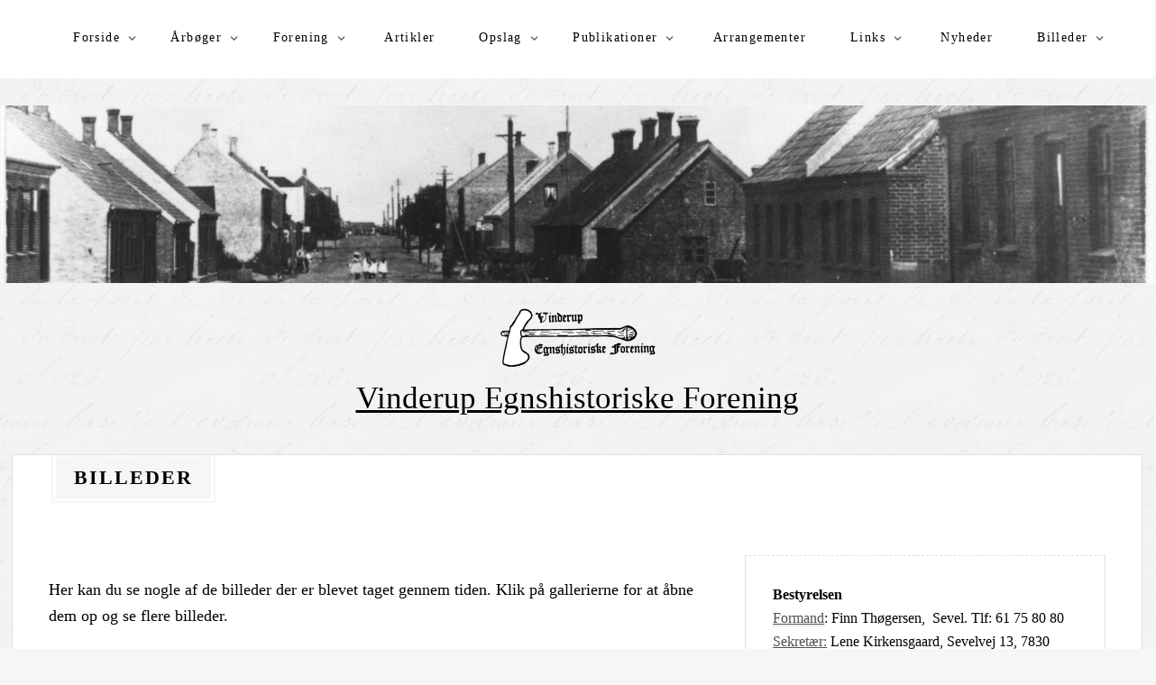

--- FILE ---
content_type: text/html; charset=UTF-8
request_url: https://www.vinderup-egnshistorie.dk/billeder/?type_12=gallery&album_gallery_id_12=2%27&type_17=gallery&album_gallery_id_17=20%27&type_21=gallery&album_gallery_id_21=33&type_15=gallery&album_gallery_id_15=10
body_size: 33235
content:
<!DOCTYPE html>
<html dir="ltr" lang="da-DK" prefix="og: https://ogp.me/ns#">
<head>
	<meta charset="UTF-8" />
	<meta name="viewport" content="width=device-width" />
	<link rel="profile" href="http://gmpg.org/xfn/11" />
	<title>Billeder - Vinderup Egnshistoriske Forening</title>

		<!-- All in One SEO 4.6.1.1 - aioseo.com -->
		<meta name="description" content="Her kan du se nogle af de billeder der er blevet taget gennem tiden. Klik på gallerierne for at åbne dem op og se flere billeder. 2016 Aftentur til Kaas 2015 Udflugt til Sydslesvig 2014 5. marts. Generalforsamling 3. april. Udstilling om veteraner 1864 Udflugt til Sønderjylland 2012 Kirkegårdsvandring Sevel Geddal Enge 9. maj. Udflugt" />
		<meta name="robots" content="max-image-preview:large" />
		<link rel="canonical" href="https://www.vinderup-egnshistorie.dk/billeder/" />
		<meta name="generator" content="All in One SEO (AIOSEO) 4.6.1.1" />
		<meta property="og:locale" content="da_DK" />
		<meta property="og:site_name" content="Vinderup Egnshistoriske Forening - Forening for lokalhistorie for Vinderup og omegn" />
		<meta property="og:type" content="article" />
		<meta property="og:title" content="Billeder - Vinderup Egnshistoriske Forening" />
		<meta property="og:description" content="Her kan du se nogle af de billeder der er blevet taget gennem tiden. Klik på gallerierne for at åbne dem op og se flere billeder. 2016 Aftentur til Kaas 2015 Udflugt til Sydslesvig 2014 5. marts. Generalforsamling 3. april. Udstilling om veteraner 1864 Udflugt til Sønderjylland 2012 Kirkegårdsvandring Sevel Geddal Enge 9. maj. Udflugt" />
		<meta property="og:url" content="https://www.vinderup-egnshistorie.dk/billeder/" />
		<meta property="og:image" content="https://usercontent.one/wp/www.vinderup-egnshistorie.dk/wp-content/uploads/2020/04/LogoVEF-Custom-2.png?media=1713947815" />
		<meta property="og:image:secure_url" content="https://usercontent.one/wp/www.vinderup-egnshistorie.dk/wp-content/uploads/2020/04/LogoVEF-Custom-2.png?media=1713947815" />
		<meta property="og:image:width" content="182" />
		<meta property="og:image:height" content="74" />
		<meta property="article:published_time" content="2020-04-12T21:56:18+00:00" />
		<meta property="article:modified_time" content="2020-04-13T20:09:38+00:00" />
		<meta name="twitter:card" content="summary" />
		<meta name="twitter:title" content="Billeder - Vinderup Egnshistoriske Forening" />
		<meta name="twitter:description" content="Her kan du se nogle af de billeder der er blevet taget gennem tiden. Klik på gallerierne for at åbne dem op og se flere billeder. 2016 Aftentur til Kaas 2015 Udflugt til Sydslesvig 2014 5. marts. Generalforsamling 3. april. Udstilling om veteraner 1864 Udflugt til Sønderjylland 2012 Kirkegårdsvandring Sevel Geddal Enge 9. maj. Udflugt" />
		<meta name="twitter:image" content="https://usercontent.one/wp/www.vinderup-egnshistorie.dk/wp-content/uploads/2020/04/LogoVEF-Custom-2.png?media=1713947815" />
		<script type="application/ld+json" class="aioseo-schema">
			{"@context":"https:\/\/schema.org","@graph":[{"@type":"BreadcrumbList","@id":"https:\/\/www.vinderup-egnshistorie.dk\/billeder\/#breadcrumblist","itemListElement":[{"@type":"ListItem","@id":"https:\/\/www.vinderup-egnshistorie.dk\/#listItem","position":1,"name":"Home","item":"https:\/\/www.vinderup-egnshistorie.dk\/","nextItem":"https:\/\/www.vinderup-egnshistorie.dk\/billeder\/#listItem"},{"@type":"ListItem","@id":"https:\/\/www.vinderup-egnshistorie.dk\/billeder\/#listItem","position":2,"name":"Billeder","previousItem":"https:\/\/www.vinderup-egnshistorie.dk\/#listItem"}]},{"@type":"Organization","@id":"https:\/\/www.vinderup-egnshistorie.dk\/#organization","name":"Vinderup Egnshistoriske Forening","url":"https:\/\/www.vinderup-egnshistorie.dk\/","logo":{"@type":"ImageObject","url":"https:\/\/www.vinderup-egnshistorie.dk\/wp-content\/uploads\/2020\/04\/LogoVEF-Custom-2.png","@id":"https:\/\/www.vinderup-egnshistorie.dk\/billeder\/#organizationLogo","width":182,"height":74},"image":{"@id":"https:\/\/www.vinderup-egnshistorie.dk\/billeder\/#organizationLogo"}},{"@type":"WebPage","@id":"https:\/\/www.vinderup-egnshistorie.dk\/billeder\/#webpage","url":"https:\/\/www.vinderup-egnshistorie.dk\/billeder\/","name":"Billeder - Vinderup Egnshistoriske Forening","description":"Her kan du se nogle af de billeder der er blevet taget gennem tiden. Klik p\u00e5 gallerierne for at \u00e5bne dem op og se flere billeder. 2016 Aftentur til Kaas 2015 Udflugt til Sydslesvig 2014 5. marts. Generalforsamling 3. april. Udstilling om veteraner 1864 Udflugt til S\u00f8nderjylland 2012 Kirkeg\u00e5rdsvandring Sevel Geddal Enge 9. maj. Udflugt","inLanguage":"da-DK","isPartOf":{"@id":"https:\/\/www.vinderup-egnshistorie.dk\/#website"},"breadcrumb":{"@id":"https:\/\/www.vinderup-egnshistorie.dk\/billeder\/#breadcrumblist"},"datePublished":"2020-04-12T23:56:18+02:00","dateModified":"2020-04-13T22:09:38+02:00"},{"@type":"WebSite","@id":"https:\/\/www.vinderup-egnshistorie.dk\/#website","url":"https:\/\/www.vinderup-egnshistorie.dk\/","name":"Vinderup Egnshistoriske Forening","description":"Forening for lokalhistorie for Vinderup og omegn","inLanguage":"da-DK","publisher":{"@id":"https:\/\/www.vinderup-egnshistorie.dk\/#organization"}}]}
		</script>
		<!-- All in One SEO -->

<link rel="alternate" type="application/rss+xml" title="Vinderup Egnshistoriske Forening &raquo; Feed" href="https://www.vinderup-egnshistorie.dk/feed/" />
<link rel="alternate" type="application/rss+xml" title="Vinderup Egnshistoriske Forening &raquo;-kommentar-feed" href="https://www.vinderup-egnshistorie.dk/comments/feed/" />
<script type="text/javascript">
/* <![CDATA[ */
window._wpemojiSettings = {"baseUrl":"https:\/\/s.w.org\/images\/core\/emoji\/15.0.3\/72x72\/","ext":".png","svgUrl":"https:\/\/s.w.org\/images\/core\/emoji\/15.0.3\/svg\/","svgExt":".svg","source":{"concatemoji":"https:\/\/www.vinderup-egnshistorie.dk\/wp-includes\/js\/wp-emoji-release.min.js?ver=6.5.7"}};
/*! This file is auto-generated */
!function(i,n){var o,s,e;function c(e){try{var t={supportTests:e,timestamp:(new Date).valueOf()};sessionStorage.setItem(o,JSON.stringify(t))}catch(e){}}function p(e,t,n){e.clearRect(0,0,e.canvas.width,e.canvas.height),e.fillText(t,0,0);var t=new Uint32Array(e.getImageData(0,0,e.canvas.width,e.canvas.height).data),r=(e.clearRect(0,0,e.canvas.width,e.canvas.height),e.fillText(n,0,0),new Uint32Array(e.getImageData(0,0,e.canvas.width,e.canvas.height).data));return t.every(function(e,t){return e===r[t]})}function u(e,t,n){switch(t){case"flag":return n(e,"\ud83c\udff3\ufe0f\u200d\u26a7\ufe0f","\ud83c\udff3\ufe0f\u200b\u26a7\ufe0f")?!1:!n(e,"\ud83c\uddfa\ud83c\uddf3","\ud83c\uddfa\u200b\ud83c\uddf3")&&!n(e,"\ud83c\udff4\udb40\udc67\udb40\udc62\udb40\udc65\udb40\udc6e\udb40\udc67\udb40\udc7f","\ud83c\udff4\u200b\udb40\udc67\u200b\udb40\udc62\u200b\udb40\udc65\u200b\udb40\udc6e\u200b\udb40\udc67\u200b\udb40\udc7f");case"emoji":return!n(e,"\ud83d\udc26\u200d\u2b1b","\ud83d\udc26\u200b\u2b1b")}return!1}function f(e,t,n){var r="undefined"!=typeof WorkerGlobalScope&&self instanceof WorkerGlobalScope?new OffscreenCanvas(300,150):i.createElement("canvas"),a=r.getContext("2d",{willReadFrequently:!0}),o=(a.textBaseline="top",a.font="600 32px Arial",{});return e.forEach(function(e){o[e]=t(a,e,n)}),o}function t(e){var t=i.createElement("script");t.src=e,t.defer=!0,i.head.appendChild(t)}"undefined"!=typeof Promise&&(o="wpEmojiSettingsSupports",s=["flag","emoji"],n.supports={everything:!0,everythingExceptFlag:!0},e=new Promise(function(e){i.addEventListener("DOMContentLoaded",e,{once:!0})}),new Promise(function(t){var n=function(){try{var e=JSON.parse(sessionStorage.getItem(o));if("object"==typeof e&&"number"==typeof e.timestamp&&(new Date).valueOf()<e.timestamp+604800&&"object"==typeof e.supportTests)return e.supportTests}catch(e){}return null}();if(!n){if("undefined"!=typeof Worker&&"undefined"!=typeof OffscreenCanvas&&"undefined"!=typeof URL&&URL.createObjectURL&&"undefined"!=typeof Blob)try{var e="postMessage("+f.toString()+"("+[JSON.stringify(s),u.toString(),p.toString()].join(",")+"));",r=new Blob([e],{type:"text/javascript"}),a=new Worker(URL.createObjectURL(r),{name:"wpTestEmojiSupports"});return void(a.onmessage=function(e){c(n=e.data),a.terminate(),t(n)})}catch(e){}c(n=f(s,u,p))}t(n)}).then(function(e){for(var t in e)n.supports[t]=e[t],n.supports.everything=n.supports.everything&&n.supports[t],"flag"!==t&&(n.supports.everythingExceptFlag=n.supports.everythingExceptFlag&&n.supports[t]);n.supports.everythingExceptFlag=n.supports.everythingExceptFlag&&!n.supports.flag,n.DOMReady=!1,n.readyCallback=function(){n.DOMReady=!0}}).then(function(){return e}).then(function(){var e;n.supports.everything||(n.readyCallback(),(e=n.source||{}).concatemoji?t(e.concatemoji):e.wpemoji&&e.twemoji&&(t(e.twemoji),t(e.wpemoji)))}))}((window,document),window._wpemojiSettings);
/* ]]> */
</script>
<link rel='stylesheet' id='twb-open-sans-css' href='https://fonts.googleapis.com/css?family=Open+Sans%3A300%2C400%2C500%2C600%2C700%2C800&#038;display=swap&#038;ver=6.5.7' type='text/css' media='all' />
<link rel='stylesheet' id='twbbwg-global-css' href='https://usercontent.one/wp/www.vinderup-egnshistorie.dk/wp-content/plugins/photo-gallery/booster/assets/css/global.css?ver=1.0.0&media=1713947815' type='text/css' media='all' />
<style id='wp-emoji-styles-inline-css' type='text/css'>

	img.wp-smiley, img.emoji {
		display: inline !important;
		border: none !important;
		box-shadow: none !important;
		height: 1em !important;
		width: 1em !important;
		margin: 0 0.07em !important;
		vertical-align: -0.1em !important;
		background: none !important;
		padding: 0 !important;
	}
</style>
<link rel='stylesheet' id='wp-block-library-css' href='https://www.vinderup-egnshistorie.dk/wp-includes/css/dist/block-library/style.min.css?ver=6.5.7' type='text/css' media='all' />
<style id='wp-block-library-theme-inline-css' type='text/css'>
.wp-block-audio figcaption{color:#555;font-size:13px;text-align:center}.is-dark-theme .wp-block-audio figcaption{color:#ffffffa6}.wp-block-audio{margin:0 0 1em}.wp-block-code{border:1px solid #ccc;border-radius:4px;font-family:Menlo,Consolas,monaco,monospace;padding:.8em 1em}.wp-block-embed figcaption{color:#555;font-size:13px;text-align:center}.is-dark-theme .wp-block-embed figcaption{color:#ffffffa6}.wp-block-embed{margin:0 0 1em}.blocks-gallery-caption{color:#555;font-size:13px;text-align:center}.is-dark-theme .blocks-gallery-caption{color:#ffffffa6}.wp-block-image figcaption{color:#555;font-size:13px;text-align:center}.is-dark-theme .wp-block-image figcaption{color:#ffffffa6}.wp-block-image{margin:0 0 1em}.wp-block-pullquote{border-bottom:4px solid;border-top:4px solid;color:currentColor;margin-bottom:1.75em}.wp-block-pullquote cite,.wp-block-pullquote footer,.wp-block-pullquote__citation{color:currentColor;font-size:.8125em;font-style:normal;text-transform:uppercase}.wp-block-quote{border-left:.25em solid;margin:0 0 1.75em;padding-left:1em}.wp-block-quote cite,.wp-block-quote footer{color:currentColor;font-size:.8125em;font-style:normal;position:relative}.wp-block-quote.has-text-align-right{border-left:none;border-right:.25em solid;padding-left:0;padding-right:1em}.wp-block-quote.has-text-align-center{border:none;padding-left:0}.wp-block-quote.is-large,.wp-block-quote.is-style-large,.wp-block-quote.is-style-plain{border:none}.wp-block-search .wp-block-search__label{font-weight:700}.wp-block-search__button{border:1px solid #ccc;padding:.375em .625em}:where(.wp-block-group.has-background){padding:1.25em 2.375em}.wp-block-separator.has-css-opacity{opacity:.4}.wp-block-separator{border:none;border-bottom:2px solid;margin-left:auto;margin-right:auto}.wp-block-separator.has-alpha-channel-opacity{opacity:1}.wp-block-separator:not(.is-style-wide):not(.is-style-dots){width:100px}.wp-block-separator.has-background:not(.is-style-dots){border-bottom:none;height:1px}.wp-block-separator.has-background:not(.is-style-wide):not(.is-style-dots){height:2px}.wp-block-table{margin:0 0 1em}.wp-block-table td,.wp-block-table th{word-break:normal}.wp-block-table figcaption{color:#555;font-size:13px;text-align:center}.is-dark-theme .wp-block-table figcaption{color:#ffffffa6}.wp-block-video figcaption{color:#555;font-size:13px;text-align:center}.is-dark-theme .wp-block-video figcaption{color:#ffffffa6}.wp-block-video{margin:0 0 1em}.wp-block-template-part.has-background{margin-bottom:0;margin-top:0;padding:1.25em 2.375em}
</style>
<style id='classic-theme-styles-inline-css' type='text/css'>
/*! This file is auto-generated */
.wp-block-button__link{color:#fff;background-color:#32373c;border-radius:9999px;box-shadow:none;text-decoration:none;padding:calc(.667em + 2px) calc(1.333em + 2px);font-size:1.125em}.wp-block-file__button{background:#32373c;color:#fff;text-decoration:none}
</style>
<style id='global-styles-inline-css' type='text/css'>
body{--wp--preset--color--black: #000000;--wp--preset--color--cyan-bluish-gray: #abb8c3;--wp--preset--color--white: #ffffff;--wp--preset--color--pale-pink: #f78da7;--wp--preset--color--vivid-red: #cf2e2e;--wp--preset--color--luminous-vivid-orange: #ff6900;--wp--preset--color--luminous-vivid-amber: #fcb900;--wp--preset--color--light-green-cyan: #7bdcb5;--wp--preset--color--vivid-green-cyan: #00d084;--wp--preset--color--pale-cyan-blue: #8ed1fc;--wp--preset--color--vivid-cyan-blue: #0693e3;--wp--preset--color--vivid-purple: #9b51e0;--wp--preset--gradient--vivid-cyan-blue-to-vivid-purple: linear-gradient(135deg,rgba(6,147,227,1) 0%,rgb(155,81,224) 100%);--wp--preset--gradient--light-green-cyan-to-vivid-green-cyan: linear-gradient(135deg,rgb(122,220,180) 0%,rgb(0,208,130) 100%);--wp--preset--gradient--luminous-vivid-amber-to-luminous-vivid-orange: linear-gradient(135deg,rgba(252,185,0,1) 0%,rgba(255,105,0,1) 100%);--wp--preset--gradient--luminous-vivid-orange-to-vivid-red: linear-gradient(135deg,rgba(255,105,0,1) 0%,rgb(207,46,46) 100%);--wp--preset--gradient--very-light-gray-to-cyan-bluish-gray: linear-gradient(135deg,rgb(238,238,238) 0%,rgb(169,184,195) 100%);--wp--preset--gradient--cool-to-warm-spectrum: linear-gradient(135deg,rgb(74,234,220) 0%,rgb(151,120,209) 20%,rgb(207,42,186) 40%,rgb(238,44,130) 60%,rgb(251,105,98) 80%,rgb(254,248,76) 100%);--wp--preset--gradient--blush-light-purple: linear-gradient(135deg,rgb(255,206,236) 0%,rgb(152,150,240) 100%);--wp--preset--gradient--blush-bordeaux: linear-gradient(135deg,rgb(254,205,165) 0%,rgb(254,45,45) 50%,rgb(107,0,62) 100%);--wp--preset--gradient--luminous-dusk: linear-gradient(135deg,rgb(255,203,112) 0%,rgb(199,81,192) 50%,rgb(65,88,208) 100%);--wp--preset--gradient--pale-ocean: linear-gradient(135deg,rgb(255,245,203) 0%,rgb(182,227,212) 50%,rgb(51,167,181) 100%);--wp--preset--gradient--electric-grass: linear-gradient(135deg,rgb(202,248,128) 0%,rgb(113,206,126) 100%);--wp--preset--gradient--midnight: linear-gradient(135deg,rgb(2,3,129) 0%,rgb(40,116,252) 100%);--wp--preset--font-size--small: 13px;--wp--preset--font-size--medium: 20px;--wp--preset--font-size--large: 36px;--wp--preset--font-size--x-large: 42px;--wp--preset--spacing--20: 0.44rem;--wp--preset--spacing--30: 0.67rem;--wp--preset--spacing--40: 1rem;--wp--preset--spacing--50: 1.5rem;--wp--preset--spacing--60: 2.25rem;--wp--preset--spacing--70: 3.38rem;--wp--preset--spacing--80: 5.06rem;--wp--preset--shadow--natural: 6px 6px 9px rgba(0, 0, 0, 0.2);--wp--preset--shadow--deep: 12px 12px 50px rgba(0, 0, 0, 0.4);--wp--preset--shadow--sharp: 6px 6px 0px rgba(0, 0, 0, 0.2);--wp--preset--shadow--outlined: 6px 6px 0px -3px rgba(255, 255, 255, 1), 6px 6px rgba(0, 0, 0, 1);--wp--preset--shadow--crisp: 6px 6px 0px rgba(0, 0, 0, 1);}:where(.is-layout-flex){gap: 0.5em;}:where(.is-layout-grid){gap: 0.5em;}body .is-layout-flex{display: flex;}body .is-layout-flex{flex-wrap: wrap;align-items: center;}body .is-layout-flex > *{margin: 0;}body .is-layout-grid{display: grid;}body .is-layout-grid > *{margin: 0;}:where(.wp-block-columns.is-layout-flex){gap: 2em;}:where(.wp-block-columns.is-layout-grid){gap: 2em;}:where(.wp-block-post-template.is-layout-flex){gap: 1.25em;}:where(.wp-block-post-template.is-layout-grid){gap: 1.25em;}.has-black-color{color: var(--wp--preset--color--black) !important;}.has-cyan-bluish-gray-color{color: var(--wp--preset--color--cyan-bluish-gray) !important;}.has-white-color{color: var(--wp--preset--color--white) !important;}.has-pale-pink-color{color: var(--wp--preset--color--pale-pink) !important;}.has-vivid-red-color{color: var(--wp--preset--color--vivid-red) !important;}.has-luminous-vivid-orange-color{color: var(--wp--preset--color--luminous-vivid-orange) !important;}.has-luminous-vivid-amber-color{color: var(--wp--preset--color--luminous-vivid-amber) !important;}.has-light-green-cyan-color{color: var(--wp--preset--color--light-green-cyan) !important;}.has-vivid-green-cyan-color{color: var(--wp--preset--color--vivid-green-cyan) !important;}.has-pale-cyan-blue-color{color: var(--wp--preset--color--pale-cyan-blue) !important;}.has-vivid-cyan-blue-color{color: var(--wp--preset--color--vivid-cyan-blue) !important;}.has-vivid-purple-color{color: var(--wp--preset--color--vivid-purple) !important;}.has-black-background-color{background-color: var(--wp--preset--color--black) !important;}.has-cyan-bluish-gray-background-color{background-color: var(--wp--preset--color--cyan-bluish-gray) !important;}.has-white-background-color{background-color: var(--wp--preset--color--white) !important;}.has-pale-pink-background-color{background-color: var(--wp--preset--color--pale-pink) !important;}.has-vivid-red-background-color{background-color: var(--wp--preset--color--vivid-red) !important;}.has-luminous-vivid-orange-background-color{background-color: var(--wp--preset--color--luminous-vivid-orange) !important;}.has-luminous-vivid-amber-background-color{background-color: var(--wp--preset--color--luminous-vivid-amber) !important;}.has-light-green-cyan-background-color{background-color: var(--wp--preset--color--light-green-cyan) !important;}.has-vivid-green-cyan-background-color{background-color: var(--wp--preset--color--vivid-green-cyan) !important;}.has-pale-cyan-blue-background-color{background-color: var(--wp--preset--color--pale-cyan-blue) !important;}.has-vivid-cyan-blue-background-color{background-color: var(--wp--preset--color--vivid-cyan-blue) !important;}.has-vivid-purple-background-color{background-color: var(--wp--preset--color--vivid-purple) !important;}.has-black-border-color{border-color: var(--wp--preset--color--black) !important;}.has-cyan-bluish-gray-border-color{border-color: var(--wp--preset--color--cyan-bluish-gray) !important;}.has-white-border-color{border-color: var(--wp--preset--color--white) !important;}.has-pale-pink-border-color{border-color: var(--wp--preset--color--pale-pink) !important;}.has-vivid-red-border-color{border-color: var(--wp--preset--color--vivid-red) !important;}.has-luminous-vivid-orange-border-color{border-color: var(--wp--preset--color--luminous-vivid-orange) !important;}.has-luminous-vivid-amber-border-color{border-color: var(--wp--preset--color--luminous-vivid-amber) !important;}.has-light-green-cyan-border-color{border-color: var(--wp--preset--color--light-green-cyan) !important;}.has-vivid-green-cyan-border-color{border-color: var(--wp--preset--color--vivid-green-cyan) !important;}.has-pale-cyan-blue-border-color{border-color: var(--wp--preset--color--pale-cyan-blue) !important;}.has-vivid-cyan-blue-border-color{border-color: var(--wp--preset--color--vivid-cyan-blue) !important;}.has-vivid-purple-border-color{border-color: var(--wp--preset--color--vivid-purple) !important;}.has-vivid-cyan-blue-to-vivid-purple-gradient-background{background: var(--wp--preset--gradient--vivid-cyan-blue-to-vivid-purple) !important;}.has-light-green-cyan-to-vivid-green-cyan-gradient-background{background: var(--wp--preset--gradient--light-green-cyan-to-vivid-green-cyan) !important;}.has-luminous-vivid-amber-to-luminous-vivid-orange-gradient-background{background: var(--wp--preset--gradient--luminous-vivid-amber-to-luminous-vivid-orange) !important;}.has-luminous-vivid-orange-to-vivid-red-gradient-background{background: var(--wp--preset--gradient--luminous-vivid-orange-to-vivid-red) !important;}.has-very-light-gray-to-cyan-bluish-gray-gradient-background{background: var(--wp--preset--gradient--very-light-gray-to-cyan-bluish-gray) !important;}.has-cool-to-warm-spectrum-gradient-background{background: var(--wp--preset--gradient--cool-to-warm-spectrum) !important;}.has-blush-light-purple-gradient-background{background: var(--wp--preset--gradient--blush-light-purple) !important;}.has-blush-bordeaux-gradient-background{background: var(--wp--preset--gradient--blush-bordeaux) !important;}.has-luminous-dusk-gradient-background{background: var(--wp--preset--gradient--luminous-dusk) !important;}.has-pale-ocean-gradient-background{background: var(--wp--preset--gradient--pale-ocean) !important;}.has-electric-grass-gradient-background{background: var(--wp--preset--gradient--electric-grass) !important;}.has-midnight-gradient-background{background: var(--wp--preset--gradient--midnight) !important;}.has-small-font-size{font-size: var(--wp--preset--font-size--small) !important;}.has-medium-font-size{font-size: var(--wp--preset--font-size--medium) !important;}.has-large-font-size{font-size: var(--wp--preset--font-size--large) !important;}.has-x-large-font-size{font-size: var(--wp--preset--font-size--x-large) !important;}
.wp-block-navigation a:where(:not(.wp-element-button)){color: inherit;}
:where(.wp-block-post-template.is-layout-flex){gap: 1.25em;}:where(.wp-block-post-template.is-layout-grid){gap: 1.25em;}
:where(.wp-block-columns.is-layout-flex){gap: 2em;}:where(.wp-block-columns.is-layout-grid){gap: 2em;}
.wp-block-pullquote{font-size: 1.5em;line-height: 1.6;}
</style>
<link rel='stylesheet' id='contact-form-7-css' href='https://usercontent.one/wp/www.vinderup-egnshistorie.dk/wp-content/plugins/contact-form-7/includes/css/styles.css?ver=5.9.3&media=1713947815' type='text/css' media='all' />
<link rel='stylesheet' id='events-manager-css' href='https://usercontent.one/wp/www.vinderup-egnshistorie.dk/wp-content/plugins/events-manager/includes/css/events-manager.min.css?ver=6.4.7.3&media=1713947815' type='text/css' media='all' />
<style id='events-manager-inline-css' type='text/css'>
body .em { --font-family : inherit; --font-weight : inherit; --font-size : 1em; --line-height : inherit; }
</style>
<link rel='stylesheet' id='bwg_fonts-css' href='https://usercontent.one/wp/www.vinderup-egnshistorie.dk/wp-content/plugins/photo-gallery/css/bwg-fonts/fonts.css?ver=0.0.1&media=1713947815' type='text/css' media='all' />
<link rel='stylesheet' id='sumoselect-css' href='https://usercontent.one/wp/www.vinderup-egnshistorie.dk/wp-content/plugins/photo-gallery/css/sumoselect.min.css?ver=3.4.6&media=1713947815' type='text/css' media='all' />
<link rel='stylesheet' id='mCustomScrollbar-css' href='https://usercontent.one/wp/www.vinderup-egnshistorie.dk/wp-content/plugins/photo-gallery/css/jquery.mCustomScrollbar.min.css?ver=3.1.5&media=1713947815' type='text/css' media='all' />
<link rel='stylesheet' id='bwg_googlefonts-css' href='https://fonts.googleapis.com/css?family=Ubuntu&#038;subset=greek,latin,greek-ext,vietnamese,cyrillic-ext,latin-ext,cyrillic' type='text/css' media='all' />
<link rel='stylesheet' id='bwg_frontend-css' href='https://usercontent.one/wp/www.vinderup-egnshistorie.dk/wp-content/plugins/photo-gallery/css/styles.min.css?ver=1.8.23&media=1713947815' type='text/css' media='all' />
<link rel='stylesheet' id='thinker-fonts-css' href='https://usercontent.one/wp/www.vinderup-egnshistorie.dk/wp-content/fonts/bec24ba9a489e6b62e6416ab532b5495.css?media=1713947815' type='text/css' media='all' />
<link rel='stylesheet' id='thinker-style-css' href='https://usercontent.one/wp/www.vinderup-egnshistorie.dk/wp-content/themes/the-thinker-lite/style.css?ver=6.5.7&media=1713947815' type='text/css' media='all' />
<link rel='stylesheet' id='tablepress-default-css' href='https://usercontent.one/wp/www.vinderup-egnshistorie.dk/wp-content/tablepress-combined.min.css?media=1713947815?ver=4' type='text/css' media='all' />
<script type="text/javascript" src="https://www.vinderup-egnshistorie.dk/wp-includes/js/jquery/jquery.min.js?ver=3.7.1" id="jquery-core-js"></script>
<script type="text/javascript" src="https://www.vinderup-egnshistorie.dk/wp-includes/js/jquery/jquery-migrate.min.js?ver=3.4.1" id="jquery-migrate-js"></script>
<script type="text/javascript" src="https://usercontent.one/wp/www.vinderup-egnshistorie.dk/wp-content/plugins/photo-gallery/booster/assets/js/circle-progress.js?ver=1.2.2&media=1713947815" id="twbbwg-circle-js"></script>
<script type="text/javascript" id="twbbwg-global-js-extra">
/* <![CDATA[ */
var twb = {"nonce":"04d7a66e00","ajax_url":"https:\/\/www.vinderup-egnshistorie.dk\/wp-admin\/admin-ajax.php","plugin_url":"https:\/\/www.vinderup-egnshistorie.dk\/wp-content\/plugins\/photo-gallery\/booster","href":"https:\/\/www.vinderup-egnshistorie.dk\/wp-admin\/admin.php?page=twbbwg_photo-gallery"};
var twb = {"nonce":"04d7a66e00","ajax_url":"https:\/\/www.vinderup-egnshistorie.dk\/wp-admin\/admin-ajax.php","plugin_url":"https:\/\/www.vinderup-egnshistorie.dk\/wp-content\/plugins\/photo-gallery\/booster","href":"https:\/\/www.vinderup-egnshistorie.dk\/wp-admin\/admin.php?page=twbbwg_photo-gallery"};
/* ]]> */
</script>
<script type="text/javascript" src="https://usercontent.one/wp/www.vinderup-egnshistorie.dk/wp-content/plugins/photo-gallery/booster/assets/js/global.js?ver=1.0.0&media=1713947815" id="twbbwg-global-js"></script>
<script type="text/javascript" src="https://www.vinderup-egnshistorie.dk/wp-includes/js/jquery/ui/core.min.js?ver=1.13.2" id="jquery-ui-core-js"></script>
<script type="text/javascript" src="https://www.vinderup-egnshistorie.dk/wp-includes/js/jquery/ui/mouse.min.js?ver=1.13.2" id="jquery-ui-mouse-js"></script>
<script type="text/javascript" src="https://www.vinderup-egnshistorie.dk/wp-includes/js/jquery/ui/sortable.min.js?ver=1.13.2" id="jquery-ui-sortable-js"></script>
<script type="text/javascript" src="https://www.vinderup-egnshistorie.dk/wp-includes/js/jquery/ui/datepicker.min.js?ver=1.13.2" id="jquery-ui-datepicker-js"></script>
<script type="text/javascript" id="jquery-ui-datepicker-js-after">
/* <![CDATA[ */
jQuery(function(jQuery){jQuery.datepicker.setDefaults({"closeText":"Luk","currentText":"I dag","monthNames":["januar","februar","marts","april","maj","juni","juli","august","september","oktober","november","december"],"monthNamesShort":["jan","feb","mar","apr","maj","jun","jul","aug","sep","okt","nov","dec"],"nextText":"N\u00e6ste","prevText":"Forrige","dayNames":["s\u00f8ndag","mandag","tirsdag","onsdag","torsdag","fredag","l\u00f8rdag"],"dayNamesShort":["s\u00f8n","man","tirs","ons","tors","fre","l\u00f8r"],"dayNamesMin":["S","M","Ti","O","To","F","L"],"dateFormat":"d. MM yy","firstDay":1,"isRTL":false});});
/* ]]> */
</script>
<script type="text/javascript" src="https://www.vinderup-egnshistorie.dk/wp-includes/js/jquery/ui/resizable.min.js?ver=1.13.2" id="jquery-ui-resizable-js"></script>
<script type="text/javascript" src="https://www.vinderup-egnshistorie.dk/wp-includes/js/jquery/ui/draggable.min.js?ver=1.13.2" id="jquery-ui-draggable-js"></script>
<script type="text/javascript" src="https://www.vinderup-egnshistorie.dk/wp-includes/js/jquery/ui/controlgroup.min.js?ver=1.13.2" id="jquery-ui-controlgroup-js"></script>
<script type="text/javascript" src="https://www.vinderup-egnshistorie.dk/wp-includes/js/jquery/ui/checkboxradio.min.js?ver=1.13.2" id="jquery-ui-checkboxradio-js"></script>
<script type="text/javascript" src="https://www.vinderup-egnshistorie.dk/wp-includes/js/jquery/ui/button.min.js?ver=1.13.2" id="jquery-ui-button-js"></script>
<script type="text/javascript" src="https://www.vinderup-egnshistorie.dk/wp-includes/js/jquery/ui/dialog.min.js?ver=1.13.2" id="jquery-ui-dialog-js"></script>
<script type="text/javascript" id="events-manager-js-extra">
/* <![CDATA[ */
var EM = {"ajaxurl":"https:\/\/www.vinderup-egnshistorie.dk\/wp-admin\/admin-ajax.php","locationajaxurl":"https:\/\/www.vinderup-egnshistorie.dk\/wp-admin\/admin-ajax.php?action=locations_search","firstDay":"1","locale":"da","dateFormat":"yy-mm-dd","ui_css":"https:\/\/www.vinderup-egnshistorie.dk\/wp-content\/plugins\/events-manager\/includes\/css\/jquery-ui\/build.min.css","show24hours":"1","is_ssl":"1","autocomplete_limit":"10","calendar":{"breakpoints":{"small":560,"medium":908,"large":false}},"phone":"","datepicker":{"format":"d-m-Y","locale":"da"},"search":{"breakpoints":{"small":650,"medium":850,"full":false}},"url":"https:\/\/www.vinderup-egnshistorie.dk\/wp-content\/plugins\/events-manager","bookingInProgress":"Vent venligst mens tilmeldingen indsendes.","tickets_save":"Gem billet","bookingajaxurl":"https:\/\/www.vinderup-egnshistorie.dk\/wp-admin\/admin-ajax.php","bookings_export_save":"Eksporter tilmeldinger","bookings_settings_save":"Gem indstillinger","booking_delete":"Er du sikker p\u00e5, at du vil slette?","booking_offset":"30","bookings":{"submit_button":{"text":{"default":"Send din tilmelding","free":"Send din tilmelding","payment":"Send din tilmelding","processing":"Processing ..."}},"update_listener":""},"bb_full":"Udsolgt","bb_book":"Tilmeld dig nu","bb_booking":"Tilmelder...","bb_booked":"Tilmelding tilf\u00f8jet","bb_error":"Tilmelding fejl. Pr\u00f8v igen?","bb_cancel":"Frameld","bb_canceling":"Afbestiller...","bb_cancelled":"Annulleret","bb_cancel_error":"Afbestilling fejl. Pr\u00f8v igen?","txt_search":"S\u00f8g","txt_searching":"S\u00f8ger...","txt_loading":"Indl\u00e6ser...","event_detach_warning":"Er du sikker p\u00e5 at du vil fjerne tilknytningen til dette event? Hvis du g\u00f8r dette, vil den v\u00e6re uafh\u00e6ngig af den gentaget r\u00e6kke af events.","delete_recurrence_warning":"Er du sikker p\u00e5 at du vil slette alle gentagelser af dette event? Alle arrangementer vil blive flyttet til papirkurven.","disable_bookings_warning":"Er du sikker p\u00e5 du vil deaktivere tilmeldinger? Hvis du g\u00f8r dette og klikker gem, vil du miste alle de tidligere tilmeldinger. Hvis du \u00f8nsker at forhindre yderligere tilmeldinger, s\u00e5 reducer antal tilg\u00e6ngelige pladser til det antal tilmeldinger som du har i \u00f8jeblikket","booking_warning_cancel":"Er du sikker p\u00e5 at du vil annullere din tilmelding?"};
/* ]]> */
</script>
<script type="text/javascript" src="https://usercontent.one/wp/www.vinderup-egnshistorie.dk/wp-content/plugins/events-manager/includes/js/events-manager.min.js?ver=6.4.7.3&media=1713947815" id="events-manager-js"></script>
<script type="text/javascript" src="https://usercontent.one/wp/www.vinderup-egnshistorie.dk/wp-content/plugins/events-manager/includes/external/flatpickr/l10n/da.min.js?ver=6.4.7.3&media=1713947815" id="em-flatpickr-localization-js"></script>
<script type="text/javascript" src="https://usercontent.one/wp/www.vinderup-egnshistorie.dk/wp-content/plugins/photo-gallery/js/jquery.lazy.min.js?ver=1.8.23&media=1713947815" id="bwg_lazyload-js"></script>
<script type="text/javascript" src="https://usercontent.one/wp/www.vinderup-egnshistorie.dk/wp-content/plugins/photo-gallery/js/jquery.sumoselect.min.js?ver=3.4.6&media=1713947815" id="sumoselect-js"></script>
<script type="text/javascript" src="https://usercontent.one/wp/www.vinderup-egnshistorie.dk/wp-content/plugins/photo-gallery/js/tocca.min.js?ver=2.0.9&media=1713947815" id="bwg_mobile-js"></script>
<script type="text/javascript" src="https://usercontent.one/wp/www.vinderup-egnshistorie.dk/wp-content/plugins/photo-gallery/js/jquery.mCustomScrollbar.concat.min.js?ver=3.1.5&media=1713947815" id="mCustomScrollbar-js"></script>
<script type="text/javascript" src="https://usercontent.one/wp/www.vinderup-egnshistorie.dk/wp-content/plugins/photo-gallery/js/jquery.fullscreen.min.js?ver=0.6.0&media=1713947815" id="jquery-fullscreen-js"></script>
<script type="text/javascript" id="bwg_frontend-js-extra">
/* <![CDATA[ */
var bwg_objectsL10n = {"bwg_field_required":"field is required.","bwg_mail_validation":"Dette er ikke en gyldig e-mail-adresse.","bwg_search_result":"Der er ingen billeder matcher din s\u00f8gning.","bwg_select_tag":"V\u00e6lg varegruppe","bwg_order_by":"Order By","bwg_search":"S\u00f8g","bwg_show_ecommerce":"Show Ecommerce","bwg_hide_ecommerce":"Hide Ecommerce","bwg_show_comments":"Vis kommentarer","bwg_hide_comments":"Skjul kommentarer","bwg_restore":"Gendan","bwg_maximize":"Maksimer","bwg_fullscreen":"Fullscreen","bwg_exit_fullscreen":"Afslut fuldsk\u00e6rm","bwg_search_tag":"SEARCH...","bwg_tag_no_match":"No tags found","bwg_all_tags_selected":"All tags selected","bwg_tags_selected":"tags selected","play":"Afspil","pause":"Pause","is_pro":"","bwg_play":"Afspil","bwg_pause":"Pause","bwg_hide_info":"Skjul","bwg_show_info":"Vis info","bwg_hide_rating":"Skjul rating.","bwg_show_rating":"Vis rating","ok":"Ok","cancel":"Cancel","select_all":"Select all","lazy_load":"1","lazy_loader":"https:\/\/www.vinderup-egnshistorie.dk\/wp-content\/plugins\/photo-gallery\/images\/ajax_loader.png","front_ajax":"0","bwg_tag_see_all":"see all tags","bwg_tag_see_less":"see less tags"};
/* ]]> */
</script>
<script type="text/javascript" src="https://usercontent.one/wp/www.vinderup-egnshistorie.dk/wp-content/plugins/photo-gallery/js/scripts.min.js?ver=1.8.23&media=1713947815" id="bwg_frontend-js"></script>
<link rel="https://api.w.org/" href="https://www.vinderup-egnshistorie.dk/wp-json/" /><link rel="alternate" type="application/json" href="https://www.vinderup-egnshistorie.dk/wp-json/wp/v2/pages/449" /><link rel="EditURI" type="application/rsd+xml" title="RSD" href="https://www.vinderup-egnshistorie.dk/xmlrpc.php?rsd" />
<meta name="generator" content="WordPress 6.5.7" />
<link rel='shortlink' href='https://www.vinderup-egnshistorie.dk/?p=449' />
<link rel="alternate" type="application/json+oembed" href="https://www.vinderup-egnshistorie.dk/wp-json/oembed/1.0/embed?url=https%3A%2F%2Fwww.vinderup-egnshistorie.dk%2Fbilleder%2F" />
<link rel="alternate" type="text/xml+oembed" href="https://www.vinderup-egnshistorie.dk/wp-json/oembed/1.0/embed?url=https%3A%2F%2Fwww.vinderup-egnshistorie.dk%2Fbilleder%2F&#038;format=xml" />
<link rel="icon" href="https://usercontent.one/wp/www.vinderup-egnshistorie.dk/wp-content/uploads/2020/04/cropped-LogoVEF-Custom-2-32x32.png?media=1713947815" sizes="32x32" />
<link rel="icon" href="https://usercontent.one/wp/www.vinderup-egnshistorie.dk/wp-content/uploads/2020/04/cropped-LogoVEF-Custom-2-192x192.png?media=1713947815" sizes="192x192" />
<link rel="apple-touch-icon" href="https://usercontent.one/wp/www.vinderup-egnshistorie.dk/wp-content/uploads/2020/04/cropped-LogoVEF-Custom-2-180x180.png?media=1713947815" />
<meta name="msapplication-TileImage" content="https://usercontent.one/wp/www.vinderup-egnshistorie.dk/wp-content/uploads/2020/04/cropped-LogoVEF-Custom-2-270x270.png?media=1713947815" />
		<style type="text/css" id="wp-custom-css">
			.entry-footer {
  display: none;
}
.comments-link {
  display: none;
}
.nav-next {
  display: none;
}
.nav-previous {
  display: none;
}
.site-description {
  display: none;
}
.c-pass {
  display: none;
}


.tablepress-id-7 tbody td {
 font-size: 12px;
}
.tablepress thead th,
.tablepress tfoot th {
	font-size: 12px
}

table#table1,
table#table1 td
{
    border: none !important;
}
table#table2,
table#table2 td
{
    border: none !important;
}
a {
  text-decoration: underline;
}		</style>
		</head>
<body class="page-template-default page page-id-449 wp-custom-logo group-blog">
<div id="headertop">
	<div class="page hfeed site">
		<div class="screen-reader-text skip-link">
			<a href="#content" title="Skip to content">Skip to content</a>
		</div><!-- .screen-reader-text skip-link -->
		<nav id="site-navigation" class="navigation-main" role="navigation">
			<button class="menu-toggle anarielgenericon" aria-controls="primary-menu" aria-expanded="false">Menu</button>
			<div class="menu-hovedmenu-container"><ul id="primary-menu" class="nav-menu"><li id="menu-item-205" class="menu-item menu-item-type-custom menu-item-object-custom menu-item-home menu-item-has-children menu-item-205"><a href="https://www.vinderup-egnshistorie.dk">Forside</a>
<ul class="sub-menu">
	<li id="menu-item-207" class="menu-item menu-item-type-post_type menu-item-object-page menu-item-207"><a href="https://www.vinderup-egnshistorie.dk/forside/her-finder-du-arkivet/">Her finder du arkivet</a></li>
</ul>
</li>
<li id="menu-item-295" class="menu-item menu-item-type-post_type menu-item-object-page menu-item-has-children menu-item-295"><a href="https://www.vinderup-egnshistorie.dk/aarboeger/">Årbøger</a>
<ul class="sub-menu">
	<li id="menu-item-1010" class="menu-item menu-item-type-post_type menu-item-object-page menu-item-1010"><a href="https://www.vinderup-egnshistorie.dk/aarboeger/">Årbøger &#8211; Oversigt og bestilling</a></li>
	<li id="menu-item-1213" class="menu-item menu-item-type-post_type menu-item-object-page menu-item-1213"><a href="https://www.vinderup-egnshistorie.dk/aarbog-2022/">Årbog 2022</a></li>
	<li id="menu-item-984" class="menu-item menu-item-type-post_type menu-item-object-page menu-item-984"><a href="https://www.vinderup-egnshistorie.dk/aarboeger/aarbog-2021/">Årbog 2021</a></li>
	<li id="menu-item-981" class="menu-item menu-item-type-post_type menu-item-object-page menu-item-981"><a href="https://www.vinderup-egnshistorie.dk/aarboeger/aarbog-2020/">Årbog 2020</a></li>
	<li id="menu-item-987" class="menu-item menu-item-type-post_type menu-item-object-page menu-item-987"><a href="https://www.vinderup-egnshistorie.dk/aarboeger/aarbog-2019/">Årbog 2019</a></li>
	<li id="menu-item-302" class="menu-item menu-item-type-post_type menu-item-object-page menu-item-302"><a href="https://www.vinderup-egnshistorie.dk/aarboeger/aarbog-2018/">Årbog 2018</a></li>
	<li id="menu-item-303" class="menu-item menu-item-type-post_type menu-item-object-page menu-item-303"><a href="https://www.vinderup-egnshistorie.dk/aarboeger/aarbog-2017/">Årbog 2017</a></li>
	<li id="menu-item-304" class="menu-item menu-item-type-post_type menu-item-object-page menu-item-304"><a href="https://www.vinderup-egnshistorie.dk/aarboeger/aarbog-2016/">Årbog 2016</a></li>
	<li id="menu-item-305" class="menu-item menu-item-type-post_type menu-item-object-page menu-item-305"><a href="https://www.vinderup-egnshistorie.dk/aarboeger/aarbog-2015/">Årbog 2015</a></li>
	<li id="menu-item-306" class="menu-item menu-item-type-post_type menu-item-object-page menu-item-306"><a href="https://www.vinderup-egnshistorie.dk/aarboeger/aarbog-2014/">Årbog 2014</a></li>
	<li id="menu-item-307" class="menu-item menu-item-type-post_type menu-item-object-page menu-item-307"><a href="https://www.vinderup-egnshistorie.dk/aarboeger/aarbog-2013/">Årbog 2013</a></li>
	<li id="menu-item-308" class="menu-item menu-item-type-post_type menu-item-object-page menu-item-308"><a href="https://www.vinderup-egnshistorie.dk/aarboeger/aarbog-2012/">Årbog 2012</a></li>
	<li id="menu-item-309" class="menu-item menu-item-type-post_type menu-item-object-page menu-item-309"><a href="https://www.vinderup-egnshistorie.dk/aarboeger/aarbog-2011/">Årbog 2011</a></li>
</ul>
</li>
<li id="menu-item-220" class="menu-item menu-item-type-post_type menu-item-object-page menu-item-has-children menu-item-220"><a href="https://www.vinderup-egnshistorie.dk/forening/">Forening</a>
<ul class="sub-menu">
	<li id="menu-item-433" class="menu-item menu-item-type-post_type menu-item-object-page menu-item-433"><a href="https://www.vinderup-egnshistorie.dk/forening/">Bestyrelsen</a></li>
	<li id="menu-item-229" class="menu-item menu-item-type-post_type menu-item-object-page menu-item-229"><a href="https://www.vinderup-egnshistorie.dk/forening/vedtaegter/">Vedtægter</a></li>
	<li id="menu-item-234" class="menu-item menu-item-type-post_type menu-item-object-page menu-item-234"><a href="https://www.vinderup-egnshistorie.dk/forening/persondata/">Persondata</a></li>
	<li id="menu-item-246" class="menu-item menu-item-type-post_type menu-item-object-page menu-item-246"><a href="https://www.vinderup-egnshistorie.dk/forening/indmeldelse/">Indmeldelse</a></li>
	<li id="menu-item-237" class="menu-item menu-item-type-post_type menu-item-object-page menu-item-237"><a href="https://www.vinderup-egnshistorie.dk/forening/sidste-generalforsamling/">Sidste generalforsamling</a></li>
	<li id="menu-item-240" class="menu-item menu-item-type-post_type menu-item-object-page menu-item-240"><a href="https://www.vinderup-egnshistorie.dk/forening/sidste-generalforsamling/tidligere-generalforsamlinger/">Tidligere generalforsamlinger</a></li>
	<li id="menu-item-252" class="menu-item menu-item-type-post_type menu-item-object-page menu-item-252"><a href="https://www.vinderup-egnshistorie.dk/forening/foreningens-start/">Foreningens start</a></li>
	<li id="menu-item-259" class="menu-item menu-item-type-post_type menu-item-object-page menu-item-259"><a href="https://www.vinderup-egnshistorie.dk/forening/aeresmedlemmer/">Æresmedlemmer</a></li>
	<li id="menu-item-266" class="menu-item menu-item-type-post_type menu-item-object-page menu-item-266"><a href="https://www.vinderup-egnshistorie.dk/forening/nekrologer/">Nekrologer</a></li>
	<li id="menu-item-277" class="menu-item menu-item-type-post_type menu-item-object-page menu-item-277"><a href="https://www.vinderup-egnshistorie.dk/forening/arven-efter-helga-vindelev/">Arven efter Helga Vindelev</a></li>
	<li id="menu-item-278" class="menu-item menu-item-type-custom menu-item-object-custom menu-item-278"><a href="https://www.vinderup-egnshistorie.dk/logind/logind.php">Bestyrelsens side</a></li>
	<li id="menu-item-279" class="menu-item menu-item-type-custom menu-item-object-custom menu-item-279"><a href="https://www.vinderup-egnshistorie.dk/B_arbejde/U_Referater/logind.php">Se referater</a></li>
</ul>
</li>
<li id="menu-item-345" class="menu-item menu-item-type-post_type menu-item-object-page menu-item-345"><a href="https://www.vinderup-egnshistorie.dk/artikler2/">Artikler</a></li>
<li id="menu-item-362" class="menu-item menu-item-type-post_type menu-item-object-page menu-item-has-children menu-item-362"><a href="https://www.vinderup-egnshistorie.dk/opslag/">Opslag</a>
<ul class="sub-menu">
	<li id="menu-item-364" class="menu-item menu-item-type-post_type menu-item-object-page menu-item-364"><a href="https://www.vinderup-egnshistorie.dk/opslag/opslag-i-avisudklip/">Opslag i avisudklip</a></li>
	<li id="menu-item-391" class="menu-item menu-item-type-post_type menu-item-object-page menu-item-391"><a href="https://www.vinderup-egnshistorie.dk/opslag/soegning-i-hofmansens-notater/">Søgning i Hofmansens notater</a></li>
	<li id="menu-item-397" class="menu-item menu-item-type-post_type menu-item-object-page menu-item-397"><a href="https://www.vinderup-egnshistorie.dk/opslag/oversigt-over-hofmansens-bibliotek/">Oversigt over Hofmansens bibliotek</a></li>
</ul>
</li>
<li id="menu-item-401" class="menu-item menu-item-type-post_type menu-item-object-page menu-item-has-children menu-item-401"><a href="https://www.vinderup-egnshistorie.dk/publikationer/">Publikationer</a>
<ul class="sub-menu">
	<li id="menu-item-409" class="menu-item menu-item-type-post_type menu-item-object-page menu-item-409"><a href="https://www.vinderup-egnshistorie.dk/publikationer/arkiv-nyt/">Arkiv Nyt</a></li>
	<li id="menu-item-421" class="menu-item menu-item-type-post_type menu-item-object-page menu-item-421"><a href="https://www.vinderup-egnshistorie.dk/publikationer/soeg-i-arkiv-nyt/">Søg i Arkiv Nyt</a></li>
	<li id="menu-item-414" class="menu-item menu-item-type-post_type menu-item-object-page menu-item-414"><a href="https://www.vinderup-egnshistorie.dk/publikationer/klummen/">Klummen</a></li>
</ul>
</li>
<li id="menu-item-201" class="menu-item menu-item-type-post_type menu-item-object-page menu-item-201"><a href="https://www.vinderup-egnshistorie.dk/arrangementer/">Arrangementer</a></li>
<li id="menu-item-212" class="menu-item menu-item-type-post_type menu-item-object-page menu-item-has-children menu-item-212"><a href="https://www.vinderup-egnshistorie.dk/links/">Links</a>
<ul class="sub-menu">
	<li id="menu-item-400" class="menu-item menu-item-type-post_type menu-item-object-page menu-item-400"><a href="https://www.vinderup-egnshistorie.dk/opslag/gravsten/">Gravsten</a></li>
</ul>
</li>
<li id="menu-item-439" class="menu-item menu-item-type-post_type menu-item-object-page menu-item-439"><a href="https://www.vinderup-egnshistorie.dk/nyhed/">Nyheder</a></li>
<li id="menu-item-615" class="menu-item menu-item-type-post_type menu-item-object-page current-menu-item page_item page-item-449 current_page_item menu-item-has-children menu-item-615"><a href="https://www.vinderup-egnshistorie.dk/billeder/" aria-current="page">Billeder</a>
<ul class="sub-menu">
	<li id="menu-item-211" class="menu-item menu-item-type-post_type menu-item-object-page menu-item-211"><a href="https://www.vinderup-egnshistorie.dk/forside/forsidebilleder/">Billeder af gammel Vinderup</a></li>
</ul>
</li>
</ul></div>		</nav><!-- #site-navigation -->
	</div><!-- .page --> 
</div><!-- #headertop -->
	<a href="https://www.vinderup-egnshistorie.dk/" title="Vinderup Egnshistoriske Forening" rel="home" class="header-image-link"> <img class="headerimage" src="https://usercontent.one/wp/www.vinderup-egnshistorie.dk/wp-content/uploads/2020/05/cropped-B7-40-Søndergade-scaled.jpg?media=1713947815" width="2560" height="393" alt="" /> </a>
<header id="masthead" class="site-header" role="banner">
	<div class="page hfeed site">
		<a href="https://www.vinderup-egnshistorie.dk/" class="custom-logo-link" rel="home"><img width="182" height="74" src="https://usercontent.one/wp/www.vinderup-egnshistorie.dk/wp-content/uploads/2020/04/LogoVEF-Custom-2.png?media=1713947815" class="custom-logo" alt="Vinderup Egnshistoriske Forening" decoding="async" /></a>		<div class="site-branding">
			<p class="site-title"><a href="https://www.vinderup-egnshistorie.dk/" rel="home">Vinderup Egnshistoriske Forening</a></p>
			<p class="site-description">Forening for lokalhistorie for Vinderup og omegn</p>
		</div><!-- .site-branding -->
	</div><!-- .page -->
</header><!-- #masthead --> 	<div class="page hfeed site center">
		<div class="main site-main">
			<div class="c-pass">
			<div class="f-center">
				<span class="pass-small red"></span>
				<span class="pass-small purple"></span>
				<span class="pass-small blue"></span>
				<span class="pass-small green"></span>
				<span class="pass-small yellow"></span>
			</div>
			</div>
			<h1 class="page-title">
				Billeder			</h1>
		</div><!-- #main -->
	</div><!-- .page -->
	<div class="page hfeed site defaulttemplate">
		<div class="main site-main">
			<div id="primary" class="content-area">
				<div id="content" class="site-content" role="main">
																<article id="post-449" class="post-449 page type-page status-publish hentry">
		<div class="entry-content">
			
<p>Her kan du se nogle af de billeder der er blevet taget gennem tiden. Klik på gallerierne for at åbne dem op og se flere billeder. </p>



<style id="bwg-style-12">    #bwg_container1_12 #bwg_container2_12 .bwg-container-12.bwg-album-thumbnails {    width: 1254px;    justify-content: center;            justify-content: center;        margin:0 auto !important;          background-color: rgba(255, 255, 255, 0.00);          padding-left: 4px;      padding-top: 4px;      max-width: 100%;          }        #bwg_container1_12 #bwg_container2_12 .bwg-container-12.bwg-album-thumbnails .bwg-item {    justify-content: flex-start;    max-width: 250px;        }    #bwg_container1_12 #bwg_container2_12 .bwg-container-12.bwg-album-thumbnails .bwg-item a {      margin-right: 4px;      margin-bottom: 4px;    }    #bwg_container1_12 #bwg_container2_12 .bwg-container-12.bwg-album-thumbnails .bwg-item0 {      padding: 0px;            background-color:rgba(0,0,0, 0.30);      border: 0px none #CCCCCC;      opacity: 1.00;      border-radius: 0;      box-shadow: 0px 0px 0px #888888;    }    #bwg_container1_12 #bwg_container2_12 .bwg-container-12.bwg-album-thumbnails .bwg-item1 img {      max-height: none;      max-width: none;      padding: 0 !important;    }          @media only screen and (min-width: 480px) {      #bwg_container1_12 #bwg_container2_12 .bwg-container-12.bwg-album-thumbnails .bwg-item1 img {      -webkit-transition: all .3s; transition: all .3s;      }      #bwg_container1_12 #bwg_container2_12 .bwg-container-12.bwg-album-thumbnails .bwg-item1 img:hover {        -ms-transform: scale(1.08);        -webkit-transform: scale(1.08);        transform: scale(1.08);      }            }          #bwg_container1_12 #bwg_container2_12 .bwg-container-12.bwg-album-thumbnails .bwg-item1 {      padding-top: 56%;    }        #bwg_container1_12 #bwg_container2_12 .bwg-container-12.bwg-album-thumbnails .bwg-title2 {      color: #323A45;      font-family: Ubuntu;      font-size: 16px;      font-weight: bold;      padding: 2px;      text-shadow: 0px 0px 0px #888888;      max-height: 100%;    }        #bwg_container1_12 #bwg_container2_12 .bwg-container-12.bwg-standard-thumbnails {      width: 1254px;              justify-content: center;        margin:0 auto !important;              background-color: rgba(255, 255, 255, 0.00);            padding-left: 4px;      padding-top: 4px;      max-width: 100%;            }        #bwg_container1_12 #bwg_container2_12 .bwg-container-12.bwg-standard-thumbnails .bwg-item {    justify-content: flex-start;      max-width: 250px;          }    #bwg_container1_12 #bwg_container2_12 .bwg-container-12.bwg-standard-thumbnails .bwg-item a {       margin-right: 4px;       margin-bottom: 4px;    }    #bwg_container1_12 #bwg_container2_12 .bwg-container-12.bwg-standard-thumbnails .bwg-item0 {      padding: 0px;            background-color:rgba(0,0,0, 0.30);      border: 0px none #CCCCCC;      opacity: 1.00;      border-radius: 0;      box-shadow: 0px 0px 0px #888888;    }    #bwg_container1_12 #bwg_container2_12 .bwg-container-12.bwg-standard-thumbnails .bwg-item1 img {      max-height: none;      max-width: none;      padding: 0 !important;    }         @media only screen and (min-width: 480px) {		#bwg_container1_12 #bwg_container2_12 .bwg-container-12.bwg-standard-thumbnails .bwg-item1 img {			-webkit-transition: all .3s; transition: all .3s;		}		#bwg_container1_12 #bwg_container2_12 .bwg-container-12.bwg-standard-thumbnails .bwg-item1 img:hover {			-ms-transform: scale(1.08);			-webkit-transform: scale(1.08);			transform: scale(1.08);		}		      }	    #bwg_container1_12 #bwg_container2_12 .bwg-container-12.bwg-standard-thumbnails .bwg-item1 {      padding-top: 56%;    }        #bwg_container1_12 #bwg_container2_12 .bwg-container-12.bwg-standard-thumbnails .bwg-title2,    #bwg_container1_12 #bwg_container2_12 .bwg-container-12.bwg-standard-thumbnails .bwg-ecommerce2 {      color: #323A45;      font-family: Ubuntu;      font-size: 16px;      font-weight: bold;      padding: 2px;      text-shadow: 0px 0px 0px #888888;      max-height: 100%;    }    #bwg_container1_12 #bwg_container2_12 .bwg-container-12.bwg-standard-thumbnails .bwg-thumb-description span {    color: #323A45;    font-family: Ubuntu;    font-size: 12px;    max-height: 100%;    word-wrap: break-word;    }    #bwg_container1_12 #bwg_container2_12 .bwg-container-12.bwg-standard-thumbnails .bwg-play-icon2 {      font-size: 32px;    }    #bwg_container1_12 #bwg_container2_12 .bwg-container-12.bwg-standard-thumbnails .bwg-ecommerce2 {      font-size: 19.2px;      color: #323A45;    }    </style>    <div id="bwg_container1_12"         class="bwg_container bwg_thumbnail bwg_thumbnails bwg_thumbnail"         data-right-click-protection="0"         data-bwg="12"         data-scroll="0"         data-gallery-type="thumbnails"         data-gallery-view-type="thumbnail"         data-current-url="/billeder/?type_12=gallery&#038;album_gallery_id_12=2%27&#038;type_17=gallery&#038;album_gallery_id_17=20%27&#038;type_21=gallery&#038;album_gallery_id_21=33&#038;type_15=gallery&#038;album_gallery_id_15=10"         data-lightbox-url="https://www.vinderup-egnshistorie.dk/wp-admin/admin-ajax.php?action=GalleryBox&#038;current_view=12&#038;gallery_id=2&#038;tag=0&#038;theme_id=1&#038;shortcode_id=78&#038;sort_by=order&#038;order_by=asc&#038;current_url=%2Fbilleder%2F%3Ftype_12%3Dgallery%26album_gallery_id_12%3D2%2527%26type_17%3Dgallery%26album_gallery_id_17%3D20%2527%26type_21%3Dgallery%26album_gallery_id_21%3D33%26type_15%3Dgallery%26album_gallery_id_15%3D10"         data-gallery-id="2"         data-popup-width="800"         data-popup-height="500"         data-is-album="album"         data-buttons-position="bottom">      <div id="bwg_container2_12">             <div id="ajax_loading_12" class="bwg_loading_div_1">      <div class="bwg_loading_div_2">        <div class="bwg_loading_div_3">          <div id="loading_div_12" class="bwg_spider_ajax_loading">          </div>        </div>      </div>    </div>            <form id="gal_front_form_12"              class="bwg-hidden"              method="post"              action="#"              data-current="12"              data-shortcode-id="78"              data-gallery-type="thumbnails"              data-gallery-id="2"              data-tag="0"              data-album-id="2"              data-theme-id="1"              data-ajax-url="https://www.vinderup-egnshistorie.dk/wp-admin/admin-ajax.php?action=bwg_frontend_data">          <div id="bwg_container3_12" class="bwg-background bwg-background-12">            <style>        #bwg_container1_12 #bwg_container2_12 .bwg_gal_title_12 {          display: block;          padding: 0 2px 2px 2px;          background-color: rgba(0, 0, 0, 0);          line-height: 20px;          font-family: Ubuntu;          font-size: 18px;          font-weight: bold;          color: #323A45;          text-shadow: 0px 0px 0px #888888;          text-align: center;        }        #bwg_container1_12 #bwg_container2_12 .bwg_gal_description_12 {          margin: 20px 0;          word-break: break-word;          text-align: justify;          font-size: 15px;          font-weight: unset;        }        </style>        <div class="bwg_gal_title_12">Aftentur til Kaas</div>            <div data-max-count="5"         data-thumbnail-width="250"         data-bwg="12"         data-gallery-id="2"         data-lightbox-url="https://www.vinderup-egnshistorie.dk/wp-admin/admin-ajax.php?action=GalleryBox&amp;current_view=12&amp;gallery_id=2&amp;tag=0&amp;theme_id=1&amp;shortcode_id=78&amp;sort_by=order&amp;order_by=asc&amp;current_url=%2Fbilleder%2F%3Ftype_12%3Dgallery%26album_gallery_id_12%3D2%2527%26type_17%3Dgallery%26album_gallery_id_17%3D20%2527%26type_21%3Dgallery%26album_gallery_id_21%3D33%26type_15%3Dgallery%26album_gallery_id_15%3D10"         id="bwg_thumbnails_12"         class="bwg-container-12 bwg-thumbnails bwg-standard-thumbnails bwg-container bwg-border-box">            <div class="bwg-item">        <a class="bwg-a  bwg_lightbox"  data-image-id="112" href="https://usercontent.one/wp/www.vinderup-egnshistorie.dk/wp-content/uploads/photo-gallery/IMG_4815.jpg?media=1713947815?bwg=1586730098" data-elementor-open-lightbox="no">                <div class="bwg-item0  lazy_loader ">          <div class="bwg-item1 ">            <div class="bwg-item2">              <img decoding="async" class="skip-lazy bwg_standart_thumb_img_12  bwg_lazyload "                   data-id="112"                   data-width="500"                   data-height="334"                   data-src="https://usercontent.one/wp/www.vinderup-egnshistorie.dk/wp-content/uploads/photo-gallery/thumb/IMG_4815.jpg?media=1713947815?bwg=1586730098"                   src="https://usercontent.one/wp/www.vinderup-egnshistorie.dk/wp-content/plugins/photo-gallery/images/lazy_placeholder.gif?media=1713947815"                   alt="IMG 4815"                   title="IMG 4815" />            </div>            <div class="">                                                      </div>          </div>        </div>                        </a>              </div>            <div class="bwg-item">        <a class="bwg-a  bwg_lightbox"  data-image-id="111" href="https://usercontent.one/wp/www.vinderup-egnshistorie.dk/wp-content/uploads/photo-gallery/IMG_4809.jpg?media=1713947815?bwg=1586730098" data-elementor-open-lightbox="no">                <div class="bwg-item0  lazy_loader ">          <div class="bwg-item1 ">            <div class="bwg-item2">              <img decoding="async" class="skip-lazy bwg_standart_thumb_img_12  bwg_lazyload "                   data-id="111"                   data-width="500"                   data-height="334"                   data-src="https://usercontent.one/wp/www.vinderup-egnshistorie.dk/wp-content/uploads/photo-gallery/thumb/IMG_4809.jpg?media=1713947815?bwg=1586730098"                   src="https://usercontent.one/wp/www.vinderup-egnshistorie.dk/wp-content/plugins/photo-gallery/images/lazy_placeholder.gif?media=1713947815"                   alt="IMG 4809"                   title="IMG 4809" />            </div>            <div class="">                                                      </div>          </div>        </div>                        </a>              </div>            <div class="bwg-item">        <a class="bwg-a  bwg_lightbox"  data-image-id="110" href="https://usercontent.one/wp/www.vinderup-egnshistorie.dk/wp-content/uploads/photo-gallery/IMG_4816.jpg?media=1713947815?bwg=1586730098" data-elementor-open-lightbox="no">                <div class="bwg-item0  lazy_loader ">          <div class="bwg-item1 ">            <div class="bwg-item2">              <img decoding="async" class="skip-lazy bwg_standart_thumb_img_12  bwg_lazyload "                   data-id="110"                   data-width="500"                   data-height="334"                   data-src="https://usercontent.one/wp/www.vinderup-egnshistorie.dk/wp-content/uploads/photo-gallery/thumb/IMG_4816.jpg?media=1713947815?bwg=1586730098"                   src="https://usercontent.one/wp/www.vinderup-egnshistorie.dk/wp-content/plugins/photo-gallery/images/lazy_placeholder.gif?media=1713947815"                   alt="IMG 4816"                   title="IMG 4816" />            </div>            <div class="">                                                      </div>          </div>        </div>                        </a>              </div>            <div class="bwg-item">        <a class="bwg-a  bwg_lightbox"  data-image-id="109" href="https://usercontent.one/wp/www.vinderup-egnshistorie.dk/wp-content/uploads/photo-gallery/IMG_4826.jpg?media=1713947815?bwg=1586730098" data-elementor-open-lightbox="no">                <div class="bwg-item0  lazy_loader ">          <div class="bwg-item1 ">            <div class="bwg-item2">              <img decoding="async" class="skip-lazy bwg_standart_thumb_img_12  bwg_lazyload "                   data-id="109"                   data-width="500"                   data-height="334"                   data-src="https://usercontent.one/wp/www.vinderup-egnshistorie.dk/wp-content/uploads/photo-gallery/thumb/IMG_4826.jpg?media=1713947815?bwg=1586730098"                   src="https://usercontent.one/wp/www.vinderup-egnshistorie.dk/wp-content/plugins/photo-gallery/images/lazy_placeholder.gif?media=1713947815"                   alt="IMG 4826"                   title="IMG 4826" />            </div>            <div class="">                                                      </div>          </div>        </div>                        </a>              </div>            <div class="bwg-item">        <a class="bwg-a  bwg_lightbox"  data-image-id="108" href="https://usercontent.one/wp/www.vinderup-egnshistorie.dk/wp-content/uploads/photo-gallery/IMG_4825.jpg?media=1713947815?bwg=1586730098" data-elementor-open-lightbox="no">                <div class="bwg-item0  lazy_loader ">          <div class="bwg-item1 ">            <div class="bwg-item2">              <img decoding="async" class="skip-lazy bwg_standart_thumb_img_12  bwg_lazyload "                   data-id="108"                   data-width="500"                   data-height="334"                   data-src="https://usercontent.one/wp/www.vinderup-egnshistorie.dk/wp-content/uploads/photo-gallery/thumb/IMG_4825.jpg?media=1713947815?bwg=1586730098"                   src="https://usercontent.one/wp/www.vinderup-egnshistorie.dk/wp-content/plugins/photo-gallery/images/lazy_placeholder.gif?media=1713947815"                   alt="IMG 4825"                   title="IMG 4825" />            </div>            <div class="">                                                      </div>          </div>        </div>                        </a>              </div>            <div class="bwg-item">        <a class="bwg-a  bwg_lightbox"  data-image-id="107" href="https://usercontent.one/wp/www.vinderup-egnshistorie.dk/wp-content/uploads/photo-gallery/IMG_4818.jpg?media=1713947815?bwg=1586730098" data-elementor-open-lightbox="no">                <div class="bwg-item0  lazy_loader ">          <div class="bwg-item1 ">            <div class="bwg-item2">              <img decoding="async" class="skip-lazy bwg_standart_thumb_img_12  bwg_lazyload "                   data-id="107"                   data-width="500"                   data-height="334"                   data-src="https://usercontent.one/wp/www.vinderup-egnshistorie.dk/wp-content/uploads/photo-gallery/thumb/IMG_4818.jpg?media=1713947815?bwg=1586730098"                   src="https://usercontent.one/wp/www.vinderup-egnshistorie.dk/wp-content/plugins/photo-gallery/images/lazy_placeholder.gif?media=1713947815"                   alt="IMG 4818"                   title="IMG 4818" />            </div>            <div class="">                                                      </div>          </div>        </div>                        </a>              </div>            <div class="bwg-item">        <a class="bwg-a  bwg_lightbox"  data-image-id="106" href="https://usercontent.one/wp/www.vinderup-egnshistorie.dk/wp-content/uploads/photo-gallery/IMG_4820.jpg?media=1713947815?bwg=1586730098" data-elementor-open-lightbox="no">                <div class="bwg-item0  lazy_loader ">          <div class="bwg-item1 ">            <div class="bwg-item2">              <img decoding="async" class="skip-lazy bwg_standart_thumb_img_12  bwg_lazyload "                   data-id="106"                   data-width="500"                   data-height="334"                   data-src="https://usercontent.one/wp/www.vinderup-egnshistorie.dk/wp-content/uploads/photo-gallery/thumb/IMG_4820.jpg?media=1713947815?bwg=1586730098"                   src="https://usercontent.one/wp/www.vinderup-egnshistorie.dk/wp-content/plugins/photo-gallery/images/lazy_placeholder.gif?media=1713947815"                   alt="IMG 4820"                   title="IMG 4820" />            </div>            <div class="">                                                      </div>          </div>        </div>                        </a>              </div>            <div class="bwg-item">        <a class="bwg-a  bwg_lightbox"  data-image-id="105" href="https://usercontent.one/wp/www.vinderup-egnshistorie.dk/wp-content/uploads/photo-gallery/IMG_4814.jpg?media=1713947815?bwg=1586730098" data-elementor-open-lightbox="no">                <div class="bwg-item0  lazy_loader ">          <div class="bwg-item1 ">            <div class="bwg-item2">              <img decoding="async" class="skip-lazy bwg_standart_thumb_img_12  bwg_lazyload "                   data-id="105"                   data-width="500"                   data-height="334"                   data-src="https://usercontent.one/wp/www.vinderup-egnshistorie.dk/wp-content/uploads/photo-gallery/thumb/IMG_4814.jpg?media=1713947815?bwg=1586730098"                   src="https://usercontent.one/wp/www.vinderup-egnshistorie.dk/wp-content/plugins/photo-gallery/images/lazy_placeholder.gif?media=1713947815"                   alt="IMG 4814"                   title="IMG 4814" />            </div>            <div class="">                                                      </div>          </div>        </div>                        </a>              </div>            <div class="bwg-item">        <a class="bwg-a  bwg_lightbox"  data-image-id="104" href="https://usercontent.one/wp/www.vinderup-egnshistorie.dk/wp-content/uploads/photo-gallery/IMG_4813.jpg?media=1713947815?bwg=1586730098" data-elementor-open-lightbox="no">                <div class="bwg-item0  lazy_loader ">          <div class="bwg-item1 ">            <div class="bwg-item2">              <img decoding="async" class="skip-lazy bwg_standart_thumb_img_12  bwg_lazyload "                   data-id="104"                   data-width="500"                   data-height="334"                   data-src="https://usercontent.one/wp/www.vinderup-egnshistorie.dk/wp-content/uploads/photo-gallery/thumb/IMG_4813.jpg?media=1713947815?bwg=1586730098"                   src="https://usercontent.one/wp/www.vinderup-egnshistorie.dk/wp-content/plugins/photo-gallery/images/lazy_placeholder.gif?media=1713947815"                   alt="IMG 4813"                   title="IMG 4813" />            </div>            <div class="">                                                      </div>          </div>        </div>                        </a>              </div>            <div class="bwg-item">        <a class="bwg-a  bwg_lightbox"  data-image-id="103" href="https://usercontent.one/wp/www.vinderup-egnshistorie.dk/wp-content/uploads/photo-gallery/IMG_4832.jpg?media=1713947815?bwg=1586730098" data-elementor-open-lightbox="no">                <div class="bwg-item0  lazy_loader ">          <div class="bwg-item1 ">            <div class="bwg-item2">              <img decoding="async" class="skip-lazy bwg_standart_thumb_img_12  bwg_lazyload "                   data-id="103"                   data-width="333"                   data-height="500"                   data-src="https://usercontent.one/wp/www.vinderup-egnshistorie.dk/wp-content/uploads/photo-gallery/thumb/IMG_4832.jpg?media=1713947815?bwg=1586730098"                   src="https://usercontent.one/wp/www.vinderup-egnshistorie.dk/wp-content/plugins/photo-gallery/images/lazy_placeholder.gif?media=1713947815"                   alt="IMG 4832"                   title="IMG 4832" />            </div>            <div class="">                                                      </div>          </div>        </div>                        </a>              </div>            <div class="bwg-item">        <a class="bwg-a  bwg_lightbox"  data-image-id="102" href="https://usercontent.one/wp/www.vinderup-egnshistorie.dk/wp-content/uploads/photo-gallery/IMG_4810.jpg?media=1713947815?bwg=1586730098" data-elementor-open-lightbox="no">                <div class="bwg-item0  lazy_loader ">          <div class="bwg-item1 ">            <div class="bwg-item2">              <img decoding="async" class="skip-lazy bwg_standart_thumb_img_12  bwg_lazyload "                   data-id="102"                   data-width="500"                   data-height="334"                   data-src="https://usercontent.one/wp/www.vinderup-egnshistorie.dk/wp-content/uploads/photo-gallery/thumb/IMG_4810.jpg?media=1713947815?bwg=1586730098"                   src="https://usercontent.one/wp/www.vinderup-egnshistorie.dk/wp-content/plugins/photo-gallery/images/lazy_placeholder.gif?media=1713947815"                   alt="IMG 4810"                   title="IMG 4810" />            </div>            <div class="">                                                      </div>          </div>        </div>                        </a>              </div>            <div class="bwg-item">        <a class="bwg-a  bwg_lightbox"  data-image-id="101" href="https://usercontent.one/wp/www.vinderup-egnshistorie.dk/wp-content/uploads/photo-gallery/IMG_4831.jpg?media=1713947815?bwg=1586730098" data-elementor-open-lightbox="no">                <div class="bwg-item0  lazy_loader ">          <div class="bwg-item1 ">            <div class="bwg-item2">              <img decoding="async" class="skip-lazy bwg_standart_thumb_img_12  bwg_lazyload "                   data-id="101"                   data-width="500"                   data-height="334"                   data-src="https://usercontent.one/wp/www.vinderup-egnshistorie.dk/wp-content/uploads/photo-gallery/thumb/IMG_4831.jpg?media=1713947815?bwg=1586730098"                   src="https://usercontent.one/wp/www.vinderup-egnshistorie.dk/wp-content/plugins/photo-gallery/images/lazy_placeholder.gif?media=1713947815"                   alt="IMG 4831"                   title="IMG 4831" />            </div>            <div class="">                                                      </div>          </div>        </div>                        </a>              </div>            <div class="bwg-item">        <a class="bwg-a  bwg_lightbox"  data-image-id="100" href="https://usercontent.one/wp/www.vinderup-egnshistorie.dk/wp-content/uploads/photo-gallery/IMG_4827.jpg?media=1713947815?bwg=1586730098" data-elementor-open-lightbox="no">                <div class="bwg-item0  lazy_loader ">          <div class="bwg-item1 ">            <div class="bwg-item2">              <img decoding="async" class="skip-lazy bwg_standart_thumb_img_12  bwg_lazyload "                   data-id="100"                   data-width="500"                   data-height="334"                   data-src="https://usercontent.one/wp/www.vinderup-egnshistorie.dk/wp-content/uploads/photo-gallery/thumb/IMG_4827.jpg?media=1713947815?bwg=1586730098"                   src="https://usercontent.one/wp/www.vinderup-egnshistorie.dk/wp-content/plugins/photo-gallery/images/lazy_placeholder.gif?media=1713947815"                   alt="IMG 4827"                   title="IMG 4827" />            </div>            <div class="">                                                      </div>          </div>        </div>                        </a>              </div>            <div class="bwg-item">        <a class="bwg-a  bwg_lightbox"  data-image-id="99" href="https://usercontent.one/wp/www.vinderup-egnshistorie.dk/wp-content/uploads/photo-gallery/IMG_4829.jpg?media=1713947815?bwg=1586730098" data-elementor-open-lightbox="no">                <div class="bwg-item0  lazy_loader ">          <div class="bwg-item1 ">            <div class="bwg-item2">              <img decoding="async" class="skip-lazy bwg_standart_thumb_img_12  bwg_lazyload "                   data-id="99"                   data-width="500"                   data-height="334"                   data-src="https://usercontent.one/wp/www.vinderup-egnshistorie.dk/wp-content/uploads/photo-gallery/thumb/IMG_4829.jpg?media=1713947815?bwg=1586730098"                   src="https://usercontent.one/wp/www.vinderup-egnshistorie.dk/wp-content/plugins/photo-gallery/images/lazy_placeholder.gif?media=1713947815"                   alt="IMG 4829"                   title="IMG 4829" />            </div>            <div class="">                                                      </div>          </div>        </div>                        </a>              </div>            <div class="bwg-item">        <a class="bwg-a  bwg_lightbox"  data-image-id="98" href="https://usercontent.one/wp/www.vinderup-egnshistorie.dk/wp-content/uploads/photo-gallery/IMG_4840.jpg?media=1713947815?bwg=1586730098" data-elementor-open-lightbox="no">                <div class="bwg-item0  lazy_loader ">          <div class="bwg-item1 ">            <div class="bwg-item2">              <img decoding="async" class="skip-lazy bwg_standart_thumb_img_12  bwg_lazyload "                   data-id="98"                   data-width="500"                   data-height="334"                   data-src="https://usercontent.one/wp/www.vinderup-egnshistorie.dk/wp-content/uploads/photo-gallery/thumb/IMG_4840.jpg?media=1713947815?bwg=1586730098"                   src="https://usercontent.one/wp/www.vinderup-egnshistorie.dk/wp-content/plugins/photo-gallery/images/lazy_placeholder.gif?media=1713947815"                   alt="IMG 4840"                   title="IMG 4840" />            </div>            <div class="">                                                      </div>          </div>        </div>                        </a>              </div>            <div class="bwg-item">        <a class="bwg-a  bwg_lightbox"  data-image-id="97" href="https://usercontent.one/wp/www.vinderup-egnshistorie.dk/wp-content/uploads/photo-gallery/IMG_4824.jpg?media=1713947815?bwg=1586730098" data-elementor-open-lightbox="no">                <div class="bwg-item0  lazy_loader ">          <div class="bwg-item1 ">            <div class="bwg-item2">              <img decoding="async" class="skip-lazy bwg_standart_thumb_img_12  bwg_lazyload "                   data-id="97"                   data-width="500"                   data-height="334"                   data-src="https://usercontent.one/wp/www.vinderup-egnshistorie.dk/wp-content/uploads/photo-gallery/thumb/IMG_4824.jpg?media=1713947815?bwg=1586730098"                   src="https://usercontent.one/wp/www.vinderup-egnshistorie.dk/wp-content/plugins/photo-gallery/images/lazy_placeholder.gif?media=1713947815"                   alt="IMG 4824"                   title="IMG 4824" />            </div>            <div class="">                                                      </div>          </div>        </div>                        </a>              </div>            <div class="bwg-item">        <a class="bwg-a  bwg_lightbox"  data-image-id="96" href="https://usercontent.one/wp/www.vinderup-egnshistorie.dk/wp-content/uploads/photo-gallery/IMG_4843.jpg?media=1713947815?bwg=1586730098" data-elementor-open-lightbox="no">                <div class="bwg-item0  lazy_loader ">          <div class="bwg-item1 ">            <div class="bwg-item2">              <img decoding="async" class="skip-lazy bwg_standart_thumb_img_12  bwg_lazyload "                   data-id="96"                   data-width="500"                   data-height="334"                   data-src="https://usercontent.one/wp/www.vinderup-egnshistorie.dk/wp-content/uploads/photo-gallery/thumb/IMG_4843.jpg?media=1713947815?bwg=1586730098"                   src="https://usercontent.one/wp/www.vinderup-egnshistorie.dk/wp-content/plugins/photo-gallery/images/lazy_placeholder.gif?media=1713947815"                   alt="IMG 4843"                   title="IMG 4843" />            </div>            <div class="">                                                      </div>          </div>        </div>                        </a>              </div>            <div class="bwg-item">        <a class="bwg-a  bwg_lightbox"  data-image-id="95" href="https://usercontent.one/wp/www.vinderup-egnshistorie.dk/wp-content/uploads/photo-gallery/IMG_4822.jpg?media=1713947815?bwg=1586730098" data-elementor-open-lightbox="no">                <div class="bwg-item0  lazy_loader ">          <div class="bwg-item1 ">            <div class="bwg-item2">              <img decoding="async" class="skip-lazy bwg_standart_thumb_img_12  bwg_lazyload "                   data-id="95"                   data-width="500"                   data-height="334"                   data-src="https://usercontent.one/wp/www.vinderup-egnshistorie.dk/wp-content/uploads/photo-gallery/thumb/IMG_4822.jpg?media=1713947815?bwg=1586730098"                   src="https://usercontent.one/wp/www.vinderup-egnshistorie.dk/wp-content/plugins/photo-gallery/images/lazy_placeholder.gif?media=1713947815"                   alt="IMG 4822"                   title="IMG 4822" />            </div>            <div class="">                                                      </div>          </div>        </div>                        </a>              </div>            <div class="bwg-item">        <a class="bwg-a  bwg_lightbox"  data-image-id="94" href="https://usercontent.one/wp/www.vinderup-egnshistorie.dk/wp-content/uploads/photo-gallery/IMG_4839.jpg?media=1713947815?bwg=1586730098" data-elementor-open-lightbox="no">                <div class="bwg-item0  lazy_loader ">          <div class="bwg-item1 ">            <div class="bwg-item2">              <img decoding="async" class="skip-lazy bwg_standart_thumb_img_12  bwg_lazyload "                   data-id="94"                   data-width="500"                   data-height="334"                   data-src="https://usercontent.one/wp/www.vinderup-egnshistorie.dk/wp-content/uploads/photo-gallery/thumb/IMG_4839.jpg?media=1713947815?bwg=1586730098"                   src="https://usercontent.one/wp/www.vinderup-egnshistorie.dk/wp-content/plugins/photo-gallery/images/lazy_placeholder.gif?media=1713947815"                   alt="IMG 4839"                   title="IMG 4839" />            </div>            <div class="">                                                      </div>          </div>        </div>                        </a>              </div>            <div class="bwg-item">        <a class="bwg-a  bwg_lightbox"  data-image-id="93" href="https://usercontent.one/wp/www.vinderup-egnshistorie.dk/wp-content/uploads/photo-gallery/IMG_4838.jpg?media=1713947815?bwg=1586730098" data-elementor-open-lightbox="no">                <div class="bwg-item0  lazy_loader ">          <div class="bwg-item1 ">            <div class="bwg-item2">              <img decoding="async" class="skip-lazy bwg_standart_thumb_img_12  bwg_lazyload "                   data-id="93"                   data-width="500"                   data-height="334"                   data-src="https://usercontent.one/wp/www.vinderup-egnshistorie.dk/wp-content/uploads/photo-gallery/thumb/IMG_4838.jpg?media=1713947815?bwg=1586730098"                   src="https://usercontent.one/wp/www.vinderup-egnshistorie.dk/wp-content/plugins/photo-gallery/images/lazy_placeholder.gif?media=1713947815"                   alt="IMG 4838"                   title="IMG 4838" />            </div>            <div class="">                                                      </div>          </div>        </div>                        </a>              </div>            <div class="bwg-item">        <a class="bwg-a  bwg_lightbox"  data-image-id="92" href="https://usercontent.one/wp/www.vinderup-egnshistorie.dk/wp-content/uploads/photo-gallery/IMG_4833.jpg?media=1713947815?bwg=1586730098" data-elementor-open-lightbox="no">                <div class="bwg-item0  lazy_loader ">          <div class="bwg-item1 ">            <div class="bwg-item2">              <img decoding="async" class="skip-lazy bwg_standart_thumb_img_12  bwg_lazyload "                   data-id="92"                   data-width="500"                   data-height="334"                   data-src="https://usercontent.one/wp/www.vinderup-egnshistorie.dk/wp-content/uploads/photo-gallery/thumb/IMG_4833.jpg?media=1713947815?bwg=1586730098"                   src="https://usercontent.one/wp/www.vinderup-egnshistorie.dk/wp-content/plugins/photo-gallery/images/lazy_placeholder.gif?media=1713947815"                   alt="IMG 4833"                   title="IMG 4833" />            </div>            <div class="">                                                      </div>          </div>        </div>                        </a>              </div>            <div class="bwg-item">        <a class="bwg-a  bwg_lightbox"  data-image-id="91" href="https://usercontent.one/wp/www.vinderup-egnshistorie.dk/wp-content/uploads/photo-gallery/IMG_4812.jpg?media=1713947815?bwg=1586730098" data-elementor-open-lightbox="no">                <div class="bwg-item0  lazy_loader ">          <div class="bwg-item1 ">            <div class="bwg-item2">              <img decoding="async" class="skip-lazy bwg_standart_thumb_img_12  bwg_lazyload "                   data-id="91"                   data-width="333"                   data-height="500"                   data-src="https://usercontent.one/wp/www.vinderup-egnshistorie.dk/wp-content/uploads/photo-gallery/thumb/IMG_4812.jpg?media=1713947815?bwg=1586730098"                   src="https://usercontent.one/wp/www.vinderup-egnshistorie.dk/wp-content/plugins/photo-gallery/images/lazy_placeholder.gif?media=1713947815"                   alt="IMG 4812"                   title="IMG 4812" />            </div>            <div class="">                                                      </div>          </div>        </div>                        </a>              </div>            <div class="bwg-item">        <a class="bwg-a  bwg_lightbox"  data-image-id="90" href="https://usercontent.one/wp/www.vinderup-egnshistorie.dk/wp-content/uploads/photo-gallery/IMG_4821.jpg?media=1713947815?bwg=1586730098" data-elementor-open-lightbox="no">                <div class="bwg-item0  lazy_loader ">          <div class="bwg-item1 ">            <div class="bwg-item2">              <img decoding="async" class="skip-lazy bwg_standart_thumb_img_12  bwg_lazyload "                   data-id="90"                   data-width="500"                   data-height="334"                   data-src="https://usercontent.one/wp/www.vinderup-egnshistorie.dk/wp-content/uploads/photo-gallery/thumb/IMG_4821.jpg?media=1713947815?bwg=1586730098"                   src="https://usercontent.one/wp/www.vinderup-egnshistorie.dk/wp-content/plugins/photo-gallery/images/lazy_placeholder.gif?media=1713947815"                   alt="IMG 4821"                   title="IMG 4821" />            </div>            <div class="">                                                      </div>          </div>        </div>                        </a>              </div>            <div class="bwg-item">        <a class="bwg-a  bwg_lightbox"  data-image-id="89" href="https://usercontent.one/wp/www.vinderup-egnshistorie.dk/wp-content/uploads/photo-gallery/IMG_4817.jpg?media=1713947815?bwg=1586730098" data-elementor-open-lightbox="no">                <div class="bwg-item0  lazy_loader ">          <div class="bwg-item1 ">            <div class="bwg-item2">              <img decoding="async" class="skip-lazy bwg_standart_thumb_img_12  bwg_lazyload "                   data-id="89"                   data-width="333"                   data-height="500"                   data-src="https://usercontent.one/wp/www.vinderup-egnshistorie.dk/wp-content/uploads/photo-gallery/thumb/IMG_4817.jpg?media=1713947815?bwg=1586730098"                   src="https://usercontent.one/wp/www.vinderup-egnshistorie.dk/wp-content/plugins/photo-gallery/images/lazy_placeholder.gif?media=1713947815"                   alt="IMG 4817"                   title="IMG 4817" />            </div>            <div class="">                                                      </div>          </div>        </div>                        </a>              </div>            <div class="bwg-item">        <a class="bwg-a  bwg_lightbox"  data-image-id="88" href="https://usercontent.one/wp/www.vinderup-egnshistorie.dk/wp-content/uploads/photo-gallery/IMG_4860.jpg?media=1713947815?bwg=1586730098" data-elementor-open-lightbox="no">                <div class="bwg-item0  lazy_loader ">          <div class="bwg-item1 ">            <div class="bwg-item2">              <img decoding="async" class="skip-lazy bwg_standart_thumb_img_12  bwg_lazyload "                   data-id="88"                   data-width="500"                   data-height="334"                   data-src="https://usercontent.one/wp/www.vinderup-egnshistorie.dk/wp-content/uploads/photo-gallery/thumb/IMG_4860.jpg?media=1713947815?bwg=1586730098"                   src="https://usercontent.one/wp/www.vinderup-egnshistorie.dk/wp-content/plugins/photo-gallery/images/lazy_placeholder.gif?media=1713947815"                   alt="IMG 4860"                   title="IMG 4860" />            </div>            <div class="">                                                      </div>          </div>        </div>                        </a>              </div>            <div class="bwg-item">        <a class="bwg-a  bwg_lightbox"  data-image-id="87" href="https://usercontent.one/wp/www.vinderup-egnshistorie.dk/wp-content/uploads/photo-gallery/IMG_4859.jpg?media=1713947815?bwg=1586730098" data-elementor-open-lightbox="no">                <div class="bwg-item0  lazy_loader ">          <div class="bwg-item1 ">            <div class="bwg-item2">              <img decoding="async" class="skip-lazy bwg_standart_thumb_img_12  bwg_lazyload "                   data-id="87"                   data-width="500"                   data-height="334"                   data-src="https://usercontent.one/wp/www.vinderup-egnshistorie.dk/wp-content/uploads/photo-gallery/thumb/IMG_4859.jpg?media=1713947815?bwg=1586730098"                   src="https://usercontent.one/wp/www.vinderup-egnshistorie.dk/wp-content/plugins/photo-gallery/images/lazy_placeholder.gif?media=1713947815"                   alt="IMG 4859"                   title="IMG 4859" />            </div>            <div class="">                                                      </div>          </div>        </div>                        </a>              </div>            <div class="bwg-item">        <a class="bwg-a  bwg_lightbox"  data-image-id="86" href="https://usercontent.one/wp/www.vinderup-egnshistorie.dk/wp-content/uploads/photo-gallery/IMG_4857.jpg?media=1713947815?bwg=1586730098" data-elementor-open-lightbox="no">                <div class="bwg-item0  lazy_loader ">          <div class="bwg-item1 ">            <div class="bwg-item2">              <img decoding="async" class="skip-lazy bwg_standart_thumb_img_12  bwg_lazyload "                   data-id="86"                   data-width="500"                   data-height="334"                   data-src="https://usercontent.one/wp/www.vinderup-egnshistorie.dk/wp-content/uploads/photo-gallery/thumb/IMG_4857.jpg?media=1713947815?bwg=1586730098"                   src="https://usercontent.one/wp/www.vinderup-egnshistorie.dk/wp-content/plugins/photo-gallery/images/lazy_placeholder.gif?media=1713947815"                   alt="IMG 4857"                   title="IMG 4857" />            </div>            <div class="">                                                      </div>          </div>        </div>                        </a>              </div>            <div class="bwg-item">        <a class="bwg-a  bwg_lightbox"  data-image-id="85" href="https://usercontent.one/wp/www.vinderup-egnshistorie.dk/wp-content/uploads/photo-gallery/IMG_4858.jpg?media=1713947815?bwg=1586730098" data-elementor-open-lightbox="no">                <div class="bwg-item0  lazy_loader ">          <div class="bwg-item1 ">            <div class="bwg-item2">              <img decoding="async" class="skip-lazy bwg_standart_thumb_img_12  bwg_lazyload "                   data-id="85"                   data-width="500"                   data-height="334"                   data-src="https://usercontent.one/wp/www.vinderup-egnshistorie.dk/wp-content/uploads/photo-gallery/thumb/IMG_4858.jpg?media=1713947815?bwg=1586730098"                   src="https://usercontent.one/wp/www.vinderup-egnshistorie.dk/wp-content/plugins/photo-gallery/images/lazy_placeholder.gif?media=1713947815"                   alt="IMG 4858"                   title="IMG 4858" />            </div>            <div class="">                                                      </div>          </div>        </div>                        </a>              </div>            <div class="bwg-item">        <a class="bwg-a  bwg_lightbox"  data-image-id="84" href="https://usercontent.one/wp/www.vinderup-egnshistorie.dk/wp-content/uploads/photo-gallery/IMG_4854.jpg?media=1713947815?bwg=1586730098" data-elementor-open-lightbox="no">                <div class="bwg-item0  lazy_loader ">          <div class="bwg-item1 ">            <div class="bwg-item2">              <img decoding="async" class="skip-lazy bwg_standart_thumb_img_12  bwg_lazyload "                   data-id="84"                   data-width="500"                   data-height="334"                   data-src="https://usercontent.one/wp/www.vinderup-egnshistorie.dk/wp-content/uploads/photo-gallery/thumb/IMG_4854.jpg?media=1713947815?bwg=1586730098"                   src="https://usercontent.one/wp/www.vinderup-egnshistorie.dk/wp-content/plugins/photo-gallery/images/lazy_placeholder.gif?media=1713947815"                   alt="IMG 4854"                   title="IMG 4854" />            </div>            <div class="">                                                      </div>          </div>        </div>                        </a>              </div>            <div class="bwg-item">        <a class="bwg-a  bwg_lightbox"  data-image-id="83" href="https://usercontent.one/wp/www.vinderup-egnshistorie.dk/wp-content/uploads/photo-gallery/IMG_4856.jpg?media=1713947815?bwg=1586730098" data-elementor-open-lightbox="no">                <div class="bwg-item0  lazy_loader ">          <div class="bwg-item1 ">            <div class="bwg-item2">              <img decoding="async" class="skip-lazy bwg_standart_thumb_img_12  bwg_lazyload "                   data-id="83"                   data-width="500"                   data-height="334"                   data-src="https://usercontent.one/wp/www.vinderup-egnshistorie.dk/wp-content/uploads/photo-gallery/thumb/IMG_4856.jpg?media=1713947815?bwg=1586730098"                   src="https://usercontent.one/wp/www.vinderup-egnshistorie.dk/wp-content/plugins/photo-gallery/images/lazy_placeholder.gif?media=1713947815"                   alt="IMG 4856"                   title="IMG 4856" />            </div>            <div class="">                                                      </div>          </div>        </div>                        </a>              </div>          </div>    <style>      /*pagination styles*/      #bwg_container1_12 #bwg_container2_12 .tablenav-pages_12 {				text-align: center;				font-size: 12px;				font-family: Ubuntu;				font-weight: bold;				color: #666666;				margin: 6px 0 4px;				display: block;      }      @media only screen and (max-width : 320px) {      #bwg_container1_12 #bwg_container2_12 .displaying-num_12 {     	 display: none;      }      }      #bwg_container1_12 #bwg_container2_12 .displaying-num_12 {				font-size: 12px;				font-family: Ubuntu;				font-weight: bold;				color: #666666;				margin-right: 10px;				vertical-align: middle;      }      #bwg_container1_12 #bwg_container2_12 .paging-input_12 {				font-size: 12px;				font-family: Ubuntu;				font-weight: bold;				color: #666666;				vertical-align: middle;      }      #bwg_container1_12 #bwg_container2_12 .tablenav-pages_12 a.disabled,      #bwg_container1_12 #bwg_container2_12 .tablenav-pages_12 a.disabled:hover,      #bwg_container1_12 #bwg_container2_12 .tablenav-pages_12 a.disabled:focus,			#bwg_container1_12 #bwg_container2_12 .tablenav-pages_12 input.bwg_current_page {				cursor: default;				color: rgba(102, 102, 102, 0.5);      }      #bwg_container1_12 #bwg_container2_12 .tablenav-pages_12 a,      #bwg_container1_12 #bwg_container2_12 .tablenav-pages_12 input.bwg_current_page {				cursor: pointer;				text-align: center;				font-size: 12px;				font-family: Ubuntu;				font-weight: bold;				color: #666666;				text-decoration: none;				padding: 3px 6px;				margin: 0;				border-radius: 0;				border-style: solid;				border-width: 1px;				border-color: #E3E3E3;								background-color: rgba(255, 255, 255, 1.00);				box-shadow: 0;				transition: all 0.3s ease 0s;-webkit-transition: all 0.3s ease 0s;      }      </style>      <span class="bwg_nav_cont_12">              <div class="tablenav-pages_12">                      <span class="pagination-links_12 pagination-links" data-pages-count="2">              <span class="pagination-links_col1">              <a class="bwg-a first-page disabled" title="Gå til første side" >«</a>              <a class="bwg-a prev-page disabled" title="Gå til den forrige side." >‹</a>              </span>							<span class="pagination-links_col2">									<input type="number" class="bwg_current_page" name="bwg_current_page" value="1" data-url-info="page_number_12" onkeypress="return bwg_change_page_12(event, this)" min="1" oninput="validity.valid||(value='')" />										af										<span class="total-pages_12">											2										</span>							</span>              <span class="pagination-links_col3">                <a class="bwg-a next-page-12" title="Gå til næste side" href="/billeder/?type_12=gallery&#038;album_gallery_id_12=2%27&#038;type_17=gallery&#038;album_gallery_id_17=20%27&#038;type_21=gallery&#038;album_gallery_id_21=33&#038;type_15=gallery&#038;album_gallery_id_15=10&#038;page_number_12=2">›</a>                <a class="bwg-a last-page-12" title="Gå til sidste side" href="/billeder/?type_12=gallery&#038;album_gallery_id_12=2%27&#038;type_17=gallery&#038;album_gallery_id_17=20%27&#038;type_21=gallery&#038;album_gallery_id_21=33&#038;type_15=gallery&#038;album_gallery_id_15=10&#038;page_number_12=2">»</a>              </span>						</span>						        </div>                <input type="hidden" id="page_number_12" name="page_number_12" value="1" />      <script type="text/javascript">        if( jQuery('.bwg_nav_cont_12').length > 1 ) {          jQuery('.bwg_nav_cont_12').first().remove()        }        function spider_page_12(cur, x, y, load_more) {          if (typeof load_more == "undefined") {            var load_more = false;          }          if (jQuery(cur).hasClass('disabled')) {            return false;          }          var items_county_12 = 2;          switch (y) {            case 1:              if (x >= items_county_12) {                document.getElementById('page_number_12').value = items_county_12;              }              else {                document.getElementById('page_number_12').value = x + 1;              }              break;            case 2:              document.getElementById('page_number_12').value = items_county_12;              break;            case -1:              if (x == 1) {                document.getElementById('page_number_12').value = 1;              }              else {                document.getElementById('page_number_12').value = x - 1;              }              break;            case -2:              document.getElementById('page_number_12').value = 1;              break;						case 0:              document.getElementById('page_number_12').value = x;              break;            default:              document.getElementById('page_number_12').value = 1;          }          bwg_ajax('gal_front_form_12', '12', 'bwg_thumbnails_12', '2', '', 'gallery', 0, '', '', load_more, '', 1);        }                    jQuery('.first-page disabled').on('click', function () {              spider_page_12(this, 1, -2, 'numeric');              return false;            });            jQuery('.prev-page disabled').on('click', function () {              spider_page_12(this, 1, -1, 'numeric');              return false;            });            jQuery('.next-page-12').on('click', function () {              spider_page_12(this, 1, 1, 'numeric');              return false;            });            jQuery('.last-page-12').on('click', function () {              spider_page_12(this, 1, 2, 'numeric');              return false;            });        				/* Change page on input enter. */        function bwg_change_page_12( e, that ) {          if (  e.key == 'Enter' ) {            var to_page = parseInt(jQuery(that).val());            var pages_count = jQuery(that).parents(".pagination-links").data("pages-count");            var current_url_param = jQuery(that).attr('data-url-info');            if (to_page > pages_count) {              to_page = 1;            }	 												spider_page_12(this, to_page, 0, 'numeric');							return false;						          }          return true;        }        jQuery('.bwg_load_btn_12').on('click', function () {            spider_page_12(this, 1, 1, true);            return false;        });      </script>      </span>          <input type="hidden" id="bwg_album_breadcrumb_12" name="bwg_album_breadcrumb_12" value='[{&quot;id&quot;:2,&quot;page&quot;:1}]' />    <style>      /*pagination styles*/      #bwg_container1_12 #bwg_container2_12 .tablenav-pages_12 {				text-align: center;				font-size: 12px;				font-family: Ubuntu;				font-weight: bold;				color: #666666;				margin: 6px 0 4px;				display: block;      }      @media only screen and (max-width : 320px) {      #bwg_container1_12 #bwg_container2_12 .displaying-num_12 {     	 display: none;      }      }      #bwg_container1_12 #bwg_container2_12 .displaying-num_12 {				font-size: 12px;				font-family: Ubuntu;				font-weight: bold;				color: #666666;				margin-right: 10px;				vertical-align: middle;      }      #bwg_container1_12 #bwg_container2_12 .paging-input_12 {				font-size: 12px;				font-family: Ubuntu;				font-weight: bold;				color: #666666;				vertical-align: middle;      }      #bwg_container1_12 #bwg_container2_12 .tablenav-pages_12 a.disabled,      #bwg_container1_12 #bwg_container2_12 .tablenav-pages_12 a.disabled:hover,      #bwg_container1_12 #bwg_container2_12 .tablenav-pages_12 a.disabled:focus,			#bwg_container1_12 #bwg_container2_12 .tablenav-pages_12 input.bwg_current_page {				cursor: default;				color: rgba(102, 102, 102, 0.5);      }      #bwg_container1_12 #bwg_container2_12 .tablenav-pages_12 a,      #bwg_container1_12 #bwg_container2_12 .tablenav-pages_12 input.bwg_current_page {				cursor: pointer;				text-align: center;				font-size: 12px;				font-family: Ubuntu;				font-weight: bold;				color: #666666;				text-decoration: none;				padding: 3px 6px;				margin: 0;				border-radius: 0;				border-style: solid;				border-width: 1px;				border-color: #E3E3E3;								background-color: rgba(255, 255, 255, 1.00);				box-shadow: 0;				transition: all 0.3s ease 0s;-webkit-transition: all 0.3s ease 0s;      }      </style>      <span class="bwg_nav_cont_12">              <div class="tablenav-pages_12">                      <span class="pagination-links_12 pagination-links" data-pages-count="2">              <span class="pagination-links_col1">              <a class="bwg-a first-page disabled" title="Gå til første side" >«</a>              <a class="bwg-a prev-page disabled" title="Gå til den forrige side." >‹</a>              </span>							<span class="pagination-links_col2">									<input type="number" class="bwg_current_page" name="bwg_current_page" value="1" data-url-info="page_number_12" onkeypress="return bwg_change_page_12(event, this)" min="1" oninput="validity.valid||(value='')" />										af										<span class="total-pages_12">											2										</span>							</span>              <span class="pagination-links_col3">                <a class="bwg-a next-page-12" title="Gå til næste side" href="/billeder/?type_12=gallery&#038;album_gallery_id_12=2%27&#038;type_17=gallery&#038;album_gallery_id_17=20%27&#038;type_21=gallery&#038;album_gallery_id_21=33&#038;type_15=gallery&#038;album_gallery_id_15=10&#038;page_number_12=2">›</a>                <a class="bwg-a last-page-12" title="Gå til sidste side" href="/billeder/?type_12=gallery&#038;album_gallery_id_12=2%27&#038;type_17=gallery&#038;album_gallery_id_17=20%27&#038;type_21=gallery&#038;album_gallery_id_21=33&#038;type_15=gallery&#038;album_gallery_id_15=10&#038;page_number_12=2">»</a>              </span>						</span>						        </div>                <input type="hidden" id="page_number_12" name="page_number_12" value="1" />      <script type="text/javascript">        if( jQuery('.bwg_nav_cont_12').length > 1 ) {          jQuery('.bwg_nav_cont_12').first().remove()        }        function spider_page_12(cur, x, y, load_more) {          if (typeof load_more == "undefined") {            var load_more = false;          }          if (jQuery(cur).hasClass('disabled')) {            return false;          }          var items_county_12 = 2;          switch (y) {            case 1:              if (x >= items_county_12) {                document.getElementById('page_number_12').value = items_county_12;              }              else {                document.getElementById('page_number_12').value = x + 1;              }              break;            case 2:              document.getElementById('page_number_12').value = items_county_12;              break;            case -1:              if (x == 1) {                document.getElementById('page_number_12').value = 1;              }              else {                document.getElementById('page_number_12').value = x - 1;              }              break;            case -2:              document.getElementById('page_number_12').value = 1;              break;						case 0:              document.getElementById('page_number_12').value = x;              break;            default:              document.getElementById('page_number_12').value = 1;          }          bwg_ajax('gal_front_form_12', '12', 'bwg_thumbnails_12', '2', '', 'gallery', 0, '', '', load_more, '', 1);        }                    jQuery('.first-page disabled').on('click', function () {              spider_page_12(this, 1, -2, 'numeric');              return false;            });            jQuery('.prev-page disabled').on('click', function () {              spider_page_12(this, 1, -1, 'numeric');              return false;            });            jQuery('.next-page-12').on('click', function () {              spider_page_12(this, 1, 1, 'numeric');              return false;            });            jQuery('.last-page-12').on('click', function () {              spider_page_12(this, 1, 2, 'numeric');              return false;            });        				/* Change page on input enter. */        function bwg_change_page_12( e, that ) {          if (  e.key == 'Enter' ) {            var to_page = parseInt(jQuery(that).val());            var pages_count = jQuery(that).parents(".pagination-links").data("pages-count");            var current_url_param = jQuery(that).attr('data-url-info');            if (to_page > pages_count) {              to_page = 1;            }	 												spider_page_12(this, to_page, 0, 'numeric');							return false;						          }          return true;        }        jQuery('.bwg_load_btn_12').on('click', function () {            spider_page_12(this, 1, 1, true);            return false;        });      </script>      </span>                </div>        </form>        <style>          #bwg_container1_12 #bwg_container2_12 #spider_popup_overlay_12 {          background-color: #EEEEEE;          opacity: 0.60;          }          </style>        <div id="bwg_spider_popup_loading_12" class="bwg_spider_popup_loading"></div>        <div id="spider_popup_overlay_12" class="spider_popup_overlay" onclick="spider_destroypopup(1000)"></div>        <input type="hidden" id="bwg_random_seed_12" value="1372102267">                </div>    </div>    <script>      if (document.readyState === 'complete') {        if( typeof bwg_main_ready == 'function' ) {          if ( jQuery("#bwg_container1_12").height() ) {            bwg_main_ready(jQuery("#bwg_container1_12"));          }        }      } else {        document.addEventListener('DOMContentLoaded', function() {          if( typeof bwg_main_ready == 'function' ) {            if ( jQuery("#bwg_container1_12").height() ) {             bwg_main_ready(jQuery("#bwg_container1_12"));            }          }        });      }    </script>    



<style id="bwg-style-13">    #bwg_container1_13 #bwg_container2_13 .bwg-container-13.bwg-album-thumbnails {    width: 1254px;    justify-content: center;            justify-content: center;        margin:0 auto !important;          background-color: rgba(255, 255, 255, 0.00);          padding-left: 4px;      padding-top: 4px;      max-width: 100%;          }        #bwg_container1_13 #bwg_container2_13 .bwg-container-13.bwg-album-thumbnails .bwg-item {    justify-content: flex-start;    max-width: 250px;        }    #bwg_container1_13 #bwg_container2_13 .bwg-container-13.bwg-album-thumbnails .bwg-item a {      margin-right: 4px;      margin-bottom: 4px;    }    #bwg_container1_13 #bwg_container2_13 .bwg-container-13.bwg-album-thumbnails .bwg-item0 {      padding: 0px;            background-color:rgba(0,0,0, 0.30);      border: 0px none #CCCCCC;      opacity: 1.00;      border-radius: 0;      box-shadow: 0px 0px 0px #888888;    }    #bwg_container1_13 #bwg_container2_13 .bwg-container-13.bwg-album-thumbnails .bwg-item1 img {      max-height: none;      max-width: none;      padding: 0 !important;    }          @media only screen and (min-width: 480px) {      #bwg_container1_13 #bwg_container2_13 .bwg-container-13.bwg-album-thumbnails .bwg-item1 img {      -webkit-transition: all .3s; transition: all .3s;      }      #bwg_container1_13 #bwg_container2_13 .bwg-container-13.bwg-album-thumbnails .bwg-item1 img:hover {        -ms-transform: scale(1.08);        -webkit-transform: scale(1.08);        transform: scale(1.08);      }            }          #bwg_container1_13 #bwg_container2_13 .bwg-container-13.bwg-album-thumbnails .bwg-item1 {      padding-top: 56%;    }        #bwg_container1_13 #bwg_container2_13 .bwg-container-13.bwg-album-thumbnails .bwg-title2 {      color: #323A45;      font-family: Ubuntu;      font-size: 16px;      font-weight: bold;      padding: 2px;      text-shadow: 0px 0px 0px #888888;      max-height: 100%;    }        #bwg_container1_13 #bwg_container2_13 .bwg-container-13.bwg-standard-thumbnails {      width: 1254px;              justify-content: center;        margin:0 auto !important;              background-color: rgba(255, 255, 255, 0.00);            padding-left: 4px;      padding-top: 4px;      max-width: 100%;            }        #bwg_container1_13 #bwg_container2_13 .bwg-container-13.bwg-standard-thumbnails .bwg-item {    justify-content: flex-start;      max-width: 250px;          }    #bwg_container1_13 #bwg_container2_13 .bwg-container-13.bwg-standard-thumbnails .bwg-item a {       margin-right: 4px;       margin-bottom: 4px;    }    #bwg_container1_13 #bwg_container2_13 .bwg-container-13.bwg-standard-thumbnails .bwg-item0 {      padding: 0px;            background-color:rgba(0,0,0, 0.30);      border: 0px none #CCCCCC;      opacity: 1.00;      border-radius: 0;      box-shadow: 0px 0px 0px #888888;    }    #bwg_container1_13 #bwg_container2_13 .bwg-container-13.bwg-standard-thumbnails .bwg-item1 img {      max-height: none;      max-width: none;      padding: 0 !important;    }         @media only screen and (min-width: 480px) {		#bwg_container1_13 #bwg_container2_13 .bwg-container-13.bwg-standard-thumbnails .bwg-item1 img {			-webkit-transition: all .3s; transition: all .3s;		}		#bwg_container1_13 #bwg_container2_13 .bwg-container-13.bwg-standard-thumbnails .bwg-item1 img:hover {			-ms-transform: scale(1.08);			-webkit-transform: scale(1.08);			transform: scale(1.08);		}		      }	    #bwg_container1_13 #bwg_container2_13 .bwg-container-13.bwg-standard-thumbnails .bwg-item1 {      padding-top: 56%;    }        #bwg_container1_13 #bwg_container2_13 .bwg-container-13.bwg-standard-thumbnails .bwg-title2,    #bwg_container1_13 #bwg_container2_13 .bwg-container-13.bwg-standard-thumbnails .bwg-ecommerce2 {      color: #323A45;      font-family: Ubuntu;      font-size: 16px;      font-weight: bold;      padding: 2px;      text-shadow: 0px 0px 0px #888888;      max-height: 100%;    }    #bwg_container1_13 #bwg_container2_13 .bwg-container-13.bwg-standard-thumbnails .bwg-thumb-description span {    color: #323A45;    font-family: Ubuntu;    font-size: 12px;    max-height: 100%;    word-wrap: break-word;    }    #bwg_container1_13 #bwg_container2_13 .bwg-container-13.bwg-standard-thumbnails .bwg-play-icon2 {      font-size: 32px;    }    #bwg_container1_13 #bwg_container2_13 .bwg-container-13.bwg-standard-thumbnails .bwg-ecommerce2 {      font-size: 19.2px;      color: #323A45;    }    </style>    <div id="bwg_container1_13"         class="bwg_container bwg_thumbnail bwg_album_compact_preview bwg_thumbnail"         data-right-click-protection="0"         data-bwg="13"         data-scroll="0"         data-gallery-type="album_compact_preview"         data-gallery-view-type="thumbnail"         data-current-url="/billeder/?type_12=gallery&#038;album_gallery_id_12=2%27&#038;type_17=gallery&#038;album_gallery_id_17=20%27&#038;type_21=gallery&#038;album_gallery_id_21=33&#038;type_15=gallery&#038;album_gallery_id_15=10"         data-lightbox-url="https://www.vinderup-egnshistorie.dk/wp-admin/admin-ajax.php?action=GalleryBox&#038;current_view=13&#038;gallery_id=0&#038;tag=0&#038;theme_id=1&#038;shortcode_id=79&#038;sort_by=order&#038;order_by=asc&#038;current_url=%2Fbilleder%2F%3Ftype_12%3Dgallery%26album_gallery_id_12%3D2%2527%26type_17%3Dgallery%26album_gallery_id_17%3D20%2527%26type_21%3Dgallery%26album_gallery_id_21%3D33%26type_15%3Dgallery%26album_gallery_id_15%3D10"         data-gallery-id="0"         data-popup-width="800"         data-popup-height="500"         data-is-album="album"         data-buttons-position="bottom">      <div id="bwg_container2_13">             <div id="ajax_loading_13" class="bwg_loading_div_1">      <div class="bwg_loading_div_2">        <div class="bwg_loading_div_3">          <div id="loading_div_13" class="bwg_spider_ajax_loading">          </div>        </div>      </div>    </div>            <form id="gal_front_form_13"              class="bwg-hidden"              method="post"              action="#"              data-current="13"              data-shortcode-id="79"              data-gallery-type="album_compact_preview"              data-gallery-id="0"              data-tag="0"              data-album-id="3"              data-theme-id="1"              data-ajax-url="https://www.vinderup-egnshistorie.dk/wp-admin/admin-ajax.php?action=bwg_frontend_data">          <div id="bwg_container3_13" class="bwg-background bwg-background-13">            <style>        #bwg_container1_13 #bwg_container2_13 .bwg_gal_title_13 {          display: block;          padding: 0 2px 2px 2px;          background-color: rgba(0, 0, 0, 0);          line-height: 20px;          font-family: Ubuntu;          font-size: 18px;          font-weight: bold;          color: #323A45;          text-shadow: 0px 0px 0px #888888;          text-align: center;        }        #bwg_container1_13 #bwg_container2_13 .bwg_gal_description_13 {          margin: 20px 0;          word-break: break-word;          text-align: justify;          font-size: 15px;          font-weight: unset;        }        </style>        <div class="bwg_gal_title_13">2015</div>            <div data-max-count="5"         data-thumbnail-width="250"         data-bwg="13"         id="bwg_album_compact_13"         class="bwg-thumbnails bwg-container bwg-container-13 bwg-album-thumbnails bwg_album_thumbnails_13">              <div class="bwg-item">          <a class="bwg-a bwg-album bwg_album_13"             href='/billeder/?type_12=gallery&#038;album_gallery_id_12=2%27&#038;type_17=gallery&#038;album_gallery_id_17=20%27&#038;type_21=gallery&#038;album_gallery_id_21=33&#038;type_15=gallery&#038;album_gallery_id_15=10&#038;type_13=gallery&#038;album_gallery_id_13=3'                          data-container_id="bwg_album_compact_13"             data-def_type="gallery"             data-album_gallery_id="3"             data-alb_gal_id="3"             data-title="Udflugt til Sydslesvig"             data-bwg="13">                        <div class="bwg-item0 lazy_loader">              <div class="bwg-item1 ">                <div class="bwg-item2">                  <img decoding="async" class="skip-lazy  bwg_lazyload "                       data-width="500.00"                       data-height="334.00"                       data-src="https://usercontent.one/wp/www.vinderup-egnshistorie.dk/wp-content/uploads/photo-gallery/2015/thumb/IMG_2677.jpg?media=1713947815?bwg=1586730133"                       src="https://usercontent.one/wp/www.vinderup-egnshistorie.dk/wp-content/plugins/photo-gallery/images/lazy_placeholder.gif?media=1713947815"                       alt="Udflugt til Sydslesvig"                       title="Udflugt til Sydslesvig" />                </div>                <div class="">                                  </div>              </div>            </div>            <div class="bwg-title1"><div class="bwg-title2">Udflugt til Sydslesvig</div></div>          </a>        </div>            </div>          <input type="hidden" id="bwg_album_breadcrumb_13" name="bwg_album_breadcrumb_13" value='[{&quot;id&quot;:&quot;3&quot;,&quot;page&quot;:1}]' />    <style>      /*pagination styles*/      #bwg_container1_13 #bwg_container2_13 .tablenav-pages_13 {				text-align: center;				font-size: 12px;				font-family: Ubuntu;				font-weight: bold;				color: #666666;				margin: 6px 0 4px;				display: block;      }      @media only screen and (max-width : 320px) {      #bwg_container1_13 #bwg_container2_13 .displaying-num_13 {     	 display: none;      }      }      #bwg_container1_13 #bwg_container2_13 .displaying-num_13 {				font-size: 12px;				font-family: Ubuntu;				font-weight: bold;				color: #666666;				margin-right: 10px;				vertical-align: middle;      }      #bwg_container1_13 #bwg_container2_13 .paging-input_13 {				font-size: 12px;				font-family: Ubuntu;				font-weight: bold;				color: #666666;				vertical-align: middle;      }      #bwg_container1_13 #bwg_container2_13 .tablenav-pages_13 a.disabled,      #bwg_container1_13 #bwg_container2_13 .tablenav-pages_13 a.disabled:hover,      #bwg_container1_13 #bwg_container2_13 .tablenav-pages_13 a.disabled:focus,			#bwg_container1_13 #bwg_container2_13 .tablenav-pages_13 input.bwg_current_page {				cursor: default;				color: rgba(102, 102, 102, 0.5);      }      #bwg_container1_13 #bwg_container2_13 .tablenav-pages_13 a,      #bwg_container1_13 #bwg_container2_13 .tablenav-pages_13 input.bwg_current_page {				cursor: pointer;				text-align: center;				font-size: 12px;				font-family: Ubuntu;				font-weight: bold;				color: #666666;				text-decoration: none;				padding: 3px 6px;				margin: 0;				border-radius: 0;				border-style: solid;				border-width: 1px;				border-color: #E3E3E3;								background-color: rgba(255, 255, 255, 1.00);				box-shadow: 0;				transition: all 0.3s ease 0s;-webkit-transition: all 0.3s ease 0s;      }      </style>      <span class="bwg_nav_cont_13">              <div class="tablenav-pages_13">                  </div>                <input type="hidden" id="page_number_13" name="page_number_13" value="1" />      <script type="text/javascript">        if( jQuery('.bwg_nav_cont_13').length > 1 ) {          jQuery('.bwg_nav_cont_13').first().remove()        }        function spider_page_13(cur, x, y, load_more) {          if (typeof load_more == "undefined") {            var load_more = false;          }          if (jQuery(cur).hasClass('disabled')) {            return false;          }          var items_county_13 = 1;          switch (y) {            case 1:              if (x >= items_county_13) {                document.getElementById('page_number_13').value = items_county_13;              }              else {                document.getElementById('page_number_13').value = x + 1;              }              break;            case 2:              document.getElementById('page_number_13').value = items_county_13;              break;            case -1:              if (x == 1) {                document.getElementById('page_number_13').value = 1;              }              else {                document.getElementById('page_number_13').value = x - 1;              }              break;            case -2:              document.getElementById('page_number_13').value = 1;              break;						case 0:              document.getElementById('page_number_13').value = x;              break;            default:              document.getElementById('page_number_13').value = 1;          }          bwg_ajax('gal_front_form_13', '13', 'bwg_album_compact_13', '3', '', 'album', 0, '', '', load_more, '', 1);        }                    jQuery('.first-page-13').on('click', function () {              spider_page_13(this, 1, -2, 'numeric');              return false;            });            jQuery('.prev-page-13').on('click', function () {              spider_page_13(this, 1, -1, 'numeric');              return false;            });            jQuery('.next-page-13').on('click', function () {              spider_page_13(this, 1, 1, 'numeric');              return false;            });            jQuery('.last-page-13').on('click', function () {              spider_page_13(this, 1, 2, 'numeric');              return false;            });        				/* Change page on input enter. */        function bwg_change_page_13( e, that ) {          if (  e.key == 'Enter' ) {            var to_page = parseInt(jQuery(that).val());            var pages_count = jQuery(that).parents(".pagination-links").data("pages-count");            var current_url_param = jQuery(that).attr('data-url-info');            if (to_page > pages_count) {              to_page = 1;            }	 												spider_page_13(this, to_page, 0, 'numeric');							return false;						          }          return true;        }        jQuery('.bwg_load_btn_13').on('click', function () {            spider_page_13(this, 1, 1, true);            return false;        });      </script>      </span>                </div>        </form>        <style>          #bwg_container1_13 #bwg_container2_13 #spider_popup_overlay_13 {          background-color: #EEEEEE;          opacity: 0.60;          }          </style>        <div id="bwg_spider_popup_loading_13" class="bwg_spider_popup_loading"></div>        <div id="spider_popup_overlay_13" class="spider_popup_overlay" onclick="spider_destroypopup(1000)"></div>        <input type="hidden" id="bwg_random_seed_13" value="897336887">                </div>    </div>    <script>      if (document.readyState === 'complete') {        if( typeof bwg_main_ready == 'function' ) {          if ( jQuery("#bwg_container1_13").height() ) {            bwg_main_ready(jQuery("#bwg_container1_13"));          }        }      } else {        document.addEventListener('DOMContentLoaded', function() {          if( typeof bwg_main_ready == 'function' ) {            if ( jQuery("#bwg_container1_13").height() ) {             bwg_main_ready(jQuery("#bwg_container1_13"));            }          }        });      }    </script>    



<style id="bwg-style-14">    #bwg_container1_14 #bwg_container2_14 .bwg-container-14.bwg-album-thumbnails {    width: 1254px;    justify-content: center;            justify-content: center;        margin:0 auto !important;          background-color: rgba(255, 255, 255, 0.00);          padding-left: 4px;      padding-top: 4px;      max-width: 100%;          }        #bwg_container1_14 #bwg_container2_14 .bwg-container-14.bwg-album-thumbnails .bwg-item {    justify-content: flex-start;    max-width: 250px;        }    #bwg_container1_14 #bwg_container2_14 .bwg-container-14.bwg-album-thumbnails .bwg-item a {      margin-right: 4px;      margin-bottom: 4px;    }    #bwg_container1_14 #bwg_container2_14 .bwg-container-14.bwg-album-thumbnails .bwg-item0 {      padding: 0px;            background-color:rgba(0,0,0, 0.30);      border: 0px none #CCCCCC;      opacity: 1.00;      border-radius: 0;      box-shadow: 0px 0px 0px #888888;    }    #bwg_container1_14 #bwg_container2_14 .bwg-container-14.bwg-album-thumbnails .bwg-item1 img {      max-height: none;      max-width: none;      padding: 0 !important;    }          @media only screen and (min-width: 480px) {      #bwg_container1_14 #bwg_container2_14 .bwg-container-14.bwg-album-thumbnails .bwg-item1 img {      -webkit-transition: all .3s; transition: all .3s;      }      #bwg_container1_14 #bwg_container2_14 .bwg-container-14.bwg-album-thumbnails .bwg-item1 img:hover {        -ms-transform: scale(1.08);        -webkit-transform: scale(1.08);        transform: scale(1.08);      }            }          #bwg_container1_14 #bwg_container2_14 .bwg-container-14.bwg-album-thumbnails .bwg-item1 {      padding-top: 56%;    }        #bwg_container1_14 #bwg_container2_14 .bwg-container-14.bwg-album-thumbnails .bwg-title2 {      color: #323A45;      font-family: Ubuntu;      font-size: 16px;      font-weight: bold;      padding: 2px;      text-shadow: 0px 0px 0px #888888;      max-height: 100%;    }        #bwg_container1_14 #bwg_container2_14 .bwg-container-14.bwg-standard-thumbnails {      width: 1254px;              justify-content: center;        margin:0 auto !important;              background-color: rgba(255, 255, 255, 0.00);            padding-left: 4px;      padding-top: 4px;      max-width: 100%;            }        #bwg_container1_14 #bwg_container2_14 .bwg-container-14.bwg-standard-thumbnails .bwg-item {    justify-content: flex-start;      max-width: 250px;          }    #bwg_container1_14 #bwg_container2_14 .bwg-container-14.bwg-standard-thumbnails .bwg-item a {       margin-right: 4px;       margin-bottom: 4px;    }    #bwg_container1_14 #bwg_container2_14 .bwg-container-14.bwg-standard-thumbnails .bwg-item0 {      padding: 0px;            background-color:rgba(0,0,0, 0.30);      border: 0px none #CCCCCC;      opacity: 1.00;      border-radius: 0;      box-shadow: 0px 0px 0px #888888;    }    #bwg_container1_14 #bwg_container2_14 .bwg-container-14.bwg-standard-thumbnails .bwg-item1 img {      max-height: none;      max-width: none;      padding: 0 !important;    }         @media only screen and (min-width: 480px) {		#bwg_container1_14 #bwg_container2_14 .bwg-container-14.bwg-standard-thumbnails .bwg-item1 img {			-webkit-transition: all .3s; transition: all .3s;		}		#bwg_container1_14 #bwg_container2_14 .bwg-container-14.bwg-standard-thumbnails .bwg-item1 img:hover {			-ms-transform: scale(1.08);			-webkit-transform: scale(1.08);			transform: scale(1.08);		}		      }	    #bwg_container1_14 #bwg_container2_14 .bwg-container-14.bwg-standard-thumbnails .bwg-item1 {      padding-top: 56%;    }        #bwg_container1_14 #bwg_container2_14 .bwg-container-14.bwg-standard-thumbnails .bwg-title2,    #bwg_container1_14 #bwg_container2_14 .bwg-container-14.bwg-standard-thumbnails .bwg-ecommerce2 {      color: #323A45;      font-family: Ubuntu;      font-size: 16px;      font-weight: bold;      padding: 2px;      text-shadow: 0px 0px 0px #888888;      max-height: 100%;    }    #bwg_container1_14 #bwg_container2_14 .bwg-container-14.bwg-standard-thumbnails .bwg-thumb-description span {    color: #323A45;    font-family: Ubuntu;    font-size: 12px;    max-height: 100%;    word-wrap: break-word;    }    #bwg_container1_14 #bwg_container2_14 .bwg-container-14.bwg-standard-thumbnails .bwg-play-icon2 {      font-size: 32px;    }    #bwg_container1_14 #bwg_container2_14 .bwg-container-14.bwg-standard-thumbnails .bwg-ecommerce2 {      font-size: 19.2px;      color: #323A45;    }    </style>    <div id="bwg_container1_14"         class="bwg_container bwg_thumbnail bwg_album_compact_preview bwg_thumbnail"         data-right-click-protection="0"         data-bwg="14"         data-scroll="0"         data-gallery-type="album_compact_preview"         data-gallery-view-type="thumbnail"         data-current-url="/billeder/?type_12=gallery&#038;album_gallery_id_12=2%27&#038;type_17=gallery&#038;album_gallery_id_17=20%27&#038;type_21=gallery&#038;album_gallery_id_21=33&#038;type_15=gallery&#038;album_gallery_id_15=10"         data-lightbox-url="https://www.vinderup-egnshistorie.dk/wp-admin/admin-ajax.php?action=GalleryBox&#038;current_view=14&#038;gallery_id=0&#038;tag=0&#038;theme_id=1&#038;shortcode_id=80&#038;sort_by=order&#038;order_by=asc&#038;current_url=%2Fbilleder%2F%3Ftype_12%3Dgallery%26album_gallery_id_12%3D2%2527%26type_17%3Dgallery%26album_gallery_id_17%3D20%2527%26type_21%3Dgallery%26album_gallery_id_21%3D33%26type_15%3Dgallery%26album_gallery_id_15%3D10"         data-gallery-id="0"         data-popup-width="800"         data-popup-height="500"         data-is-album="album"         data-buttons-position="bottom">      <div id="bwg_container2_14">             <div id="ajax_loading_14" class="bwg_loading_div_1">      <div class="bwg_loading_div_2">        <div class="bwg_loading_div_3">          <div id="loading_div_14" class="bwg_spider_ajax_loading">          </div>        </div>      </div>    </div>            <form id="gal_front_form_14"              class="bwg-hidden"              method="post"              action="#"              data-current="14"              data-shortcode-id="80"              data-gallery-type="album_compact_preview"              data-gallery-id="0"              data-tag="0"              data-album-id="4"              data-theme-id="1"              data-ajax-url="https://www.vinderup-egnshistorie.dk/wp-admin/admin-ajax.php?action=bwg_frontend_data">          <div id="bwg_container3_14" class="bwg-background bwg-background-14">            <style>        #bwg_container1_14 #bwg_container2_14 .bwg_gal_title_14 {          display: block;          padding: 0 2px 2px 2px;          background-color: rgba(0, 0, 0, 0);          line-height: 20px;          font-family: Ubuntu;          font-size: 18px;          font-weight: bold;          color: #323A45;          text-shadow: 0px 0px 0px #888888;          text-align: center;        }        #bwg_container1_14 #bwg_container2_14 .bwg_gal_description_14 {          margin: 20px 0;          word-break: break-word;          text-align: justify;          font-size: 15px;          font-weight: unset;        }        </style>        <div class="bwg_gal_title_14">2014</div>            <div data-max-count="5"         data-thumbnail-width="250"         data-bwg="14"         id="bwg_album_compact_14"         class="bwg-thumbnails bwg-container bwg-container-14 bwg-album-thumbnails bwg_album_thumbnails_14">              <div class="bwg-item">          <a class="bwg-a bwg-album bwg_album_14"             href='/billeder/?type_12=gallery&#038;album_gallery_id_12=2%27&#038;type_17=gallery&#038;album_gallery_id_17=20%27&#038;type_21=gallery&#038;album_gallery_id_21=33&#038;type_15=gallery&#038;album_gallery_id_15=10&#038;type_14=gallery&#038;album_gallery_id_14=4'                          data-container_id="bwg_album_compact_14"             data-def_type="gallery"             data-album_gallery_id="4"             data-alb_gal_id="4"             data-title="5. marts. Generalforsamling"             data-bwg="14">                        <div class="bwg-item0 lazy_loader">              <div class="bwg-item1 ">                <div class="bwg-item2">                  <img decoding="async" class="skip-lazy  bwg_lazyload "                       data-width="500.00"                       data-height="334.00"                       data-src="https://usercontent.one/wp/www.vinderup-egnshistorie.dk/wp-content/uploads/photo-gallery/2014/Generalforsamling/thumb/IMG_9644.jpg?media=1713947815?bwg=1586730341"                       src="https://usercontent.one/wp/www.vinderup-egnshistorie.dk/wp-content/plugins/photo-gallery/images/lazy_placeholder.gif?media=1713947815"                       alt="5. marts. Generalforsamling"                       title="5. marts. Generalforsamling" />                </div>                <div class="">                                  </div>              </div>            </div>            <div class="bwg-title1"><div class="bwg-title2">5. marts. Generalforsamling</div></div>          </a>        </div>                <div class="bwg-item">          <a class="bwg-a bwg-album bwg_album_14"             href='/billeder/?type_12=gallery&#038;album_gallery_id_12=2%27&#038;type_17=gallery&#038;album_gallery_id_17=20%27&#038;type_21=gallery&#038;album_gallery_id_21=33&#038;type_15=gallery&#038;album_gallery_id_15=10&#038;type_14=gallery&#038;album_gallery_id_14=5'                          data-container_id="bwg_album_compact_14"             data-def_type="gallery"             data-album_gallery_id="4"             data-alb_gal_id="5"             data-title="3. april. Udstilling om veteraner 1864"             data-bwg="14">                        <div class="bwg-item0 lazy_loader">              <div class="bwg-item1 ">                <div class="bwg-item2">                  <img decoding="async" class="skip-lazy  bwg_lazyload "                       data-width="500.00"                       data-height="333.00"                       data-src="https://usercontent.one/wp/www.vinderup-egnshistorie.dk/wp-content/uploads/photo-gallery/2014/3._april._Udstilling_om_veteraner_1864/thumb/IMG_9865.jpg?media=1713947815?bwg=1586730475"                       src="https://usercontent.one/wp/www.vinderup-egnshistorie.dk/wp-content/plugins/photo-gallery/images/lazy_placeholder.gif?media=1713947815"                       alt="3. april. Udstilling om veteraner 1864"                       title="3. april. Udstilling om veteraner 1864" />                </div>                <div class="">                                  </div>              </div>            </div>            <div class="bwg-title1"><div class="bwg-title2">3. april. Udstilling om veteraner 1864</div></div>          </a>        </div>                <div class="bwg-item">          <a class="bwg-a bwg-album bwg_album_14"             href='/billeder/?type_12=gallery&#038;album_gallery_id_12=2%27&#038;type_17=gallery&#038;album_gallery_id_17=20%27&#038;type_21=gallery&#038;album_gallery_id_21=33&#038;type_15=gallery&#038;album_gallery_id_15=10&#038;type_14=gallery&#038;album_gallery_id_14=6'                          data-container_id="bwg_album_compact_14"             data-def_type="gallery"             data-album_gallery_id="4"             data-alb_gal_id="6"             data-title="Udflugt til Sønderjylland"             data-bwg="14">                        <div class="bwg-item0 lazy_loader">              <div class="bwg-item1 ">                <div class="bwg-item2">                  <img decoding="async" class="skip-lazy  bwg_lazyload "                       data-width="500.00"                       data-height="333.00"                       data-src="https://usercontent.one/wp/www.vinderup-egnshistorie.dk/wp-content/uploads/photo-gallery/2014/Sønderjylland/thumb/IMG_0657.jpg?media=1713947815?bwg=1586730610"                       src="https://usercontent.one/wp/www.vinderup-egnshistorie.dk/wp-content/plugins/photo-gallery/images/lazy_placeholder.gif?media=1713947815"                       alt="Udflugt til Sønderjylland"                       title="Udflugt til Sønderjylland" />                </div>                <div class="">                                  </div>              </div>            </div>            <div class="bwg-title1"><div class="bwg-title2">Udflugt til Sønderjylland</div></div>          </a>        </div>            </div>          <input type="hidden" id="bwg_album_breadcrumb_14" name="bwg_album_breadcrumb_14" value='[{&quot;id&quot;:&quot;4&quot;,&quot;page&quot;:1}]' />    <style>      /*pagination styles*/      #bwg_container1_14 #bwg_container2_14 .tablenav-pages_14 {				text-align: center;				font-size: 12px;				font-family: Ubuntu;				font-weight: bold;				color: #666666;				margin: 6px 0 4px;				display: block;      }      @media only screen and (max-width : 320px) {      #bwg_container1_14 #bwg_container2_14 .displaying-num_14 {     	 display: none;      }      }      #bwg_container1_14 #bwg_container2_14 .displaying-num_14 {				font-size: 12px;				font-family: Ubuntu;				font-weight: bold;				color: #666666;				margin-right: 10px;				vertical-align: middle;      }      #bwg_container1_14 #bwg_container2_14 .paging-input_14 {				font-size: 12px;				font-family: Ubuntu;				font-weight: bold;				color: #666666;				vertical-align: middle;      }      #bwg_container1_14 #bwg_container2_14 .tablenav-pages_14 a.disabled,      #bwg_container1_14 #bwg_container2_14 .tablenav-pages_14 a.disabled:hover,      #bwg_container1_14 #bwg_container2_14 .tablenav-pages_14 a.disabled:focus,			#bwg_container1_14 #bwg_container2_14 .tablenav-pages_14 input.bwg_current_page {				cursor: default;				color: rgba(102, 102, 102, 0.5);      }      #bwg_container1_14 #bwg_container2_14 .tablenav-pages_14 a,      #bwg_container1_14 #bwg_container2_14 .tablenav-pages_14 input.bwg_current_page {				cursor: pointer;				text-align: center;				font-size: 12px;				font-family: Ubuntu;				font-weight: bold;				color: #666666;				text-decoration: none;				padding: 3px 6px;				margin: 0;				border-radius: 0;				border-style: solid;				border-width: 1px;				border-color: #E3E3E3;								background-color: rgba(255, 255, 255, 1.00);				box-shadow: 0;				transition: all 0.3s ease 0s;-webkit-transition: all 0.3s ease 0s;      }      </style>      <span class="bwg_nav_cont_14">              <div class="tablenav-pages_14">                  </div>                <input type="hidden" id="page_number_14" name="page_number_14" value="1" />      <script type="text/javascript">        if( jQuery('.bwg_nav_cont_14').length > 1 ) {          jQuery('.bwg_nav_cont_14').first().remove()        }        function spider_page_14(cur, x, y, load_more) {          if (typeof load_more == "undefined") {            var load_more = false;          }          if (jQuery(cur).hasClass('disabled')) {            return false;          }          var items_county_14 = 1;          switch (y) {            case 1:              if (x >= items_county_14) {                document.getElementById('page_number_14').value = items_county_14;              }              else {                document.getElementById('page_number_14').value = x + 1;              }              break;            case 2:              document.getElementById('page_number_14').value = items_county_14;              break;            case -1:              if (x == 1) {                document.getElementById('page_number_14').value = 1;              }              else {                document.getElementById('page_number_14').value = x - 1;              }              break;            case -2:              document.getElementById('page_number_14').value = 1;              break;						case 0:              document.getElementById('page_number_14').value = x;              break;            default:              document.getElementById('page_number_14').value = 1;          }          bwg_ajax('gal_front_form_14', '14', 'bwg_album_compact_14', '4', '', 'album', 0, '', '', load_more, '', 1);        }                    jQuery('.first-page-14').on('click', function () {              spider_page_14(this, 1, -2, 'numeric');              return false;            });            jQuery('.prev-page-14').on('click', function () {              spider_page_14(this, 1, -1, 'numeric');              return false;            });            jQuery('.next-page-14').on('click', function () {              spider_page_14(this, 1, 1, 'numeric');              return false;            });            jQuery('.last-page-14').on('click', function () {              spider_page_14(this, 1, 2, 'numeric');              return false;            });        				/* Change page on input enter. */        function bwg_change_page_14( e, that ) {          if (  e.key == 'Enter' ) {            var to_page = parseInt(jQuery(that).val());            var pages_count = jQuery(that).parents(".pagination-links").data("pages-count");            var current_url_param = jQuery(that).attr('data-url-info');            if (to_page > pages_count) {              to_page = 1;            }	 												spider_page_14(this, to_page, 0, 'numeric');							return false;						          }          return true;        }        jQuery('.bwg_load_btn_14').on('click', function () {            spider_page_14(this, 1, 1, true);            return false;        });      </script>      </span>                </div>        </form>        <style>          #bwg_container1_14 #bwg_container2_14 #spider_popup_overlay_14 {          background-color: #EEEEEE;          opacity: 0.60;          }          </style>        <div id="bwg_spider_popup_loading_14" class="bwg_spider_popup_loading"></div>        <div id="spider_popup_overlay_14" class="spider_popup_overlay" onclick="spider_destroypopup(1000)"></div>        <input type="hidden" id="bwg_random_seed_14" value="32313472">                </div>    </div>    <script>      if (document.readyState === 'complete') {        if( typeof bwg_main_ready == 'function' ) {          if ( jQuery("#bwg_container1_14").height() ) {            bwg_main_ready(jQuery("#bwg_container1_14"));          }        }      } else {        document.addEventListener('DOMContentLoaded', function() {          if( typeof bwg_main_ready == 'function' ) {            if ( jQuery("#bwg_container1_14").height() ) {             bwg_main_ready(jQuery("#bwg_container1_14"));            }          }        });      }    </script>    



<style id="bwg-style-15">    #bwg_container1_15 #bwg_container2_15 .bwg-container-15.bwg-album-thumbnails {    width: 1254px;    justify-content: center;            justify-content: center;        margin:0 auto !important;          background-color: rgba(255, 255, 255, 0.00);          padding-left: 4px;      padding-top: 4px;      max-width: 100%;          }        #bwg_container1_15 #bwg_container2_15 .bwg-container-15.bwg-album-thumbnails .bwg-item {    justify-content: flex-start;    max-width: 250px;        }    #bwg_container1_15 #bwg_container2_15 .bwg-container-15.bwg-album-thumbnails .bwg-item a {      margin-right: 4px;      margin-bottom: 4px;    }    #bwg_container1_15 #bwg_container2_15 .bwg-container-15.bwg-album-thumbnails .bwg-item0 {      padding: 0px;            background-color:rgba(0,0,0, 0.30);      border: 0px none #CCCCCC;      opacity: 1.00;      border-radius: 0;      box-shadow: 0px 0px 0px #888888;    }    #bwg_container1_15 #bwg_container2_15 .bwg-container-15.bwg-album-thumbnails .bwg-item1 img {      max-height: none;      max-width: none;      padding: 0 !important;    }          @media only screen and (min-width: 480px) {      #bwg_container1_15 #bwg_container2_15 .bwg-container-15.bwg-album-thumbnails .bwg-item1 img {      -webkit-transition: all .3s; transition: all .3s;      }      #bwg_container1_15 #bwg_container2_15 .bwg-container-15.bwg-album-thumbnails .bwg-item1 img:hover {        -ms-transform: scale(1.08);        -webkit-transform: scale(1.08);        transform: scale(1.08);      }            }          #bwg_container1_15 #bwg_container2_15 .bwg-container-15.bwg-album-thumbnails .bwg-item1 {      padding-top: 56%;    }        #bwg_container1_15 #bwg_container2_15 .bwg-container-15.bwg-album-thumbnails .bwg-title2 {      color: #323A45;      font-family: Ubuntu;      font-size: 16px;      font-weight: bold;      padding: 2px;      text-shadow: 0px 0px 0px #888888;      max-height: 100%;    }        #bwg_container1_15 #bwg_container2_15 .bwg-container-15.bwg-standard-thumbnails {      width: 1254px;              justify-content: center;        margin:0 auto !important;              background-color: rgba(255, 255, 255, 0.00);            padding-left: 4px;      padding-top: 4px;      max-width: 100%;            }        #bwg_container1_15 #bwg_container2_15 .bwg-container-15.bwg-standard-thumbnails .bwg-item {    justify-content: flex-start;      max-width: 250px;          }    #bwg_container1_15 #bwg_container2_15 .bwg-container-15.bwg-standard-thumbnails .bwg-item a {       margin-right: 4px;       margin-bottom: 4px;    }    #bwg_container1_15 #bwg_container2_15 .bwg-container-15.bwg-standard-thumbnails .bwg-item0 {      padding: 0px;            background-color:rgba(0,0,0, 0.30);      border: 0px none #CCCCCC;      opacity: 1.00;      border-radius: 0;      box-shadow: 0px 0px 0px #888888;    }    #bwg_container1_15 #bwg_container2_15 .bwg-container-15.bwg-standard-thumbnails .bwg-item1 img {      max-height: none;      max-width: none;      padding: 0 !important;    }         @media only screen and (min-width: 480px) {		#bwg_container1_15 #bwg_container2_15 .bwg-container-15.bwg-standard-thumbnails .bwg-item1 img {			-webkit-transition: all .3s; transition: all .3s;		}		#bwg_container1_15 #bwg_container2_15 .bwg-container-15.bwg-standard-thumbnails .bwg-item1 img:hover {			-ms-transform: scale(1.08);			-webkit-transform: scale(1.08);			transform: scale(1.08);		}		      }	    #bwg_container1_15 #bwg_container2_15 .bwg-container-15.bwg-standard-thumbnails .bwg-item1 {      padding-top: 56%;    }        #bwg_container1_15 #bwg_container2_15 .bwg-container-15.bwg-standard-thumbnails .bwg-title2,    #bwg_container1_15 #bwg_container2_15 .bwg-container-15.bwg-standard-thumbnails .bwg-ecommerce2 {      color: #323A45;      font-family: Ubuntu;      font-size: 16px;      font-weight: bold;      padding: 2px;      text-shadow: 0px 0px 0px #888888;      max-height: 100%;    }    #bwg_container1_15 #bwg_container2_15 .bwg-container-15.bwg-standard-thumbnails .bwg-thumb-description span {    color: #323A45;    font-family: Ubuntu;    font-size: 12px;    max-height: 100%;    word-wrap: break-word;    }    #bwg_container1_15 #bwg_container2_15 .bwg-container-15.bwg-standard-thumbnails .bwg-play-icon2 {      font-size: 32px;    }    #bwg_container1_15 #bwg_container2_15 .bwg-container-15.bwg-standard-thumbnails .bwg-ecommerce2 {      font-size: 19.2px;      color: #323A45;    }    </style>    <div id="bwg_container1_15"         class="bwg_container bwg_thumbnail bwg_thumbnails bwg_thumbnail"         data-right-click-protection="0"         data-bwg="15"         data-scroll="0"         data-gallery-type="thumbnails"         data-gallery-view-type="thumbnail"         data-current-url="/billeder/?type_12=gallery&#038;album_gallery_id_12=2%27&#038;type_17=gallery&#038;album_gallery_id_17=20%27&#038;type_21=gallery&#038;album_gallery_id_21=33&#038;type_15=gallery&#038;album_gallery_id_15=10"         data-lightbox-url="https://www.vinderup-egnshistorie.dk/wp-admin/admin-ajax.php?action=GalleryBox&#038;current_view=15&#038;gallery_id=10&#038;tag=0&#038;theme_id=1&#038;shortcode_id=81&#038;sort_by=order&#038;order_by=asc&#038;current_url=%2Fbilleder%2F%3Ftype_12%3Dgallery%26album_gallery_id_12%3D2%2527%26type_17%3Dgallery%26album_gallery_id_17%3D20%2527%26type_21%3Dgallery%26album_gallery_id_21%3D33%26type_15%3Dgallery%26album_gallery_id_15%3D10"         data-gallery-id="10"         data-popup-width="800"         data-popup-height="500"         data-is-album="album"         data-buttons-position="bottom">      <div id="bwg_container2_15">             <div id="ajax_loading_15" class="bwg_loading_div_1">      <div class="bwg_loading_div_2">        <div class="bwg_loading_div_3">          <div id="loading_div_15" class="bwg_spider_ajax_loading">          </div>        </div>      </div>    </div>            <form id="gal_front_form_15"              class="bwg-hidden"              method="post"              action="#"              data-current="15"              data-shortcode-id="81"              data-gallery-type="thumbnails"              data-gallery-id="10"              data-tag="0"              data-album-id="5"              data-theme-id="1"              data-ajax-url="https://www.vinderup-egnshistorie.dk/wp-admin/admin-ajax.php?action=bwg_frontend_data">          <div id="bwg_container3_15" class="bwg-background bwg-background-15">            <style>        #bwg_container1_15 #bwg_container2_15 .bwg_gal_title_15 {          display: block;          padding: 0 2px 2px 2px;          background-color: rgba(0, 0, 0, 0);          line-height: 20px;          font-family: Ubuntu;          font-size: 18px;          font-weight: bold;          color: #323A45;          text-shadow: 0px 0px 0px #888888;          text-align: center;        }        #bwg_container1_15 #bwg_container2_15 .bwg_gal_description_15 {          margin: 20px 0;          word-break: break-word;          text-align: justify;          font-size: 15px;          font-weight: unset;        }        </style>        <div class="bwg_gal_title_15">25. april. Sporet ved Mogenstrup, Karup Å</div>            <div data-max-count="5"         data-thumbnail-width="250"         data-bwg="15"         data-gallery-id="10"         data-lightbox-url="https://www.vinderup-egnshistorie.dk/wp-admin/admin-ajax.php?action=GalleryBox&amp;current_view=15&amp;gallery_id=10&amp;tag=0&amp;theme_id=1&amp;shortcode_id=81&amp;sort_by=order&amp;order_by=asc&amp;current_url=%2Fbilleder%2F%3Ftype_12%3Dgallery%26album_gallery_id_12%3D2%2527%26type_17%3Dgallery%26album_gallery_id_17%3D20%2527%26type_21%3Dgallery%26album_gallery_id_21%3D33%26type_15%3Dgallery%26album_gallery_id_15%3D10"         id="bwg_thumbnails_15"         class="bwg-container-15 bwg-thumbnails bwg-standard-thumbnails bwg-container bwg-border-box">            <div class="bwg-item">        <a class="bwg-a  bwg_lightbox"  data-image-id="460" href="https://usercontent.one/wp/www.vinderup-egnshistorie.dk/wp-content/uploads/photo-gallery/2012/Karup_å/IMG_2966.jpg?media=1713947815?bwg=1586731759" data-elementor-open-lightbox="no">                <div class="bwg-item0  lazy_loader ">          <div class="bwg-item1 ">            <div class="bwg-item2">              <img decoding="async" class="skip-lazy bwg_standart_thumb_img_15  bwg_lazyload "                   data-id="460"                   data-width="750"                   data-height="500"                   data-src="https://usercontent.one/wp/www.vinderup-egnshistorie.dk/wp-content/uploads/photo-gallery/2012/Karup_å/thumb/IMG_2966.jpg?media=1713947815?bwg=1586731759"                   src="https://usercontent.one/wp/www.vinderup-egnshistorie.dk/wp-content/plugins/photo-gallery/images/lazy_placeholder.gif?media=1713947815"                   alt="IMG 2966"                   title="IMG 2966" />            </div>            <div class="">                                                      </div>          </div>        </div>                        </a>              </div>            <div class="bwg-item">        <a class="bwg-a  bwg_lightbox"  data-image-id="459" href="https://usercontent.one/wp/www.vinderup-egnshistorie.dk/wp-content/uploads/photo-gallery/2012/Karup_å/IMG_2965.jpg?media=1713947815?bwg=1586731759" data-elementor-open-lightbox="no">                <div class="bwg-item0  lazy_loader ">          <div class="bwg-item1 ">            <div class="bwg-item2">              <img decoding="async" class="skip-lazy bwg_standart_thumb_img_15  bwg_lazyload "                   data-id="459"                   data-width="750"                   data-height="500"                   data-src="https://usercontent.one/wp/www.vinderup-egnshistorie.dk/wp-content/uploads/photo-gallery/2012/Karup_å/thumb/IMG_2965.jpg?media=1713947815?bwg=1586731759"                   src="https://usercontent.one/wp/www.vinderup-egnshistorie.dk/wp-content/plugins/photo-gallery/images/lazy_placeholder.gif?media=1713947815"                   alt="IMG 2965"                   title="IMG 2965" />            </div>            <div class="">                                                      </div>          </div>        </div>                        </a>              </div>            <div class="bwg-item">        <a class="bwg-a  bwg_lightbox"  data-image-id="458" href="https://usercontent.one/wp/www.vinderup-egnshistorie.dk/wp-content/uploads/photo-gallery/2012/Karup_å/IMG_2987.jpg?media=1713947815?bwg=1586731759" data-elementor-open-lightbox="no">                <div class="bwg-item0  lazy_loader ">          <div class="bwg-item1 ">            <div class="bwg-item2">              <img decoding="async" class="skip-lazy bwg_standart_thumb_img_15  bwg_lazyload "                   data-id="458"                   data-width="750"                   data-height="500"                   data-src="https://usercontent.one/wp/www.vinderup-egnshistorie.dk/wp-content/uploads/photo-gallery/2012/Karup_å/thumb/IMG_2987.jpg?media=1713947815?bwg=1586731759"                   src="https://usercontent.one/wp/www.vinderup-egnshistorie.dk/wp-content/plugins/photo-gallery/images/lazy_placeholder.gif?media=1713947815"                   alt="IMG 2987"                   title="IMG 2987" />            </div>            <div class="">                                                      </div>          </div>        </div>                        </a>              </div>            <div class="bwg-item">        <a class="bwg-a  bwg_lightbox"  data-image-id="457" href="https://usercontent.one/wp/www.vinderup-egnshistorie.dk/wp-content/uploads/photo-gallery/2012/Karup_å/IMG_2967.jpg?media=1713947815?bwg=1586731759" data-elementor-open-lightbox="no">                <div class="bwg-item0  lazy_loader ">          <div class="bwg-item1 ">            <div class="bwg-item2">              <img decoding="async" class="skip-lazy bwg_standart_thumb_img_15  bwg_lazyload "                   data-id="457"                   data-width="750"                   data-height="500"                   data-src="https://usercontent.one/wp/www.vinderup-egnshistorie.dk/wp-content/uploads/photo-gallery/2012/Karup_å/thumb/IMG_2967.jpg?media=1713947815?bwg=1586731759"                   src="https://usercontent.one/wp/www.vinderup-egnshistorie.dk/wp-content/plugins/photo-gallery/images/lazy_placeholder.gif?media=1713947815"                   alt="IMG 2967"                   title="IMG 2967" />            </div>            <div class="">                                                      </div>          </div>        </div>                        </a>              </div>            <div class="bwg-item">        <a class="bwg-a  bwg_lightbox"  data-image-id="456" href="https://usercontent.one/wp/www.vinderup-egnshistorie.dk/wp-content/uploads/photo-gallery/2012/Karup_å/IMG_2956.jpg?media=1713947815?bwg=1586731759" data-elementor-open-lightbox="no">                <div class="bwg-item0  lazy_loader ">          <div class="bwg-item1 ">            <div class="bwg-item2">              <img decoding="async" class="skip-lazy bwg_standart_thumb_img_15  bwg_lazyload "                   data-id="456"                   data-width="750"                   data-height="500"                   data-src="https://usercontent.one/wp/www.vinderup-egnshistorie.dk/wp-content/uploads/photo-gallery/2012/Karup_å/thumb/IMG_2956.jpg?media=1713947815?bwg=1586731759"                   src="https://usercontent.one/wp/www.vinderup-egnshistorie.dk/wp-content/plugins/photo-gallery/images/lazy_placeholder.gif?media=1713947815"                   alt="IMG 2956"                   title="IMG 2956" />            </div>            <div class="">                                                      </div>          </div>        </div>                        </a>              </div>            <div class="bwg-item">        <a class="bwg-a  bwg_lightbox"  data-image-id="455" href="https://usercontent.one/wp/www.vinderup-egnshistorie.dk/wp-content/uploads/photo-gallery/2012/Karup_å/IMG_2989.jpg?media=1713947815?bwg=1586731759" data-elementor-open-lightbox="no">                <div class="bwg-item0  lazy_loader ">          <div class="bwg-item1 ">            <div class="bwg-item2">              <img decoding="async" class="skip-lazy bwg_standart_thumb_img_15  bwg_lazyload "                   data-id="455"                   data-width="500"                   data-height="750"                   data-src="https://usercontent.one/wp/www.vinderup-egnshistorie.dk/wp-content/uploads/photo-gallery/2012/Karup_å/thumb/IMG_2989.jpg?media=1713947815?bwg=1586731759"                   src="https://usercontent.one/wp/www.vinderup-egnshistorie.dk/wp-content/plugins/photo-gallery/images/lazy_placeholder.gif?media=1713947815"                   alt="IMG 2989"                   title="IMG 2989" />            </div>            <div class="">                                                      </div>          </div>        </div>                        </a>              </div>            <div class="bwg-item">        <a class="bwg-a  bwg_lightbox"  data-image-id="454" href="https://usercontent.one/wp/www.vinderup-egnshistorie.dk/wp-content/uploads/photo-gallery/2012/Karup_å/IMG_2969.jpg?media=1713947815?bwg=1586731759" data-elementor-open-lightbox="no">                <div class="bwg-item0  lazy_loader ">          <div class="bwg-item1 ">            <div class="bwg-item2">              <img decoding="async" class="skip-lazy bwg_standart_thumb_img_15  bwg_lazyload "                   data-id="454"                   data-width="750"                   data-height="500"                   data-src="https://usercontent.one/wp/www.vinderup-egnshistorie.dk/wp-content/uploads/photo-gallery/2012/Karup_å/thumb/IMG_2969.jpg?media=1713947815?bwg=1586731759"                   src="https://usercontent.one/wp/www.vinderup-egnshistorie.dk/wp-content/plugins/photo-gallery/images/lazy_placeholder.gif?media=1713947815"                   alt="IMG 2969"                   title="IMG 2969" />            </div>            <div class="">                                                      </div>          </div>        </div>                        </a>              </div>            <div class="bwg-item">        <a class="bwg-a  bwg_lightbox"  data-image-id="453" href="https://usercontent.one/wp/www.vinderup-egnshistorie.dk/wp-content/uploads/photo-gallery/2012/Karup_å/IMG_2985.jpg?media=1713947815?bwg=1586731759" data-elementor-open-lightbox="no">                <div class="bwg-item0  lazy_loader ">          <div class="bwg-item1 ">            <div class="bwg-item2">              <img decoding="async" class="skip-lazy bwg_standart_thumb_img_15  bwg_lazyload "                   data-id="453"                   data-width="750"                   data-height="500"                   data-src="https://usercontent.one/wp/www.vinderup-egnshistorie.dk/wp-content/uploads/photo-gallery/2012/Karup_å/thumb/IMG_2985.jpg?media=1713947815?bwg=1586731759"                   src="https://usercontent.one/wp/www.vinderup-egnshistorie.dk/wp-content/plugins/photo-gallery/images/lazy_placeholder.gif?media=1713947815"                   alt="IMG 2985"                   title="IMG 2985" />            </div>            <div class="">                                                      </div>          </div>        </div>                        </a>              </div>            <div class="bwg-item">        <a class="bwg-a  bwg_lightbox"  data-image-id="452" href="https://usercontent.one/wp/www.vinderup-egnshistorie.dk/wp-content/uploads/photo-gallery/2012/Karup_å/IMG_2988.jpg?media=1713947815?bwg=1586731759" data-elementor-open-lightbox="no">                <div class="bwg-item0  lazy_loader ">          <div class="bwg-item1 ">            <div class="bwg-item2">              <img decoding="async" class="skip-lazy bwg_standart_thumb_img_15  bwg_lazyload "                   data-id="452"                   data-width="500"                   data-height="750"                   data-src="https://usercontent.one/wp/www.vinderup-egnshistorie.dk/wp-content/uploads/photo-gallery/2012/Karup_å/thumb/IMG_2988.jpg?media=1713947815?bwg=1586731759"                   src="https://usercontent.one/wp/www.vinderup-egnshistorie.dk/wp-content/plugins/photo-gallery/images/lazy_placeholder.gif?media=1713947815"                   alt="IMG 2988"                   title="IMG 2988" />            </div>            <div class="">                                                      </div>          </div>        </div>                        </a>              </div>            <div class="bwg-item">        <a class="bwg-a  bwg_lightbox"  data-image-id="451" href="https://usercontent.one/wp/www.vinderup-egnshistorie.dk/wp-content/uploads/photo-gallery/2012/Karup_å/IMG_2984.jpg?media=1713947815?bwg=1586731759" data-elementor-open-lightbox="no">                <div class="bwg-item0  lazy_loader ">          <div class="bwg-item1 ">            <div class="bwg-item2">              <img decoding="async" class="skip-lazy bwg_standart_thumb_img_15  bwg_lazyload "                   data-id="451"                   data-width="750"                   data-height="500"                   data-src="https://usercontent.one/wp/www.vinderup-egnshistorie.dk/wp-content/uploads/photo-gallery/2012/Karup_å/thumb/IMG_2984.jpg?media=1713947815?bwg=1586731759"                   src="https://usercontent.one/wp/www.vinderup-egnshistorie.dk/wp-content/plugins/photo-gallery/images/lazy_placeholder.gif?media=1713947815"                   alt="IMG 2984"                   title="IMG 2984" />            </div>            <div class="">                                                      </div>          </div>        </div>                        </a>              </div>            <div class="bwg-item">        <a class="bwg-a  bwg_lightbox"  data-image-id="450" href="https://usercontent.one/wp/www.vinderup-egnshistorie.dk/wp-content/uploads/photo-gallery/2012/Karup_å/IMG_2982.jpg?media=1713947815?bwg=1586731759" data-elementor-open-lightbox="no">                <div class="bwg-item0  lazy_loader ">          <div class="bwg-item1 ">            <div class="bwg-item2">              <img decoding="async" class="skip-lazy bwg_standart_thumb_img_15  bwg_lazyload "                   data-id="450"                   data-width="750"                   data-height="500"                   data-src="https://usercontent.one/wp/www.vinderup-egnshistorie.dk/wp-content/uploads/photo-gallery/2012/Karup_å/thumb/IMG_2982.jpg?media=1713947815?bwg=1586731759"                   src="https://usercontent.one/wp/www.vinderup-egnshistorie.dk/wp-content/plugins/photo-gallery/images/lazy_placeholder.gif?media=1713947815"                   alt="IMG 2982"                   title="IMG 2982" />            </div>            <div class="">                                                      </div>          </div>        </div>                        </a>              </div>            <div class="bwg-item">        <a class="bwg-a  bwg_lightbox"  data-image-id="449" href="https://usercontent.one/wp/www.vinderup-egnshistorie.dk/wp-content/uploads/photo-gallery/2012/Karup_å/IMG_2972.jpg?media=1713947815?bwg=1586731759" data-elementor-open-lightbox="no">                <div class="bwg-item0  lazy_loader ">          <div class="bwg-item1 ">            <div class="bwg-item2">              <img decoding="async" class="skip-lazy bwg_standart_thumb_img_15  bwg_lazyload "                   data-id="449"                   data-width="750"                   data-height="500"                   data-src="https://usercontent.one/wp/www.vinderup-egnshistorie.dk/wp-content/uploads/photo-gallery/2012/Karup_å/thumb/IMG_2972.jpg?media=1713947815?bwg=1586731759"                   src="https://usercontent.one/wp/www.vinderup-egnshistorie.dk/wp-content/plugins/photo-gallery/images/lazy_placeholder.gif?media=1713947815"                   alt="IMG 2972"                   title="IMG 2972" />            </div>            <div class="">                                                      </div>          </div>        </div>                        </a>              </div>            <div class="bwg-item">        <a class="bwg-a  bwg_lightbox"  data-image-id="448" href="https://usercontent.one/wp/www.vinderup-egnshistorie.dk/wp-content/uploads/photo-gallery/2012/Karup_å/IMG_2981.jpg?media=1713947815?bwg=1586731759" data-elementor-open-lightbox="no">                <div class="bwg-item0  lazy_loader ">          <div class="bwg-item1 ">            <div class="bwg-item2">              <img decoding="async" class="skip-lazy bwg_standart_thumb_img_15  bwg_lazyload "                   data-id="448"                   data-width="750"                   data-height="500"                   data-src="https://usercontent.one/wp/www.vinderup-egnshistorie.dk/wp-content/uploads/photo-gallery/2012/Karup_å/thumb/IMG_2981.jpg?media=1713947815?bwg=1586731759"                   src="https://usercontent.one/wp/www.vinderup-egnshistorie.dk/wp-content/plugins/photo-gallery/images/lazy_placeholder.gif?media=1713947815"                   alt="IMG 2981"                   title="IMG 2981" />            </div>            <div class="">                                                      </div>          </div>        </div>                        </a>              </div>            <div class="bwg-item">        <a class="bwg-a  bwg_lightbox"  data-image-id="447" href="https://usercontent.one/wp/www.vinderup-egnshistorie.dk/wp-content/uploads/photo-gallery/2012/Karup_å/IMG_2971.jpg?media=1713947815?bwg=1586731759" data-elementor-open-lightbox="no">                <div class="bwg-item0  lazy_loader ">          <div class="bwg-item1 ">            <div class="bwg-item2">              <img decoding="async" class="skip-lazy bwg_standart_thumb_img_15  bwg_lazyload "                   data-id="447"                   data-width="750"                   data-height="500"                   data-src="https://usercontent.one/wp/www.vinderup-egnshistorie.dk/wp-content/uploads/photo-gallery/2012/Karup_å/thumb/IMG_2971.jpg?media=1713947815?bwg=1586731759"                   src="https://usercontent.one/wp/www.vinderup-egnshistorie.dk/wp-content/plugins/photo-gallery/images/lazy_placeholder.gif?media=1713947815"                   alt="IMG 2971"                   title="IMG 2971" />            </div>            <div class="">                                                      </div>          </div>        </div>                        </a>              </div>            <div class="bwg-item">        <a class="bwg-a  bwg_lightbox"  data-image-id="446" href="https://usercontent.one/wp/www.vinderup-egnshistorie.dk/wp-content/uploads/photo-gallery/2012/Karup_å/IMG_2970.jpg?media=1713947815?bwg=1586731759" data-elementor-open-lightbox="no">                <div class="bwg-item0  lazy_loader ">          <div class="bwg-item1 ">            <div class="bwg-item2">              <img decoding="async" class="skip-lazy bwg_standart_thumb_img_15  bwg_lazyload "                   data-id="446"                   data-width="750"                   data-height="500"                   data-src="https://usercontent.one/wp/www.vinderup-egnshistorie.dk/wp-content/uploads/photo-gallery/2012/Karup_å/thumb/IMG_2970.jpg?media=1713947815?bwg=1586731759"                   src="https://usercontent.one/wp/www.vinderup-egnshistorie.dk/wp-content/plugins/photo-gallery/images/lazy_placeholder.gif?media=1713947815"                   alt="IMG 2970"                   title="IMG 2970" />            </div>            <div class="">                                                      </div>          </div>        </div>                        </a>              </div>            <div class="bwg-item">        <a class="bwg-a  bwg_lightbox"  data-image-id="445" href="https://usercontent.one/wp/www.vinderup-egnshistorie.dk/wp-content/uploads/photo-gallery/2012/Karup_å/IMG_2980.jpg?media=1713947815?bwg=1586731759" data-elementor-open-lightbox="no">                <div class="bwg-item0  lazy_loader ">          <div class="bwg-item1 ">            <div class="bwg-item2">              <img decoding="async" class="skip-lazy bwg_standart_thumb_img_15  bwg_lazyload "                   data-id="445"                   data-width="500"                   data-height="750"                   data-src="https://usercontent.one/wp/www.vinderup-egnshistorie.dk/wp-content/uploads/photo-gallery/2012/Karup_å/thumb/IMG_2980.jpg?media=1713947815?bwg=1586731759"                   src="https://usercontent.one/wp/www.vinderup-egnshistorie.dk/wp-content/plugins/photo-gallery/images/lazy_placeholder.gif?media=1713947815"                   alt="IMG 2980"                   title="IMG 2980" />            </div>            <div class="">                                                      </div>          </div>        </div>                        </a>              </div>            <div class="bwg-item">        <a class="bwg-a  bwg_lightbox"  data-image-id="444" href="https://usercontent.one/wp/www.vinderup-egnshistorie.dk/wp-content/uploads/photo-gallery/2012/Karup_å/IMG_2961.jpg?media=1713947815?bwg=1586731759" data-elementor-open-lightbox="no">                <div class="bwg-item0  lazy_loader ">          <div class="bwg-item1 ">            <div class="bwg-item2">              <img decoding="async" class="skip-lazy bwg_standart_thumb_img_15  bwg_lazyload "                   data-id="444"                   data-width="750"                   data-height="500"                   data-src="https://usercontent.one/wp/www.vinderup-egnshistorie.dk/wp-content/uploads/photo-gallery/2012/Karup_å/thumb/IMG_2961.jpg?media=1713947815?bwg=1586731759"                   src="https://usercontent.one/wp/www.vinderup-egnshistorie.dk/wp-content/plugins/photo-gallery/images/lazy_placeholder.gif?media=1713947815"                   alt="IMG 2961"                   title="IMG 2961" />            </div>            <div class="">                                                      </div>          </div>        </div>                        </a>              </div>            <div class="bwg-item">        <a class="bwg-a  bwg_lightbox"  data-image-id="443" href="https://usercontent.one/wp/www.vinderup-egnshistorie.dk/wp-content/uploads/photo-gallery/2012/Karup_å/IMG_2960.jpg?media=1713947815?bwg=1586731759" data-elementor-open-lightbox="no">                <div class="bwg-item0  lazy_loader ">          <div class="bwg-item1 ">            <div class="bwg-item2">              <img decoding="async" class="skip-lazy bwg_standart_thumb_img_15  bwg_lazyload "                   data-id="443"                   data-width="750"                   data-height="500"                   data-src="https://usercontent.one/wp/www.vinderup-egnshistorie.dk/wp-content/uploads/photo-gallery/2012/Karup_å/thumb/IMG_2960.jpg?media=1713947815?bwg=1586731759"                   src="https://usercontent.one/wp/www.vinderup-egnshistorie.dk/wp-content/plugins/photo-gallery/images/lazy_placeholder.gif?media=1713947815"                   alt="IMG 2960"                   title="IMG 2960" />            </div>            <div class="">                                                      </div>          </div>        </div>                        </a>              </div>            <div class="bwg-item">        <a class="bwg-a  bwg_lightbox"  data-image-id="442" href="https://usercontent.one/wp/www.vinderup-egnshistorie.dk/wp-content/uploads/photo-gallery/2012/Karup_å/IMG_2963.jpg?media=1713947815?bwg=1586731759" data-elementor-open-lightbox="no">                <div class="bwg-item0  lazy_loader ">          <div class="bwg-item1 ">            <div class="bwg-item2">              <img decoding="async" class="skip-lazy bwg_standart_thumb_img_15  bwg_lazyload "                   data-id="442"                   data-width="750"                   data-height="500"                   data-src="https://usercontent.one/wp/www.vinderup-egnshistorie.dk/wp-content/uploads/photo-gallery/2012/Karup_å/thumb/IMG_2963.jpg?media=1713947815?bwg=1586731759"                   src="https://usercontent.one/wp/www.vinderup-egnshistorie.dk/wp-content/plugins/photo-gallery/images/lazy_placeholder.gif?media=1713947815"                   alt="IMG 2963"                   title="IMG 2963" />            </div>            <div class="">                                                      </div>          </div>        </div>                        </a>              </div>            <div class="bwg-item">        <a class="bwg-a  bwg_lightbox"  data-image-id="441" href="https://usercontent.one/wp/www.vinderup-egnshistorie.dk/wp-content/uploads/photo-gallery/2012/Karup_å/IMG_2959.jpg?media=1713947815?bwg=1586731759" data-elementor-open-lightbox="no">                <div class="bwg-item0  lazy_loader ">          <div class="bwg-item1 ">            <div class="bwg-item2">              <img decoding="async" class="skip-lazy bwg_standart_thumb_img_15  bwg_lazyload "                   data-id="441"                   data-width="750"                   data-height="500"                   data-src="https://usercontent.one/wp/www.vinderup-egnshistorie.dk/wp-content/uploads/photo-gallery/2012/Karup_å/thumb/IMG_2959.jpg?media=1713947815?bwg=1586731759"                   src="https://usercontent.one/wp/www.vinderup-egnshistorie.dk/wp-content/plugins/photo-gallery/images/lazy_placeholder.gif?media=1713947815"                   alt="IMG 2959"                   title="IMG 2959" />            </div>            <div class="">                                                      </div>          </div>        </div>                        </a>              </div>            <div class="bwg-item">        <a class="bwg-a  bwg_lightbox"  data-image-id="440" href="https://usercontent.one/wp/www.vinderup-egnshistorie.dk/wp-content/uploads/photo-gallery/2012/Karup_å/IMG_2962.jpg?media=1713947815?bwg=1586731759" data-elementor-open-lightbox="no">                <div class="bwg-item0  lazy_loader ">          <div class="bwg-item1 ">            <div class="bwg-item2">              <img decoding="async" class="skip-lazy bwg_standart_thumb_img_15  bwg_lazyload "                   data-id="440"                   data-width="750"                   data-height="500"                   data-src="https://usercontent.one/wp/www.vinderup-egnshistorie.dk/wp-content/uploads/photo-gallery/2012/Karup_å/thumb/IMG_2962.jpg?media=1713947815?bwg=1586731759"                   src="https://usercontent.one/wp/www.vinderup-egnshistorie.dk/wp-content/plugins/photo-gallery/images/lazy_placeholder.gif?media=1713947815"                   alt="IMG 2962"                   title="IMG 2962" />            </div>            <div class="">                                                      </div>          </div>        </div>                        </a>              </div>          </div>    <style>      /*pagination styles*/      #bwg_container1_15 #bwg_container2_15 .tablenav-pages_15 {				text-align: center;				font-size: 12px;				font-family: Ubuntu;				font-weight: bold;				color: #666666;				margin: 6px 0 4px;				display: block;      }      @media only screen and (max-width : 320px) {      #bwg_container1_15 #bwg_container2_15 .displaying-num_15 {     	 display: none;      }      }      #bwg_container1_15 #bwg_container2_15 .displaying-num_15 {				font-size: 12px;				font-family: Ubuntu;				font-weight: bold;				color: #666666;				margin-right: 10px;				vertical-align: middle;      }      #bwg_container1_15 #bwg_container2_15 .paging-input_15 {				font-size: 12px;				font-family: Ubuntu;				font-weight: bold;				color: #666666;				vertical-align: middle;      }      #bwg_container1_15 #bwg_container2_15 .tablenav-pages_15 a.disabled,      #bwg_container1_15 #bwg_container2_15 .tablenav-pages_15 a.disabled:hover,      #bwg_container1_15 #bwg_container2_15 .tablenav-pages_15 a.disabled:focus,			#bwg_container1_15 #bwg_container2_15 .tablenav-pages_15 input.bwg_current_page {				cursor: default;				color: rgba(102, 102, 102, 0.5);      }      #bwg_container1_15 #bwg_container2_15 .tablenav-pages_15 a,      #bwg_container1_15 #bwg_container2_15 .tablenav-pages_15 input.bwg_current_page {				cursor: pointer;				text-align: center;				font-size: 12px;				font-family: Ubuntu;				font-weight: bold;				color: #666666;				text-decoration: none;				padding: 3px 6px;				margin: 0;				border-radius: 0;				border-style: solid;				border-width: 1px;				border-color: #E3E3E3;								background-color: rgba(255, 255, 255, 1.00);				box-shadow: 0;				transition: all 0.3s ease 0s;-webkit-transition: all 0.3s ease 0s;      }      </style>      <span class="bwg_nav_cont_15">              <div class="tablenav-pages_15">                  </div>                <input type="hidden" id="page_number_15" name="page_number_15" value="1" />      <script type="text/javascript">        if( jQuery('.bwg_nav_cont_15').length > 1 ) {          jQuery('.bwg_nav_cont_15').first().remove()        }        function spider_page_15(cur, x, y, load_more) {          if (typeof load_more == "undefined") {            var load_more = false;          }          if (jQuery(cur).hasClass('disabled')) {            return false;          }          var items_county_15 = 1;          switch (y) {            case 1:              if (x >= items_county_15) {                document.getElementById('page_number_15').value = items_county_15;              }              else {                document.getElementById('page_number_15').value = x + 1;              }              break;            case 2:              document.getElementById('page_number_15').value = items_county_15;              break;            case -1:              if (x == 1) {                document.getElementById('page_number_15').value = 1;              }              else {                document.getElementById('page_number_15').value = x - 1;              }              break;            case -2:              document.getElementById('page_number_15').value = 1;              break;						case 0:              document.getElementById('page_number_15').value = x;              break;            default:              document.getElementById('page_number_15').value = 1;          }          bwg_ajax('gal_front_form_15', '15', 'bwg_thumbnails_15', '10', '', 'gallery', 0, '', '', load_more, '', 1);        }                    jQuery('.first-page-15').on('click', function () {              spider_page_15(this, 1, -2, 'numeric');              return false;            });            jQuery('.prev-page-15').on('click', function () {              spider_page_15(this, 1, -1, 'numeric');              return false;            });            jQuery('.next-page-15').on('click', function () {              spider_page_15(this, 1, 1, 'numeric');              return false;            });            jQuery('.last-page-15').on('click', function () {              spider_page_15(this, 1, 2, 'numeric');              return false;            });        				/* Change page on input enter. */        function bwg_change_page_15( e, that ) {          if (  e.key == 'Enter' ) {            var to_page = parseInt(jQuery(that).val());            var pages_count = jQuery(that).parents(".pagination-links").data("pages-count");            var current_url_param = jQuery(that).attr('data-url-info');            if (to_page > pages_count) {              to_page = 1;            }	 												spider_page_15(this, to_page, 0, 'numeric');							return false;						          }          return true;        }        jQuery('.bwg_load_btn_15').on('click', function () {            spider_page_15(this, 1, 1, true);            return false;        });      </script>      </span>          <input type="hidden" id="bwg_album_breadcrumb_15" name="bwg_album_breadcrumb_15" value='[{&quot;id&quot;:10,&quot;page&quot;:1}]' />    <style>      /*pagination styles*/      #bwg_container1_15 #bwg_container2_15 .tablenav-pages_15 {				text-align: center;				font-size: 12px;				font-family: Ubuntu;				font-weight: bold;				color: #666666;				margin: 6px 0 4px;				display: block;      }      @media only screen and (max-width : 320px) {      #bwg_container1_15 #bwg_container2_15 .displaying-num_15 {     	 display: none;      }      }      #bwg_container1_15 #bwg_container2_15 .displaying-num_15 {				font-size: 12px;				font-family: Ubuntu;				font-weight: bold;				color: #666666;				margin-right: 10px;				vertical-align: middle;      }      #bwg_container1_15 #bwg_container2_15 .paging-input_15 {				font-size: 12px;				font-family: Ubuntu;				font-weight: bold;				color: #666666;				vertical-align: middle;      }      #bwg_container1_15 #bwg_container2_15 .tablenav-pages_15 a.disabled,      #bwg_container1_15 #bwg_container2_15 .tablenav-pages_15 a.disabled:hover,      #bwg_container1_15 #bwg_container2_15 .tablenav-pages_15 a.disabled:focus,			#bwg_container1_15 #bwg_container2_15 .tablenav-pages_15 input.bwg_current_page {				cursor: default;				color: rgba(102, 102, 102, 0.5);      }      #bwg_container1_15 #bwg_container2_15 .tablenav-pages_15 a,      #bwg_container1_15 #bwg_container2_15 .tablenav-pages_15 input.bwg_current_page {				cursor: pointer;				text-align: center;				font-size: 12px;				font-family: Ubuntu;				font-weight: bold;				color: #666666;				text-decoration: none;				padding: 3px 6px;				margin: 0;				border-radius: 0;				border-style: solid;				border-width: 1px;				border-color: #E3E3E3;								background-color: rgba(255, 255, 255, 1.00);				box-shadow: 0;				transition: all 0.3s ease 0s;-webkit-transition: all 0.3s ease 0s;      }      </style>      <span class="bwg_nav_cont_15">              <div class="tablenav-pages_15">                  </div>                <input type="hidden" id="page_number_15" name="page_number_15" value="1" />      <script type="text/javascript">        if( jQuery('.bwg_nav_cont_15').length > 1 ) {          jQuery('.bwg_nav_cont_15').first().remove()        }        function spider_page_15(cur, x, y, load_more) {          if (typeof load_more == "undefined") {            var load_more = false;          }          if (jQuery(cur).hasClass('disabled')) {            return false;          }          var items_county_15 = 1;          switch (y) {            case 1:              if (x >= items_county_15) {                document.getElementById('page_number_15').value = items_county_15;              }              else {                document.getElementById('page_number_15').value = x + 1;              }              break;            case 2:              document.getElementById('page_number_15').value = items_county_15;              break;            case -1:              if (x == 1) {                document.getElementById('page_number_15').value = 1;              }              else {                document.getElementById('page_number_15').value = x - 1;              }              break;            case -2:              document.getElementById('page_number_15').value = 1;              break;						case 0:              document.getElementById('page_number_15').value = x;              break;            default:              document.getElementById('page_number_15').value = 1;          }          bwg_ajax('gal_front_form_15', '15', 'bwg_thumbnails_15', '10', '', 'gallery', 0, '', '', load_more, '', 1);        }                    jQuery('.first-page-15').on('click', function () {              spider_page_15(this, 1, -2, 'numeric');              return false;            });            jQuery('.prev-page-15').on('click', function () {              spider_page_15(this, 1, -1, 'numeric');              return false;            });            jQuery('.next-page-15').on('click', function () {              spider_page_15(this, 1, 1, 'numeric');              return false;            });            jQuery('.last-page-15').on('click', function () {              spider_page_15(this, 1, 2, 'numeric');              return false;            });        				/* Change page on input enter. */        function bwg_change_page_15( e, that ) {          if (  e.key == 'Enter' ) {            var to_page = parseInt(jQuery(that).val());            var pages_count = jQuery(that).parents(".pagination-links").data("pages-count");            var current_url_param = jQuery(that).attr('data-url-info');            if (to_page > pages_count) {              to_page = 1;            }	 												spider_page_15(this, to_page, 0, 'numeric');							return false;						          }          return true;        }        jQuery('.bwg_load_btn_15').on('click', function () {            spider_page_15(this, 1, 1, true);            return false;        });      </script>      </span>                </div>        </form>        <style>          #bwg_container1_15 #bwg_container2_15 #spider_popup_overlay_15 {          background-color: #EEEEEE;          opacity: 0.60;          }          </style>        <div id="bwg_spider_popup_loading_15" class="bwg_spider_popup_loading"></div>        <div id="spider_popup_overlay_15" class="spider_popup_overlay" onclick="spider_destroypopup(1000)"></div>        <input type="hidden" id="bwg_random_seed_15" value="108613420">                </div>    </div>    <script>      if (document.readyState === 'complete') {        if( typeof bwg_main_ready == 'function' ) {          if ( jQuery("#bwg_container1_15").height() ) {            bwg_main_ready(jQuery("#bwg_container1_15"));          }        }      } else {        document.addEventListener('DOMContentLoaded', function() {          if( typeof bwg_main_ready == 'function' ) {            if ( jQuery("#bwg_container1_15").height() ) {             bwg_main_ready(jQuery("#bwg_container1_15"));            }          }        });      }    </script>    



<style id="bwg-style-16">    #bwg_container1_16 #bwg_container2_16 .bwg-container-16.bwg-album-thumbnails {    width: 1254px;    justify-content: center;            justify-content: center;        margin:0 auto !important;          background-color: rgba(255, 255, 255, 0.00);          padding-left: 4px;      padding-top: 4px;      max-width: 100%;          }        #bwg_container1_16 #bwg_container2_16 .bwg-container-16.bwg-album-thumbnails .bwg-item {    justify-content: flex-start;    max-width: 250px;        }    #bwg_container1_16 #bwg_container2_16 .bwg-container-16.bwg-album-thumbnails .bwg-item a {      margin-right: 4px;      margin-bottom: 4px;    }    #bwg_container1_16 #bwg_container2_16 .bwg-container-16.bwg-album-thumbnails .bwg-item0 {      padding: 0px;            background-color:rgba(0,0,0, 0.30);      border: 0px none #CCCCCC;      opacity: 1.00;      border-radius: 0;      box-shadow: 0px 0px 0px #888888;    }    #bwg_container1_16 #bwg_container2_16 .bwg-container-16.bwg-album-thumbnails .bwg-item1 img {      max-height: none;      max-width: none;      padding: 0 !important;    }          @media only screen and (min-width: 480px) {      #bwg_container1_16 #bwg_container2_16 .bwg-container-16.bwg-album-thumbnails .bwg-item1 img {      -webkit-transition: all .3s; transition: all .3s;      }      #bwg_container1_16 #bwg_container2_16 .bwg-container-16.bwg-album-thumbnails .bwg-item1 img:hover {        -ms-transform: scale(1.08);        -webkit-transform: scale(1.08);        transform: scale(1.08);      }            }          #bwg_container1_16 #bwg_container2_16 .bwg-container-16.bwg-album-thumbnails .bwg-item1 {      padding-top: 56%;    }        #bwg_container1_16 #bwg_container2_16 .bwg-container-16.bwg-album-thumbnails .bwg-title2 {      color: #323A45;      font-family: Ubuntu;      font-size: 16px;      font-weight: bold;      padding: 2px;      text-shadow: 0px 0px 0px #888888;      max-height: 100%;    }        #bwg_container1_16 #bwg_container2_16 .bwg-container-16.bwg-standard-thumbnails {      width: 1254px;              justify-content: center;        margin:0 auto !important;              background-color: rgba(255, 255, 255, 0.00);            padding-left: 4px;      padding-top: 4px;      max-width: 100%;            }        #bwg_container1_16 #bwg_container2_16 .bwg-container-16.bwg-standard-thumbnails .bwg-item {    justify-content: flex-start;      max-width: 250px;          }    #bwg_container1_16 #bwg_container2_16 .bwg-container-16.bwg-standard-thumbnails .bwg-item a {       margin-right: 4px;       margin-bottom: 4px;    }    #bwg_container1_16 #bwg_container2_16 .bwg-container-16.bwg-standard-thumbnails .bwg-item0 {      padding: 0px;            background-color:rgba(0,0,0, 0.30);      border: 0px none #CCCCCC;      opacity: 1.00;      border-radius: 0;      box-shadow: 0px 0px 0px #888888;    }    #bwg_container1_16 #bwg_container2_16 .bwg-container-16.bwg-standard-thumbnails .bwg-item1 img {      max-height: none;      max-width: none;      padding: 0 !important;    }         @media only screen and (min-width: 480px) {		#bwg_container1_16 #bwg_container2_16 .bwg-container-16.bwg-standard-thumbnails .bwg-item1 img {			-webkit-transition: all .3s; transition: all .3s;		}		#bwg_container1_16 #bwg_container2_16 .bwg-container-16.bwg-standard-thumbnails .bwg-item1 img:hover {			-ms-transform: scale(1.08);			-webkit-transform: scale(1.08);			transform: scale(1.08);		}		      }	    #bwg_container1_16 #bwg_container2_16 .bwg-container-16.bwg-standard-thumbnails .bwg-item1 {      padding-top: 56%;    }        #bwg_container1_16 #bwg_container2_16 .bwg-container-16.bwg-standard-thumbnails .bwg-title2,    #bwg_container1_16 #bwg_container2_16 .bwg-container-16.bwg-standard-thumbnails .bwg-ecommerce2 {      color: #323A45;      font-family: Ubuntu;      font-size: 16px;      font-weight: bold;      padding: 2px;      text-shadow: 0px 0px 0px #888888;      max-height: 100%;    }    #bwg_container1_16 #bwg_container2_16 .bwg-container-16.bwg-standard-thumbnails .bwg-thumb-description span {    color: #323A45;    font-family: Ubuntu;    font-size: 12px;    max-height: 100%;    word-wrap: break-word;    }    #bwg_container1_16 #bwg_container2_16 .bwg-container-16.bwg-standard-thumbnails .bwg-play-icon2 {      font-size: 32px;    }    #bwg_container1_16 #bwg_container2_16 .bwg-container-16.bwg-standard-thumbnails .bwg-ecommerce2 {      font-size: 19.2px;      color: #323A45;    }    </style>    <div id="bwg_container1_16"         class="bwg_container bwg_thumbnail bwg_album_compact_preview bwg_thumbnail"         data-right-click-protection="0"         data-bwg="16"         data-scroll="0"         data-gallery-type="album_compact_preview"         data-gallery-view-type="thumbnail"         data-current-url="/billeder/?type_12=gallery&#038;album_gallery_id_12=2%27&#038;type_17=gallery&#038;album_gallery_id_17=20%27&#038;type_21=gallery&#038;album_gallery_id_21=33&#038;type_15=gallery&#038;album_gallery_id_15=10"         data-lightbox-url="https://www.vinderup-egnshistorie.dk/wp-admin/admin-ajax.php?action=GalleryBox&#038;current_view=16&#038;gallery_id=0&#038;tag=0&#038;theme_id=1&#038;shortcode_id=82&#038;sort_by=order&#038;order_by=asc&#038;current_url=%2Fbilleder%2F%3Ftype_12%3Dgallery%26album_gallery_id_12%3D2%2527%26type_17%3Dgallery%26album_gallery_id_17%3D20%2527%26type_21%3Dgallery%26album_gallery_id_21%3D33%26type_15%3Dgallery%26album_gallery_id_15%3D10"         data-gallery-id="0"         data-popup-width="800"         data-popup-height="500"         data-is-album="album"         data-buttons-position="bottom">      <div id="bwg_container2_16">             <div id="ajax_loading_16" class="bwg_loading_div_1">      <div class="bwg_loading_div_2">        <div class="bwg_loading_div_3">          <div id="loading_div_16" class="bwg_spider_ajax_loading">          </div>        </div>      </div>    </div>            <form id="gal_front_form_16"              class="bwg-hidden"              method="post"              action="#"              data-current="16"              data-shortcode-id="82"              data-gallery-type="album_compact_preview"              data-gallery-id="0"              data-tag="0"              data-album-id="6"              data-theme-id="1"              data-ajax-url="https://www.vinderup-egnshistorie.dk/wp-admin/admin-ajax.php?action=bwg_frontend_data">          <div id="bwg_container3_16" class="bwg-background bwg-background-16">            <style>        #bwg_container1_16 #bwg_container2_16 .bwg_gal_title_16 {          display: block;          padding: 0 2px 2px 2px;          background-color: rgba(0, 0, 0, 0);          line-height: 20px;          font-family: Ubuntu;          font-size: 18px;          font-weight: bold;          color: #323A45;          text-shadow: 0px 0px 0px #888888;          text-align: center;        }        #bwg_container1_16 #bwg_container2_16 .bwg_gal_description_16 {          margin: 20px 0;          word-break: break-word;          text-align: justify;          font-size: 15px;          font-weight: unset;        }        </style>        <div class="bwg_gal_title_16">2011</div>            <div data-max-count="5"         data-thumbnail-width="250"         data-bwg="16"         id="bwg_album_compact_16"         class="bwg-thumbnails bwg-container bwg-container-16 bwg-album-thumbnails bwg_album_thumbnails_16">              <div class="bwg-item">          <a class="bwg-a bwg-album bwg_album_16"             href='/billeder/?type_12=gallery&#038;album_gallery_id_12=2%27&#038;type_17=gallery&#038;album_gallery_id_17=20%27&#038;type_21=gallery&#038;album_gallery_id_21=33&#038;type_15=gallery&#038;album_gallery_id_15=10&#038;type_16=gallery&#038;album_gallery_id_16=12'                          data-container_id="bwg_album_compact_16"             data-def_type="gallery"             data-album_gallery_id="6"             data-alb_gal_id="12"             data-title="Nørregade"             data-bwg="16">                        <div class="bwg-item0 lazy_loader">              <div class="bwg-item1 ">                <div class="bwg-item2">                  <img decoding="async" class="skip-lazy  bwg_lazyload "                       data-width="500.00"                       data-height="333.00"                       data-src="https://usercontent.one/wp/www.vinderup-egnshistorie.dk/wp-content/uploads/photo-gallery/2011/2011%2002-09%20Norregade/thumb/IMG_0053.jpg?media=1713947815?bwg=1586801807"                       src="https://usercontent.one/wp/www.vinderup-egnshistorie.dk/wp-content/plugins/photo-gallery/images/lazy_placeholder.gif?media=1713947815"                       alt="Nørregade"                       title="Nørregade" />                </div>                <div class="">                                  </div>              </div>            </div>            <div class="bwg-title1"><div class="bwg-title2">Nørregade</div></div>          </a>        </div>                <div class="bwg-item">          <a class="bwg-a bwg-album bwg_album_16"             href='/billeder/?type_12=gallery&#038;album_gallery_id_12=2%27&#038;type_17=gallery&#038;album_gallery_id_17=20%27&#038;type_21=gallery&#038;album_gallery_id_21=33&#038;type_15=gallery&#038;album_gallery_id_15=10&#038;type_16=gallery&#038;album_gallery_id_16=13'                          data-container_id="bwg_album_compact_16"             data-def_type="gallery"             data-album_gallery_id="6"             data-alb_gal_id="13"             data-title="Generalforsamling"             data-bwg="16">                        <div class="bwg-item0 lazy_loader">              <div class="bwg-item1 ">                <div class="bwg-item2">                  <img decoding="async" class="skip-lazy  bwg_lazyload "                       data-width="500.00"                       data-height="375.00"                       data-src="https://usercontent.one/wp/www.vinderup-egnshistorie.dk/wp-content/uploads/photo-gallery/2011/2011%2003-23%20Generalforsamling/thumb/P1050982.jpg?media=1713947815?bwg=1586801871"                       src="https://usercontent.one/wp/www.vinderup-egnshistorie.dk/wp-content/plugins/photo-gallery/images/lazy_placeholder.gif?media=1713947815"                       alt="Generalforsamling"                       title="Generalforsamling" />                </div>                <div class="">                                  </div>              </div>            </div>            <div class="bwg-title1"><div class="bwg-title2">Generalforsamling</div></div>          </a>        </div>                <div class="bwg-item">          <a class="bwg-a bwg-album bwg_album_16"             href='/billeder/?type_12=gallery&#038;album_gallery_id_12=2%27&#038;type_17=gallery&#038;album_gallery_id_17=20%27&#038;type_21=gallery&#038;album_gallery_id_21=33&#038;type_15=gallery&#038;album_gallery_id_15=10&#038;type_16=gallery&#038;album_gallery_id_16=14'                          data-container_id="bwg_album_compact_16"             data-def_type="gallery"             data-album_gallery_id="6"             data-alb_gal_id="14"             data-title="Udstillingsarbejde"             data-bwg="16">                        <div class="bwg-item0 lazy_loader">              <div class="bwg-item1 ">                <div class="bwg-item2">                  <img decoding="async" class="skip-lazy  bwg_lazyload "                       data-width="500.00"                       data-height="333.00"                       data-src="https://usercontent.one/wp/www.vinderup-egnshistorie.dk/wp-content/uploads/photo-gallery/2011/2011%2004-01_04%20Udstillingsarbejde/thumb/IMG_0249.jpg?media=1713947815?bwg=1586801925"                       src="https://usercontent.one/wp/www.vinderup-egnshistorie.dk/wp-content/plugins/photo-gallery/images/lazy_placeholder.gif?media=1713947815"                       alt="Udstillingsarbejde"                       title="Udstillingsarbejde" />                </div>                <div class="">                                  </div>              </div>            </div>            <div class="bwg-title1"><div class="bwg-title2">Udstillingsarbejde</div></div>          </a>        </div>                <div class="bwg-item">          <a class="bwg-a bwg-album bwg_album_16"             href='/billeder/?type_12=gallery&#038;album_gallery_id_12=2%27&#038;type_17=gallery&#038;album_gallery_id_17=20%27&#038;type_21=gallery&#038;album_gallery_id_21=33&#038;type_15=gallery&#038;album_gallery_id_15=10&#038;type_16=gallery&#038;album_gallery_id_16=15'                          data-container_id="bwg_album_compact_16"             data-def_type="gallery"             data-album_gallery_id="6"             data-alb_gal_id="15"             data-title="Årbogssalg 2011"             data-bwg="16">                        <div class="bwg-item0 lazy_loader">              <div class="bwg-item1 ">                <div class="bwg-item2">                  <img decoding="async" class="skip-lazy  bwg_lazyload "                       data-width="500.00"                       data-height="363.00"                       data-src="https://usercontent.one/wp/www.vinderup-egnshistorie.dk/wp-content/uploads/photo-gallery/2011/2011%2011-12%20Aarbogssalg/thumb/Pic31.jpg?media=1713947815?bwg=1586801977"                       src="https://usercontent.one/wp/www.vinderup-egnshistorie.dk/wp-content/plugins/photo-gallery/images/lazy_placeholder.gif?media=1713947815"                       alt="Årbogssalg 2011"                       title="Årbogssalg 2011" />                </div>                <div class="">                                  </div>              </div>            </div>            <div class="bwg-title1"><div class="bwg-title2">Årbogssalg 2011</div></div>          </a>        </div>                <div class="bwg-item">          <a class="bwg-a bwg-album bwg_album_16"             href='/billeder/?type_12=gallery&#038;album_gallery_id_12=2%27&#038;type_17=gallery&#038;album_gallery_id_17=20%27&#038;type_21=gallery&#038;album_gallery_id_21=33&#038;type_15=gallery&#038;album_gallery_id_15=10&#038;type_16=gallery&#038;album_gallery_id_16=16'                          data-container_id="bwg_album_compact_16"             data-def_type="gallery"             data-album_gallery_id="6"             data-alb_gal_id="16"             data-title="Julemøde"             data-bwg="16">                        <div class="bwg-item0 lazy_loader">              <div class="bwg-item1 ">                <div class="bwg-item2">                  <img decoding="async" class="skip-lazy  bwg_lazyload "                       data-width="500.00"                       data-height="333.00"                       data-src="https://usercontent.one/wp/www.vinderup-egnshistorie.dk/wp-content/uploads/photo-gallery/2011/2011%2012-07%20Julemoede%20med%20Victor%20Hedegaard/thumb/IMG_2402.jpg?media=1713947815?bwg=1586802023"                       src="https://usercontent.one/wp/www.vinderup-egnshistorie.dk/wp-content/plugins/photo-gallery/images/lazy_placeholder.gif?media=1713947815"                       alt="Julemøde"                       title="Julemøde" />                </div>                <div class="">                                  </div>              </div>            </div>            <div class="bwg-title1"><div class="bwg-title2">Julemøde</div></div>          </a>        </div>            </div>          <input type="hidden" id="bwg_album_breadcrumb_16" name="bwg_album_breadcrumb_16" value='[{&quot;id&quot;:&quot;6&quot;,&quot;page&quot;:1}]' />    <style>      /*pagination styles*/      #bwg_container1_16 #bwg_container2_16 .tablenav-pages_16 {				text-align: center;				font-size: 12px;				font-family: Ubuntu;				font-weight: bold;				color: #666666;				margin: 6px 0 4px;				display: block;      }      @media only screen and (max-width : 320px) {      #bwg_container1_16 #bwg_container2_16 .displaying-num_16 {     	 display: none;      }      }      #bwg_container1_16 #bwg_container2_16 .displaying-num_16 {				font-size: 12px;				font-family: Ubuntu;				font-weight: bold;				color: #666666;				margin-right: 10px;				vertical-align: middle;      }      #bwg_container1_16 #bwg_container2_16 .paging-input_16 {				font-size: 12px;				font-family: Ubuntu;				font-weight: bold;				color: #666666;				vertical-align: middle;      }      #bwg_container1_16 #bwg_container2_16 .tablenav-pages_16 a.disabled,      #bwg_container1_16 #bwg_container2_16 .tablenav-pages_16 a.disabled:hover,      #bwg_container1_16 #bwg_container2_16 .tablenav-pages_16 a.disabled:focus,			#bwg_container1_16 #bwg_container2_16 .tablenav-pages_16 input.bwg_current_page {				cursor: default;				color: rgba(102, 102, 102, 0.5);      }      #bwg_container1_16 #bwg_container2_16 .tablenav-pages_16 a,      #bwg_container1_16 #bwg_container2_16 .tablenav-pages_16 input.bwg_current_page {				cursor: pointer;				text-align: center;				font-size: 12px;				font-family: Ubuntu;				font-weight: bold;				color: #666666;				text-decoration: none;				padding: 3px 6px;				margin: 0;				border-radius: 0;				border-style: solid;				border-width: 1px;				border-color: #E3E3E3;								background-color: rgba(255, 255, 255, 1.00);				box-shadow: 0;				transition: all 0.3s ease 0s;-webkit-transition: all 0.3s ease 0s;      }      </style>      <span class="bwg_nav_cont_16">              <div class="tablenav-pages_16">                  </div>                <input type="hidden" id="page_number_16" name="page_number_16" value="1" />      <script type="text/javascript">        if( jQuery('.bwg_nav_cont_16').length > 1 ) {          jQuery('.bwg_nav_cont_16').first().remove()        }        function spider_page_16(cur, x, y, load_more) {          if (typeof load_more == "undefined") {            var load_more = false;          }          if (jQuery(cur).hasClass('disabled')) {            return false;          }          var items_county_16 = 1;          switch (y) {            case 1:              if (x >= items_county_16) {                document.getElementById('page_number_16').value = items_county_16;              }              else {                document.getElementById('page_number_16').value = x + 1;              }              break;            case 2:              document.getElementById('page_number_16').value = items_county_16;              break;            case -1:              if (x == 1) {                document.getElementById('page_number_16').value = 1;              }              else {                document.getElementById('page_number_16').value = x - 1;              }              break;            case -2:              document.getElementById('page_number_16').value = 1;              break;						case 0:              document.getElementById('page_number_16').value = x;              break;            default:              document.getElementById('page_number_16').value = 1;          }          bwg_ajax('gal_front_form_16', '16', 'bwg_album_compact_16', '6', '', 'album', 0, '', '', load_more, '', 1);        }                    jQuery('.first-page-16').on('click', function () {              spider_page_16(this, 1, -2, 'numeric');              return false;            });            jQuery('.prev-page-16').on('click', function () {              spider_page_16(this, 1, -1, 'numeric');              return false;            });            jQuery('.next-page-16').on('click', function () {              spider_page_16(this, 1, 1, 'numeric');              return false;            });            jQuery('.last-page-16').on('click', function () {              spider_page_16(this, 1, 2, 'numeric');              return false;            });        				/* Change page on input enter. */        function bwg_change_page_16( e, that ) {          if (  e.key == 'Enter' ) {            var to_page = parseInt(jQuery(that).val());            var pages_count = jQuery(that).parents(".pagination-links").data("pages-count");            var current_url_param = jQuery(that).attr('data-url-info');            if (to_page > pages_count) {              to_page = 1;            }	 												spider_page_16(this, to_page, 0, 'numeric');							return false;						          }          return true;        }        jQuery('.bwg_load_btn_16').on('click', function () {            spider_page_16(this, 1, 1, true);            return false;        });      </script>      </span>                </div>        </form>        <style>          #bwg_container1_16 #bwg_container2_16 #spider_popup_overlay_16 {          background-color: #EEEEEE;          opacity: 0.60;          }          </style>        <div id="bwg_spider_popup_loading_16" class="bwg_spider_popup_loading"></div>        <div id="spider_popup_overlay_16" class="spider_popup_overlay" onclick="spider_destroypopup(1000)"></div>        <input type="hidden" id="bwg_random_seed_16" value="1598799617">                </div>    </div>    <script>      if (document.readyState === 'complete') {        if( typeof bwg_main_ready == 'function' ) {          if ( jQuery("#bwg_container1_16").height() ) {            bwg_main_ready(jQuery("#bwg_container1_16"));          }        }      } else {        document.addEventListener('DOMContentLoaded', function() {          if( typeof bwg_main_ready == 'function' ) {            if ( jQuery("#bwg_container1_16").height() ) {             bwg_main_ready(jQuery("#bwg_container1_16"));            }          }        });      }    </script>    



<style id="bwg-style-17">    #bwg_container1_17 #bwg_container2_17 .bwg-container-17.bwg-album-thumbnails {    width: 1254px;    justify-content: center;            justify-content: center;        margin:0 auto !important;          background-color: rgba(255, 255, 255, 0.00);          padding-left: 4px;      padding-top: 4px;      max-width: 100%;          }        #bwg_container1_17 #bwg_container2_17 .bwg-container-17.bwg-album-thumbnails .bwg-item {    justify-content: flex-start;    max-width: 250px;        }    #bwg_container1_17 #bwg_container2_17 .bwg-container-17.bwg-album-thumbnails .bwg-item a {      margin-right: 4px;      margin-bottom: 4px;    }    #bwg_container1_17 #bwg_container2_17 .bwg-container-17.bwg-album-thumbnails .bwg-item0 {      padding: 0px;            background-color:rgba(0,0,0, 0.30);      border: 0px none #CCCCCC;      opacity: 1.00;      border-radius: 0;      box-shadow: 0px 0px 0px #888888;    }    #bwg_container1_17 #bwg_container2_17 .bwg-container-17.bwg-album-thumbnails .bwg-item1 img {      max-height: none;      max-width: none;      padding: 0 !important;    }          @media only screen and (min-width: 480px) {      #bwg_container1_17 #bwg_container2_17 .bwg-container-17.bwg-album-thumbnails .bwg-item1 img {      -webkit-transition: all .3s; transition: all .3s;      }      #bwg_container1_17 #bwg_container2_17 .bwg-container-17.bwg-album-thumbnails .bwg-item1 img:hover {        -ms-transform: scale(1.08);        -webkit-transform: scale(1.08);        transform: scale(1.08);      }            }          #bwg_container1_17 #bwg_container2_17 .bwg-container-17.bwg-album-thumbnails .bwg-item1 {      padding-top: 56%;    }        #bwg_container1_17 #bwg_container2_17 .bwg-container-17.bwg-album-thumbnails .bwg-title2 {      color: #323A45;      font-family: Ubuntu;      font-size: 16px;      font-weight: bold;      padding: 2px;      text-shadow: 0px 0px 0px #888888;      max-height: 100%;    }        #bwg_container1_17 #bwg_container2_17 .bwg-container-17.bwg-standard-thumbnails {      width: 1254px;              justify-content: center;        margin:0 auto !important;              background-color: rgba(255, 255, 255, 0.00);            padding-left: 4px;      padding-top: 4px;      max-width: 100%;            }        #bwg_container1_17 #bwg_container2_17 .bwg-container-17.bwg-standard-thumbnails .bwg-item {    justify-content: flex-start;      max-width: 250px;          }    #bwg_container1_17 #bwg_container2_17 .bwg-container-17.bwg-standard-thumbnails .bwg-item a {       margin-right: 4px;       margin-bottom: 4px;    }    #bwg_container1_17 #bwg_container2_17 .bwg-container-17.bwg-standard-thumbnails .bwg-item0 {      padding: 0px;            background-color:rgba(0,0,0, 0.30);      border: 0px none #CCCCCC;      opacity: 1.00;      border-radius: 0;      box-shadow: 0px 0px 0px #888888;    }    #bwg_container1_17 #bwg_container2_17 .bwg-container-17.bwg-standard-thumbnails .bwg-item1 img {      max-height: none;      max-width: none;      padding: 0 !important;    }         @media only screen and (min-width: 480px) {		#bwg_container1_17 #bwg_container2_17 .bwg-container-17.bwg-standard-thumbnails .bwg-item1 img {			-webkit-transition: all .3s; transition: all .3s;		}		#bwg_container1_17 #bwg_container2_17 .bwg-container-17.bwg-standard-thumbnails .bwg-item1 img:hover {			-ms-transform: scale(1.08);			-webkit-transform: scale(1.08);			transform: scale(1.08);		}		      }	    #bwg_container1_17 #bwg_container2_17 .bwg-container-17.bwg-standard-thumbnails .bwg-item1 {      padding-top: 56%;    }        #bwg_container1_17 #bwg_container2_17 .bwg-container-17.bwg-standard-thumbnails .bwg-title2,    #bwg_container1_17 #bwg_container2_17 .bwg-container-17.bwg-standard-thumbnails .bwg-ecommerce2 {      color: #323A45;      font-family: Ubuntu;      font-size: 16px;      font-weight: bold;      padding: 2px;      text-shadow: 0px 0px 0px #888888;      max-height: 100%;    }    #bwg_container1_17 #bwg_container2_17 .bwg-container-17.bwg-standard-thumbnails .bwg-thumb-description span {    color: #323A45;    font-family: Ubuntu;    font-size: 12px;    max-height: 100%;    word-wrap: break-word;    }    #bwg_container1_17 #bwg_container2_17 .bwg-container-17.bwg-standard-thumbnails .bwg-play-icon2 {      font-size: 32px;    }    #bwg_container1_17 #bwg_container2_17 .bwg-container-17.bwg-standard-thumbnails .bwg-ecommerce2 {      font-size: 19.2px;      color: #323A45;    }    </style>    <div id="bwg_container1_17"         class="bwg_container bwg_thumbnail bwg_thumbnails bwg_thumbnail"         data-right-click-protection="0"         data-bwg="17"         data-scroll="0"         data-gallery-type="thumbnails"         data-gallery-view-type="thumbnail"         data-current-url="/billeder/?type_12=gallery&#038;album_gallery_id_12=2%27&#038;type_17=gallery&#038;album_gallery_id_17=20%27&#038;type_21=gallery&#038;album_gallery_id_21=33&#038;type_15=gallery&#038;album_gallery_id_15=10"         data-lightbox-url="https://www.vinderup-egnshistorie.dk/wp-admin/admin-ajax.php?action=GalleryBox&#038;current_view=17&#038;gallery_id=20&#038;tag=0&#038;theme_id=1&#038;shortcode_id=83&#038;sort_by=order&#038;order_by=asc&#038;current_url=%2Fbilleder%2F%3Ftype_12%3Dgallery%26album_gallery_id_12%3D2%2527%26type_17%3Dgallery%26album_gallery_id_17%3D20%2527%26type_21%3Dgallery%26album_gallery_id_21%3D33%26type_15%3Dgallery%26album_gallery_id_15%3D10"         data-gallery-id="20"         data-popup-width="800"         data-popup-height="500"         data-is-album="album"         data-buttons-position="bottom">      <div id="bwg_container2_17">             <div id="ajax_loading_17" class="bwg_loading_div_1">      <div class="bwg_loading_div_2">        <div class="bwg_loading_div_3">          <div id="loading_div_17" class="bwg_spider_ajax_loading">          </div>        </div>      </div>    </div>            <form id="gal_front_form_17"              class="bwg-hidden"              method="post"              action="#"              data-current="17"              data-shortcode-id="83"              data-gallery-type="thumbnails"              data-gallery-id="20"              data-tag="0"              data-album-id="7"              data-theme-id="1"              data-ajax-url="https://www.vinderup-egnshistorie.dk/wp-admin/admin-ajax.php?action=bwg_frontend_data">          <div id="bwg_container3_17" class="bwg-background bwg-background-17">            <style>        #bwg_container1_17 #bwg_container2_17 .bwg_gal_title_17 {          display: block;          padding: 0 2px 2px 2px;          background-color: rgba(0, 0, 0, 0);          line-height: 20px;          font-family: Ubuntu;          font-size: 18px;          font-weight: bold;          color: #323A45;          text-shadow: 0px 0px 0px #888888;          text-align: center;        }        #bwg_container1_17 #bwg_container2_17 .bwg_gal_description_17 {          margin: 20px 0;          word-break: break-word;          text-align: justify;          font-size: 15px;          font-weight: unset;        }        </style>        <div class="bwg_gal_title_17">04.21 Herrupfolk</div>            <div data-max-count="5"         data-thumbnail-width="250"         data-bwg="17"         data-gallery-id="20"         data-lightbox-url="https://www.vinderup-egnshistorie.dk/wp-admin/admin-ajax.php?action=GalleryBox&amp;current_view=17&amp;gallery_id=20&amp;tag=0&amp;theme_id=1&amp;shortcode_id=83&amp;sort_by=order&amp;order_by=asc&amp;current_url=%2Fbilleder%2F%3Ftype_12%3Dgallery%26album_gallery_id_12%3D2%2527%26type_17%3Dgallery%26album_gallery_id_17%3D20%2527%26type_21%3Dgallery%26album_gallery_id_21%3D33%26type_15%3Dgallery%26album_gallery_id_15%3D10"         id="bwg_thumbnails_17"         class="bwg-container-17 bwg-thumbnails bwg-standard-thumbnails bwg-container bwg-border-box">            <div class="bwg-item">        <a class="bwg-a  bwg_lightbox"  data-image-id="573" href="https://usercontent.one/wp/www.vinderup-egnshistorie.dk/wp-content/uploads/photo-gallery/2010/04.21Herrupfolk/Arkivaften_07.jpg?media=1713947815?bwg=1586803903" data-elementor-open-lightbox="no">                <div class="bwg-item0  lazy_loader ">          <div class="bwg-item1 ">            <div class="bwg-item2">              <img decoding="async" class="skip-lazy bwg_standart_thumb_img_17  bwg_lazyload "                   data-id="573"                   data-width="600"                   data-height="900"                   data-src="https://usercontent.one/wp/www.vinderup-egnshistorie.dk/wp-content/uploads/photo-gallery/2010/04.21Herrupfolk/thumb/Arkivaften_07.jpg?media=1713947815?bwg=1586803903"                   src="https://usercontent.one/wp/www.vinderup-egnshistorie.dk/wp-content/plugins/photo-gallery/images/lazy_placeholder.gif?media=1713947815"                   alt="Herrup-Bjergby p bes¿g p Vinderup Egnshistoriske Arkiv"                   title="Herrup-Bjergby p bes¿g p Vinderup Egnshistoriske Arkiv" />            </div>            <div class="">                                                      </div>          </div>        </div>                        </a>              </div>            <div class="bwg-item">        <a class="bwg-a  bwg_lightbox"  data-image-id="572" href="https://usercontent.one/wp/www.vinderup-egnshistorie.dk/wp-content/uploads/photo-gallery/2010/04.21Herrupfolk/Arkivaften_04.jpg?media=1713947815?bwg=1586803903" data-elementor-open-lightbox="no">                <div class="bwg-item0  lazy_loader ">          <div class="bwg-item1 ">            <div class="bwg-item2">              <img decoding="async" class="skip-lazy bwg_standart_thumb_img_17  bwg_lazyload "                   data-id="572"                   data-width="600"                   data-height="900"                   data-src="https://usercontent.one/wp/www.vinderup-egnshistorie.dk/wp-content/uploads/photo-gallery/2010/04.21Herrupfolk/thumb/Arkivaften_04.jpg?media=1713947815?bwg=1586803903"                   src="https://usercontent.one/wp/www.vinderup-egnshistorie.dk/wp-content/plugins/photo-gallery/images/lazy_placeholder.gif?media=1713947815"                   alt="Herrup-Bjergby p bes¿g p Vinderup Egnshistoriske Arkiv"                   title="Herrup-Bjergby p bes¿g p Vinderup Egnshistoriske Arkiv" />            </div>            <div class="">                                                      </div>          </div>        </div>                        </a>              </div>            <div class="bwg-item">        <a class="bwg-a  bwg_lightbox"  data-image-id="571" href="https://usercontent.one/wp/www.vinderup-egnshistorie.dk/wp-content/uploads/photo-gallery/2010/04.21Herrupfolk/Arkivaften_08.jpg?media=1713947815?bwg=1586803903" data-elementor-open-lightbox="no">                <div class="bwg-item0  lazy_loader ">          <div class="bwg-item1 ">            <div class="bwg-item2">              <img decoding="async" class="skip-lazy bwg_standart_thumb_img_17  bwg_lazyload "                   data-id="571"                   data-width="600"                   data-height="400"                   data-src="https://usercontent.one/wp/www.vinderup-egnshistorie.dk/wp-content/uploads/photo-gallery/2010/04.21Herrupfolk/thumb/Arkivaften_08.jpg?media=1713947815?bwg=1586803903"                   src="https://usercontent.one/wp/www.vinderup-egnshistorie.dk/wp-content/plugins/photo-gallery/images/lazy_placeholder.gif?media=1713947815"                   alt="Herrup-Bjergby p bes¿g p Vinderup Egnshistoriske Arkiv"                   title="Herrup-Bjergby p bes¿g p Vinderup Egnshistoriske Arkiv" />            </div>            <div class="">                                                      </div>          </div>        </div>                        </a>              </div>            <div class="bwg-item">        <a class="bwg-a  bwg_lightbox"  data-image-id="570" href="https://usercontent.one/wp/www.vinderup-egnshistorie.dk/wp-content/uploads/photo-gallery/2010/04.21Herrupfolk/Arkivaften_10.jpg?media=1713947815?bwg=1586803903" data-elementor-open-lightbox="no">                <div class="bwg-item0  lazy_loader ">          <div class="bwg-item1 ">            <div class="bwg-item2">              <img decoding="async" class="skip-lazy bwg_standart_thumb_img_17  bwg_lazyload "                   data-id="570"                   data-width="600"                   data-height="400"                   data-src="https://usercontent.one/wp/www.vinderup-egnshistorie.dk/wp-content/uploads/photo-gallery/2010/04.21Herrupfolk/thumb/Arkivaften_10.jpg?media=1713947815?bwg=1586803903"                   src="https://usercontent.one/wp/www.vinderup-egnshistorie.dk/wp-content/plugins/photo-gallery/images/lazy_placeholder.gif?media=1713947815"                   alt="Herrup-Bjergby p bes¿g p Vinderup Egnshistoriske Arkiv"                   title="Herrup-Bjergby p bes¿g p Vinderup Egnshistoriske Arkiv" />            </div>            <div class="">                                                      </div>          </div>        </div>                        </a>              </div>            <div class="bwg-item">        <a class="bwg-a  bwg_lightbox"  data-image-id="569" href="https://usercontent.one/wp/www.vinderup-egnshistorie.dk/wp-content/uploads/photo-gallery/2010/04.21Herrupfolk/Arkivaften_02.jpg?media=1713947815?bwg=1586803903" data-elementor-open-lightbox="no">                <div class="bwg-item0  lazy_loader ">          <div class="bwg-item1 ">            <div class="bwg-item2">              <img decoding="async" class="skip-lazy bwg_standart_thumb_img_17  bwg_lazyload "                   data-id="569"                   data-width="600"                   data-height="400"                   data-src="https://usercontent.one/wp/www.vinderup-egnshistorie.dk/wp-content/uploads/photo-gallery/2010/04.21Herrupfolk/thumb/Arkivaften_02.jpg?media=1713947815?bwg=1586803903"                   src="https://usercontent.one/wp/www.vinderup-egnshistorie.dk/wp-content/plugins/photo-gallery/images/lazy_placeholder.gif?media=1713947815"                   alt="Herrup-Bjergby p bes¿g p Vinderup Egnshistoriske Arkiv"                   title="Herrup-Bjergby p bes¿g p Vinderup Egnshistoriske Arkiv" />            </div>            <div class="">                                                      </div>          </div>        </div>                        </a>              </div>            <div class="bwg-item">        <a class="bwg-a  bwg_lightbox"  data-image-id="568" href="https://usercontent.one/wp/www.vinderup-egnshistorie.dk/wp-content/uploads/photo-gallery/2010/04.21Herrupfolk/Arkivaften_06.jpg?media=1713947815?bwg=1586803903" data-elementor-open-lightbox="no">                <div class="bwg-item0  lazy_loader ">          <div class="bwg-item1 ">            <div class="bwg-item2">              <img decoding="async" class="skip-lazy bwg_standart_thumb_img_17  bwg_lazyload "                   data-id="568"                   data-width="600"                   data-height="400"                   data-src="https://usercontent.one/wp/www.vinderup-egnshistorie.dk/wp-content/uploads/photo-gallery/2010/04.21Herrupfolk/thumb/Arkivaften_06.jpg?media=1713947815?bwg=1586803903"                   src="https://usercontent.one/wp/www.vinderup-egnshistorie.dk/wp-content/plugins/photo-gallery/images/lazy_placeholder.gif?media=1713947815"                   alt="Herrup-Bjergby p bes¿g p Vinderup Egnshistoriske Arkiv"                   title="Herrup-Bjergby p bes¿g p Vinderup Egnshistoriske Arkiv" />            </div>            <div class="">                                                      </div>          </div>        </div>                        </a>              </div>            <div class="bwg-item">        <a class="bwg-a  bwg_lightbox"  data-image-id="567" href="https://usercontent.one/wp/www.vinderup-egnshistorie.dk/wp-content/uploads/photo-gallery/2010/04.21Herrupfolk/Arkivaften_05.jpg?media=1713947815?bwg=1586803903" data-elementor-open-lightbox="no">                <div class="bwg-item0  lazy_loader ">          <div class="bwg-item1 ">            <div class="bwg-item2">              <img decoding="async" class="skip-lazy bwg_standart_thumb_img_17  bwg_lazyload "                   data-id="567"                   data-width="600"                   data-height="400"                   data-src="https://usercontent.one/wp/www.vinderup-egnshistorie.dk/wp-content/uploads/photo-gallery/2010/04.21Herrupfolk/thumb/Arkivaften_05.jpg?media=1713947815?bwg=1586803903"                   src="https://usercontent.one/wp/www.vinderup-egnshistorie.dk/wp-content/plugins/photo-gallery/images/lazy_placeholder.gif?media=1713947815"                   alt="Herrup-Bjergby p bes¿g p Vinderup Egnshistoriske Arkiv"                   title="Herrup-Bjergby p bes¿g p Vinderup Egnshistoriske Arkiv" />            </div>            <div class="">                                                      </div>          </div>        </div>                        </a>              </div>            <div class="bwg-item">        <a class="bwg-a  bwg_lightbox"  data-image-id="566" href="https://usercontent.one/wp/www.vinderup-egnshistorie.dk/wp-content/uploads/photo-gallery/2010/04.21Herrupfolk/Arkivaften_09.jpg?media=1713947815?bwg=1586803903" data-elementor-open-lightbox="no">                <div class="bwg-item0  lazy_loader ">          <div class="bwg-item1 ">            <div class="bwg-item2">              <img decoding="async" class="skip-lazy bwg_standart_thumb_img_17  bwg_lazyload "                   data-id="566"                   data-width="600"                   data-height="400"                   data-src="https://usercontent.one/wp/www.vinderup-egnshistorie.dk/wp-content/uploads/photo-gallery/2010/04.21Herrupfolk/thumb/Arkivaften_09.jpg?media=1713947815?bwg=1586803903"                   src="https://usercontent.one/wp/www.vinderup-egnshistorie.dk/wp-content/plugins/photo-gallery/images/lazy_placeholder.gif?media=1713947815"                   alt="Herrup-Bjergby p bes¿g p Vinderup Egnshistoriske Arkiv"                   title="Herrup-Bjergby p bes¿g p Vinderup Egnshistoriske Arkiv" />            </div>            <div class="">                                                      </div>          </div>        </div>                        </a>              </div>            <div class="bwg-item">        <a class="bwg-a  bwg_lightbox"  data-image-id="565" href="https://usercontent.one/wp/www.vinderup-egnshistorie.dk/wp-content/uploads/photo-gallery/2010/04.21Herrupfolk/Arkivaften_03.jpg?media=1713947815?bwg=1586803903" data-elementor-open-lightbox="no">                <div class="bwg-item0  lazy_loader ">          <div class="bwg-item1 ">            <div class="bwg-item2">              <img decoding="async" class="skip-lazy bwg_standart_thumb_img_17  bwg_lazyload "                   data-id="565"                   data-width="600"                   data-height="400"                   data-src="https://usercontent.one/wp/www.vinderup-egnshistorie.dk/wp-content/uploads/photo-gallery/2010/04.21Herrupfolk/thumb/Arkivaften_03.jpg?media=1713947815?bwg=1586803903"                   src="https://usercontent.one/wp/www.vinderup-egnshistorie.dk/wp-content/plugins/photo-gallery/images/lazy_placeholder.gif?media=1713947815"                   alt="Herrup-Bjergby p bes¿g p Vinderup Egnshistoriske Arkiv"                   title="Herrup-Bjergby p bes¿g p Vinderup Egnshistoriske Arkiv" />            </div>            <div class="">                                                      </div>          </div>        </div>                        </a>              </div>            <div class="bwg-item">        <a class="bwg-a  bwg_lightbox"  data-image-id="564" href="https://usercontent.one/wp/www.vinderup-egnshistorie.dk/wp-content/uploads/photo-gallery/2010/04.21Herrupfolk/Arkivaften_01.jpg?media=1713947815?bwg=1586803903" data-elementor-open-lightbox="no">                <div class="bwg-item0  lazy_loader ">          <div class="bwg-item1 ">            <div class="bwg-item2">              <img decoding="async" class="skip-lazy bwg_standart_thumb_img_17  bwg_lazyload "                   data-id="564"                   data-width="600"                   data-height="400"                   data-src="https://usercontent.one/wp/www.vinderup-egnshistorie.dk/wp-content/uploads/photo-gallery/2010/04.21Herrupfolk/thumb/Arkivaften_01.jpg?media=1713947815?bwg=1586803903"                   src="https://usercontent.one/wp/www.vinderup-egnshistorie.dk/wp-content/plugins/photo-gallery/images/lazy_placeholder.gif?media=1713947815"                   alt="Herrup-Bjergby p bes¿g p Vinderup Egnshistoriske Arkiv"                   title="Herrup-Bjergby p bes¿g p Vinderup Egnshistoriske Arkiv" />            </div>            <div class="">                                                      </div>          </div>        </div>                        </a>              </div>          </div>    <style>      /*pagination styles*/      #bwg_container1_17 #bwg_container2_17 .tablenav-pages_17 {				text-align: center;				font-size: 12px;				font-family: Ubuntu;				font-weight: bold;				color: #666666;				margin: 6px 0 4px;				display: block;      }      @media only screen and (max-width : 320px) {      #bwg_container1_17 #bwg_container2_17 .displaying-num_17 {     	 display: none;      }      }      #bwg_container1_17 #bwg_container2_17 .displaying-num_17 {				font-size: 12px;				font-family: Ubuntu;				font-weight: bold;				color: #666666;				margin-right: 10px;				vertical-align: middle;      }      #bwg_container1_17 #bwg_container2_17 .paging-input_17 {				font-size: 12px;				font-family: Ubuntu;				font-weight: bold;				color: #666666;				vertical-align: middle;      }      #bwg_container1_17 #bwg_container2_17 .tablenav-pages_17 a.disabled,      #bwg_container1_17 #bwg_container2_17 .tablenav-pages_17 a.disabled:hover,      #bwg_container1_17 #bwg_container2_17 .tablenav-pages_17 a.disabled:focus,			#bwg_container1_17 #bwg_container2_17 .tablenav-pages_17 input.bwg_current_page {				cursor: default;				color: rgba(102, 102, 102, 0.5);      }      #bwg_container1_17 #bwg_container2_17 .tablenav-pages_17 a,      #bwg_container1_17 #bwg_container2_17 .tablenav-pages_17 input.bwg_current_page {				cursor: pointer;				text-align: center;				font-size: 12px;				font-family: Ubuntu;				font-weight: bold;				color: #666666;				text-decoration: none;				padding: 3px 6px;				margin: 0;				border-radius: 0;				border-style: solid;				border-width: 1px;				border-color: #E3E3E3;								background-color: rgba(255, 255, 255, 1.00);				box-shadow: 0;				transition: all 0.3s ease 0s;-webkit-transition: all 0.3s ease 0s;      }      </style>      <span class="bwg_nav_cont_17">              <div class="tablenav-pages_17">                  </div>                <input type="hidden" id="page_number_17" name="page_number_17" value="1" />      <script type="text/javascript">        if( jQuery('.bwg_nav_cont_17').length > 1 ) {          jQuery('.bwg_nav_cont_17').first().remove()        }        function spider_page_17(cur, x, y, load_more) {          if (typeof load_more == "undefined") {            var load_more = false;          }          if (jQuery(cur).hasClass('disabled')) {            return false;          }          var items_county_17 = 1;          switch (y) {            case 1:              if (x >= items_county_17) {                document.getElementById('page_number_17').value = items_county_17;              }              else {                document.getElementById('page_number_17').value = x + 1;              }              break;            case 2:              document.getElementById('page_number_17').value = items_county_17;              break;            case -1:              if (x == 1) {                document.getElementById('page_number_17').value = 1;              }              else {                document.getElementById('page_number_17').value = x - 1;              }              break;            case -2:              document.getElementById('page_number_17').value = 1;              break;						case 0:              document.getElementById('page_number_17').value = x;              break;            default:              document.getElementById('page_number_17').value = 1;          }          bwg_ajax('gal_front_form_17', '17', 'bwg_thumbnails_17', '20', '', 'gallery', 0, '', '', load_more, '', 1);        }                    jQuery('.first-page-17').on('click', function () {              spider_page_17(this, 1, -2, 'numeric');              return false;            });            jQuery('.prev-page-17').on('click', function () {              spider_page_17(this, 1, -1, 'numeric');              return false;            });            jQuery('.next-page-17').on('click', function () {              spider_page_17(this, 1, 1, 'numeric');              return false;            });            jQuery('.last-page-17').on('click', function () {              spider_page_17(this, 1, 2, 'numeric');              return false;            });        				/* Change page on input enter. */        function bwg_change_page_17( e, that ) {          if (  e.key == 'Enter' ) {            var to_page = parseInt(jQuery(that).val());            var pages_count = jQuery(that).parents(".pagination-links").data("pages-count");            var current_url_param = jQuery(that).attr('data-url-info');            if (to_page > pages_count) {              to_page = 1;            }	 												spider_page_17(this, to_page, 0, 'numeric');							return false;						          }          return true;        }        jQuery('.bwg_load_btn_17').on('click', function () {            spider_page_17(this, 1, 1, true);            return false;        });      </script>      </span>          <input type="hidden" id="bwg_album_breadcrumb_17" name="bwg_album_breadcrumb_17" value='[{&quot;id&quot;:20,&quot;page&quot;:1}]' />    <style>      /*pagination styles*/      #bwg_container1_17 #bwg_container2_17 .tablenav-pages_17 {				text-align: center;				font-size: 12px;				font-family: Ubuntu;				font-weight: bold;				color: #666666;				margin: 6px 0 4px;				display: block;      }      @media only screen and (max-width : 320px) {      #bwg_container1_17 #bwg_container2_17 .displaying-num_17 {     	 display: none;      }      }      #bwg_container1_17 #bwg_container2_17 .displaying-num_17 {				font-size: 12px;				font-family: Ubuntu;				font-weight: bold;				color: #666666;				margin-right: 10px;				vertical-align: middle;      }      #bwg_container1_17 #bwg_container2_17 .paging-input_17 {				font-size: 12px;				font-family: Ubuntu;				font-weight: bold;				color: #666666;				vertical-align: middle;      }      #bwg_container1_17 #bwg_container2_17 .tablenav-pages_17 a.disabled,      #bwg_container1_17 #bwg_container2_17 .tablenav-pages_17 a.disabled:hover,      #bwg_container1_17 #bwg_container2_17 .tablenav-pages_17 a.disabled:focus,			#bwg_container1_17 #bwg_container2_17 .tablenav-pages_17 input.bwg_current_page {				cursor: default;				color: rgba(102, 102, 102, 0.5);      }      #bwg_container1_17 #bwg_container2_17 .tablenav-pages_17 a,      #bwg_container1_17 #bwg_container2_17 .tablenav-pages_17 input.bwg_current_page {				cursor: pointer;				text-align: center;				font-size: 12px;				font-family: Ubuntu;				font-weight: bold;				color: #666666;				text-decoration: none;				padding: 3px 6px;				margin: 0;				border-radius: 0;				border-style: solid;				border-width: 1px;				border-color: #E3E3E3;								background-color: rgba(255, 255, 255, 1.00);				box-shadow: 0;				transition: all 0.3s ease 0s;-webkit-transition: all 0.3s ease 0s;      }      </style>      <span class="bwg_nav_cont_17">              <div class="tablenav-pages_17">                  </div>                <input type="hidden" id="page_number_17" name="page_number_17" value="1" />      <script type="text/javascript">        if( jQuery('.bwg_nav_cont_17').length > 1 ) {          jQuery('.bwg_nav_cont_17').first().remove()        }        function spider_page_17(cur, x, y, load_more) {          if (typeof load_more == "undefined") {            var load_more = false;          }          if (jQuery(cur).hasClass('disabled')) {            return false;          }          var items_county_17 = 1;          switch (y) {            case 1:              if (x >= items_county_17) {                document.getElementById('page_number_17').value = items_county_17;              }              else {                document.getElementById('page_number_17').value = x + 1;              }              break;            case 2:              document.getElementById('page_number_17').value = items_county_17;              break;            case -1:              if (x == 1) {                document.getElementById('page_number_17').value = 1;              }              else {                document.getElementById('page_number_17').value = x - 1;              }              break;            case -2:              document.getElementById('page_number_17').value = 1;              break;						case 0:              document.getElementById('page_number_17').value = x;              break;            default:              document.getElementById('page_number_17').value = 1;          }          bwg_ajax('gal_front_form_17', '17', 'bwg_thumbnails_17', '20', '', 'gallery', 0, '', '', load_more, '', 1);        }                    jQuery('.first-page-17').on('click', function () {              spider_page_17(this, 1, -2, 'numeric');              return false;            });            jQuery('.prev-page-17').on('click', function () {              spider_page_17(this, 1, -1, 'numeric');              return false;            });            jQuery('.next-page-17').on('click', function () {              spider_page_17(this, 1, 1, 'numeric');              return false;            });            jQuery('.last-page-17').on('click', function () {              spider_page_17(this, 1, 2, 'numeric');              return false;            });        				/* Change page on input enter. */        function bwg_change_page_17( e, that ) {          if (  e.key == 'Enter' ) {            var to_page = parseInt(jQuery(that).val());            var pages_count = jQuery(that).parents(".pagination-links").data("pages-count");            var current_url_param = jQuery(that).attr('data-url-info');            if (to_page > pages_count) {              to_page = 1;            }	 												spider_page_17(this, to_page, 0, 'numeric');							return false;						          }          return true;        }        jQuery('.bwg_load_btn_17').on('click', function () {            spider_page_17(this, 1, 1, true);            return false;        });      </script>      </span>                </div>        </form>        <style>          #bwg_container1_17 #bwg_container2_17 #spider_popup_overlay_17 {          background-color: #EEEEEE;          opacity: 0.60;          }          </style>        <div id="bwg_spider_popup_loading_17" class="bwg_spider_popup_loading"></div>        <div id="spider_popup_overlay_17" class="spider_popup_overlay" onclick="spider_destroypopup(1000)"></div>        <input type="hidden" id="bwg_random_seed_17" value="1662775195">                </div>    </div>    <script>      if (document.readyState === 'complete') {        if( typeof bwg_main_ready == 'function' ) {          if ( jQuery("#bwg_container1_17").height() ) {            bwg_main_ready(jQuery("#bwg_container1_17"));          }        }      } else {        document.addEventListener('DOMContentLoaded', function() {          if( typeof bwg_main_ready == 'function' ) {            if ( jQuery("#bwg_container1_17").height() ) {             bwg_main_ready(jQuery("#bwg_container1_17"));            }          }        });      }    </script>    



<style id="bwg-style-18">    #bwg_container1_18 #bwg_container2_18 .bwg-container-18.bwg-album-thumbnails {    width: 1254px;    justify-content: center;            justify-content: center;        margin:0 auto !important;          background-color: rgba(255, 255, 255, 0.00);          padding-left: 4px;      padding-top: 4px;      max-width: 100%;          }        #bwg_container1_18 #bwg_container2_18 .bwg-container-18.bwg-album-thumbnails .bwg-item {    justify-content: flex-start;    max-width: 250px;        }    #bwg_container1_18 #bwg_container2_18 .bwg-container-18.bwg-album-thumbnails .bwg-item a {      margin-right: 4px;      margin-bottom: 4px;    }    #bwg_container1_18 #bwg_container2_18 .bwg-container-18.bwg-album-thumbnails .bwg-item0 {      padding: 0px;            background-color:rgba(0,0,0, 0.30);      border: 0px none #CCCCCC;      opacity: 1.00;      border-radius: 0;      box-shadow: 0px 0px 0px #888888;    }    #bwg_container1_18 #bwg_container2_18 .bwg-container-18.bwg-album-thumbnails .bwg-item1 img {      max-height: none;      max-width: none;      padding: 0 !important;    }          @media only screen and (min-width: 480px) {      #bwg_container1_18 #bwg_container2_18 .bwg-container-18.bwg-album-thumbnails .bwg-item1 img {      -webkit-transition: all .3s; transition: all .3s;      }      #bwg_container1_18 #bwg_container2_18 .bwg-container-18.bwg-album-thumbnails .bwg-item1 img:hover {        -ms-transform: scale(1.08);        -webkit-transform: scale(1.08);        transform: scale(1.08);      }            }          #bwg_container1_18 #bwg_container2_18 .bwg-container-18.bwg-album-thumbnails .bwg-item1 {      padding-top: 56%;    }        #bwg_container1_18 #bwg_container2_18 .bwg-container-18.bwg-album-thumbnails .bwg-title2 {      color: #323A45;      font-family: Ubuntu;      font-size: 16px;      font-weight: bold;      padding: 2px;      text-shadow: 0px 0px 0px #888888;      max-height: 100%;    }        #bwg_container1_18 #bwg_container2_18 .bwg-container-18.bwg-standard-thumbnails {      width: 1254px;              justify-content: center;        margin:0 auto !important;              background-color: rgba(255, 255, 255, 0.00);            padding-left: 4px;      padding-top: 4px;      max-width: 100%;            }        #bwg_container1_18 #bwg_container2_18 .bwg-container-18.bwg-standard-thumbnails .bwg-item {    justify-content: flex-start;      max-width: 250px;          }    #bwg_container1_18 #bwg_container2_18 .bwg-container-18.bwg-standard-thumbnails .bwg-item a {       margin-right: 4px;       margin-bottom: 4px;    }    #bwg_container1_18 #bwg_container2_18 .bwg-container-18.bwg-standard-thumbnails .bwg-item0 {      padding: 0px;            background-color:rgba(0,0,0, 0.30);      border: 0px none #CCCCCC;      opacity: 1.00;      border-radius: 0;      box-shadow: 0px 0px 0px #888888;    }    #bwg_container1_18 #bwg_container2_18 .bwg-container-18.bwg-standard-thumbnails .bwg-item1 img {      max-height: none;      max-width: none;      padding: 0 !important;    }         @media only screen and (min-width: 480px) {		#bwg_container1_18 #bwg_container2_18 .bwg-container-18.bwg-standard-thumbnails .bwg-item1 img {			-webkit-transition: all .3s; transition: all .3s;		}		#bwg_container1_18 #bwg_container2_18 .bwg-container-18.bwg-standard-thumbnails .bwg-item1 img:hover {			-ms-transform: scale(1.08);			-webkit-transform: scale(1.08);			transform: scale(1.08);		}		      }	    #bwg_container1_18 #bwg_container2_18 .bwg-container-18.bwg-standard-thumbnails .bwg-item1 {      padding-top: 56%;    }        #bwg_container1_18 #bwg_container2_18 .bwg-container-18.bwg-standard-thumbnails .bwg-title2,    #bwg_container1_18 #bwg_container2_18 .bwg-container-18.bwg-standard-thumbnails .bwg-ecommerce2 {      color: #323A45;      font-family: Ubuntu;      font-size: 16px;      font-weight: bold;      padding: 2px;      text-shadow: 0px 0px 0px #888888;      max-height: 100%;    }    #bwg_container1_18 #bwg_container2_18 .bwg-container-18.bwg-standard-thumbnails .bwg-thumb-description span {    color: #323A45;    font-family: Ubuntu;    font-size: 12px;    max-height: 100%;    word-wrap: break-word;    }    #bwg_container1_18 #bwg_container2_18 .bwg-container-18.bwg-standard-thumbnails .bwg-play-icon2 {      font-size: 32px;    }    #bwg_container1_18 #bwg_container2_18 .bwg-container-18.bwg-standard-thumbnails .bwg-ecommerce2 {      font-size: 19.2px;      color: #323A45;    }    </style>    <div id="bwg_container1_18"         class="bwg_container bwg_thumbnail bwg_album_compact_preview bwg_thumbnail"         data-right-click-protection="0"         data-bwg="18"         data-scroll="0"         data-gallery-type="album_compact_preview"         data-gallery-view-type="thumbnail"         data-current-url="/billeder/?type_12=gallery&#038;album_gallery_id_12=2%27&#038;type_17=gallery&#038;album_gallery_id_17=20%27&#038;type_21=gallery&#038;album_gallery_id_21=33&#038;type_15=gallery&#038;album_gallery_id_15=10"         data-lightbox-url="https://www.vinderup-egnshistorie.dk/wp-admin/admin-ajax.php?action=GalleryBox&#038;current_view=18&#038;gallery_id=0&#038;tag=0&#038;theme_id=1&#038;shortcode_id=84&#038;sort_by=order&#038;order_by=asc&#038;current_url=%2Fbilleder%2F%3Ftype_12%3Dgallery%26album_gallery_id_12%3D2%2527%26type_17%3Dgallery%26album_gallery_id_17%3D20%2527%26type_21%3Dgallery%26album_gallery_id_21%3D33%26type_15%3Dgallery%26album_gallery_id_15%3D10"         data-gallery-id="0"         data-popup-width="800"         data-popup-height="500"         data-is-album="album"         data-buttons-position="bottom">      <div id="bwg_container2_18">             <div id="ajax_loading_18" class="bwg_loading_div_1">      <div class="bwg_loading_div_2">        <div class="bwg_loading_div_3">          <div id="loading_div_18" class="bwg_spider_ajax_loading">          </div>        </div>      </div>    </div>            <form id="gal_front_form_18"              class="bwg-hidden"              method="post"              action="#"              data-current="18"              data-shortcode-id="84"              data-gallery-type="album_compact_preview"              data-gallery-id="0"              data-tag="0"              data-album-id="8"              data-theme-id="1"              data-ajax-url="https://www.vinderup-egnshistorie.dk/wp-admin/admin-ajax.php?action=bwg_frontend_data">          <div id="bwg_container3_18" class="bwg-background bwg-background-18">            <style>        #bwg_container1_18 #bwg_container2_18 .bwg_gal_title_18 {          display: block;          padding: 0 2px 2px 2px;          background-color: rgba(0, 0, 0, 0);          line-height: 20px;          font-family: Ubuntu;          font-size: 18px;          font-weight: bold;          color: #323A45;          text-shadow: 0px 0px 0px #888888;          text-align: center;        }        #bwg_container1_18 #bwg_container2_18 .bwg_gal_description_18 {          margin: 20px 0;          word-break: break-word;          text-align: justify;          font-size: 15px;          font-weight: unset;        }        </style>        <div class="bwg_gal_title_18">2009</div>            <div data-max-count="5"         data-thumbnail-width="250"         data-bwg="18"         id="bwg_album_compact_18"         class="bwg-thumbnails bwg-container bwg-container-18 bwg-album-thumbnails bwg_album_thumbnails_18">              <div class="bwg-item">          <a class="bwg-a bwg-album bwg_album_18"             href='/billeder/?type_12=gallery&#038;album_gallery_id_12=2%27&#038;type_17=gallery&#038;album_gallery_id_17=20%27&#038;type_21=gallery&#038;album_gallery_id_21=33&#038;type_15=gallery&#038;album_gallery_id_15=10&#038;type_18=gallery&#038;album_gallery_id_18=23'                          data-container_id="bwg_album_compact_18"             data-def_type="gallery"             data-album_gallery_id="8"             data-alb_gal_id="23"             data-title="05-27 Voldstrup"             data-bwg="18">                        <div class="bwg-item0 lazy_loader">              <div class="bwg-item1 ">                <div class="bwg-item2">                  <img decoding="async" class="skip-lazy  bwg_lazyload "                       data-width="500.00"                       data-height="375.00"                       data-src="https://usercontent.one/wp/www.vinderup-egnshistorie.dk/wp-content/uploads/photo-gallery/2009/05-27Voldstrup/thumb/P1010014.jpg?media=1713947815?bwg=1586804317"                       src="https://usercontent.one/wp/www.vinderup-egnshistorie.dk/wp-content/plugins/photo-gallery/images/lazy_placeholder.gif?media=1713947815"                       alt="05-27 Voldstrup"                       title="05-27 Voldstrup" />                </div>                <div class="">                                  </div>              </div>            </div>            <div class="bwg-title1"><div class="bwg-title2">05-27 Voldstrup</div></div>          </a>        </div>                <div class="bwg-item">          <a class="bwg-a bwg-album bwg_album_18"             href='/billeder/?type_12=gallery&#038;album_gallery_id_12=2%27&#038;type_17=gallery&#038;album_gallery_id_17=20%27&#038;type_21=gallery&#038;album_gallery_id_21=33&#038;type_15=gallery&#038;album_gallery_id_15=10&#038;type_18=gallery&#038;album_gallery_id_18=24'                          data-container_id="bwg_album_compact_18"             data-def_type="gallery"             data-album_gallery_id="8"             data-alb_gal_id="24"             data-title="08-05 Byvandring"             data-bwg="18">                        <div class="bwg-item0 lazy_loader">              <div class="bwg-item1 ">                <div class="bwg-item2">                  <img decoding="async" class="skip-lazy  bwg_lazyload "                       data-width="500.00"                       data-height="375.00"                       data-src="https://usercontent.one/wp/www.vinderup-egnshistorie.dk/wp-content/uploads/photo-gallery/2009/08-05Byvandring/thumb/P1010564.jpg?media=1713947815?bwg=1586804403"                       src="https://usercontent.one/wp/www.vinderup-egnshistorie.dk/wp-content/plugins/photo-gallery/images/lazy_placeholder.gif?media=1713947815"                       alt="08-05 Byvandring"                       title="08-05 Byvandring" />                </div>                <div class="">                                  </div>              </div>            </div>            <div class="bwg-title1"><div class="bwg-title2">08-05 Byvandring</div></div>          </a>        </div>                <div class="bwg-item">          <a class="bwg-a bwg-album bwg_album_18"             href='/billeder/?type_12=gallery&#038;album_gallery_id_12=2%27&#038;type_17=gallery&#038;album_gallery_id_17=20%27&#038;type_21=gallery&#038;album_gallery_id_21=33&#038;type_15=gallery&#038;album_gallery_id_15=10&#038;type_18=gallery&#038;album_gallery_id_18=25'                          data-container_id="bwg_album_compact_18"             data-def_type="gallery"             data-album_gallery_id="8"             data-alb_gal_id="25"             data-title="08-28 Byvandring"             data-bwg="18">                        <div class="bwg-item0 lazy_loader">              <div class="bwg-item1 ">                <div class="bwg-item2">                  <img decoding="async" class="skip-lazy  bwg_lazyload "                       data-width="500.00"                       data-height="375.00"                       data-src="https://usercontent.one/wp/www.vinderup-egnshistorie.dk/wp-content/uploads/photo-gallery/2009/08-28Byvandring/thumb/061-P1010716.jpg?media=1713947815?bwg=1586804470"                       src="https://usercontent.one/wp/www.vinderup-egnshistorie.dk/wp-content/plugins/photo-gallery/images/lazy_placeholder.gif?media=1713947815"                       alt="08-28 Byvandring"                       title="08-28 Byvandring" />                </div>                <div class="">                                  </div>              </div>            </div>            <div class="bwg-title1"><div class="bwg-title2">08-28 Byvandring</div></div>          </a>        </div>            </div>          <input type="hidden" id="bwg_album_breadcrumb_18" name="bwg_album_breadcrumb_18" value='[{&quot;id&quot;:&quot;8&quot;,&quot;page&quot;:1}]' />    <style>      /*pagination styles*/      #bwg_container1_18 #bwg_container2_18 .tablenav-pages_18 {				text-align: center;				font-size: 12px;				font-family: Ubuntu;				font-weight: bold;				color: #666666;				margin: 6px 0 4px;				display: block;      }      @media only screen and (max-width : 320px) {      #bwg_container1_18 #bwg_container2_18 .displaying-num_18 {     	 display: none;      }      }      #bwg_container1_18 #bwg_container2_18 .displaying-num_18 {				font-size: 12px;				font-family: Ubuntu;				font-weight: bold;				color: #666666;				margin-right: 10px;				vertical-align: middle;      }      #bwg_container1_18 #bwg_container2_18 .paging-input_18 {				font-size: 12px;				font-family: Ubuntu;				font-weight: bold;				color: #666666;				vertical-align: middle;      }      #bwg_container1_18 #bwg_container2_18 .tablenav-pages_18 a.disabled,      #bwg_container1_18 #bwg_container2_18 .tablenav-pages_18 a.disabled:hover,      #bwg_container1_18 #bwg_container2_18 .tablenav-pages_18 a.disabled:focus,			#bwg_container1_18 #bwg_container2_18 .tablenav-pages_18 input.bwg_current_page {				cursor: default;				color: rgba(102, 102, 102, 0.5);      }      #bwg_container1_18 #bwg_container2_18 .tablenav-pages_18 a,      #bwg_container1_18 #bwg_container2_18 .tablenav-pages_18 input.bwg_current_page {				cursor: pointer;				text-align: center;				font-size: 12px;				font-family: Ubuntu;				font-weight: bold;				color: #666666;				text-decoration: none;				padding: 3px 6px;				margin: 0;				border-radius: 0;				border-style: solid;				border-width: 1px;				border-color: #E3E3E3;								background-color: rgba(255, 255, 255, 1.00);				box-shadow: 0;				transition: all 0.3s ease 0s;-webkit-transition: all 0.3s ease 0s;      }      </style>      <span class="bwg_nav_cont_18">              <div class="tablenav-pages_18">                  </div>                <input type="hidden" id="page_number_18" name="page_number_18" value="1" />      <script type="text/javascript">        if( jQuery('.bwg_nav_cont_18').length > 1 ) {          jQuery('.bwg_nav_cont_18').first().remove()        }        function spider_page_18(cur, x, y, load_more) {          if (typeof load_more == "undefined") {            var load_more = false;          }          if (jQuery(cur).hasClass('disabled')) {            return false;          }          var items_county_18 = 1;          switch (y) {            case 1:              if (x >= items_county_18) {                document.getElementById('page_number_18').value = items_county_18;              }              else {                document.getElementById('page_number_18').value = x + 1;              }              break;            case 2:              document.getElementById('page_number_18').value = items_county_18;              break;            case -1:              if (x == 1) {                document.getElementById('page_number_18').value = 1;              }              else {                document.getElementById('page_number_18').value = x - 1;              }              break;            case -2:              document.getElementById('page_number_18').value = 1;              break;						case 0:              document.getElementById('page_number_18').value = x;              break;            default:              document.getElementById('page_number_18').value = 1;          }          bwg_ajax('gal_front_form_18', '18', 'bwg_album_compact_18', '8', '', 'album', 0, '', '', load_more, '', 1);        }                    jQuery('.first-page-18').on('click', function () {              spider_page_18(this, 1, -2, 'numeric');              return false;            });            jQuery('.prev-page-18').on('click', function () {              spider_page_18(this, 1, -1, 'numeric');              return false;            });            jQuery('.next-page-18').on('click', function () {              spider_page_18(this, 1, 1, 'numeric');              return false;            });            jQuery('.last-page-18').on('click', function () {              spider_page_18(this, 1, 2, 'numeric');              return false;            });        				/* Change page on input enter. */        function bwg_change_page_18( e, that ) {          if (  e.key == 'Enter' ) {            var to_page = parseInt(jQuery(that).val());            var pages_count = jQuery(that).parents(".pagination-links").data("pages-count");            var current_url_param = jQuery(that).attr('data-url-info');            if (to_page > pages_count) {              to_page = 1;            }	 												spider_page_18(this, to_page, 0, 'numeric');							return false;						          }          return true;        }        jQuery('.bwg_load_btn_18').on('click', function () {            spider_page_18(this, 1, 1, true);            return false;        });      </script>      </span>                </div>        </form>        <style>          #bwg_container1_18 #bwg_container2_18 #spider_popup_overlay_18 {          background-color: #EEEEEE;          opacity: 0.60;          }          </style>        <div id="bwg_spider_popup_loading_18" class="bwg_spider_popup_loading"></div>        <div id="spider_popup_overlay_18" class="spider_popup_overlay" onclick="spider_destroypopup(1000)"></div>        <input type="hidden" id="bwg_random_seed_18" value="1418994040">                </div>    </div>    <script>      if (document.readyState === 'complete') {        if( typeof bwg_main_ready == 'function' ) {          if ( jQuery("#bwg_container1_18").height() ) {            bwg_main_ready(jQuery("#bwg_container1_18"));          }        }      } else {        document.addEventListener('DOMContentLoaded', function() {          if( typeof bwg_main_ready == 'function' ) {            if ( jQuery("#bwg_container1_18").height() ) {             bwg_main_ready(jQuery("#bwg_container1_18"));            }          }        });      }    </script>    



<style id="bwg-style-19">    #bwg_container1_19 #bwg_container2_19 .bwg-container-19.bwg-album-thumbnails {    width: 1254px;    justify-content: center;            justify-content: center;        margin:0 auto !important;          background-color: rgba(255, 255, 255, 0.00);          padding-left: 4px;      padding-top: 4px;      max-width: 100%;          }        #bwg_container1_19 #bwg_container2_19 .bwg-container-19.bwg-album-thumbnails .bwg-item {    justify-content: flex-start;    max-width: 250px;        }    #bwg_container1_19 #bwg_container2_19 .bwg-container-19.bwg-album-thumbnails .bwg-item a {      margin-right: 4px;      margin-bottom: 4px;    }    #bwg_container1_19 #bwg_container2_19 .bwg-container-19.bwg-album-thumbnails .bwg-item0 {      padding: 0px;            background-color:rgba(0,0,0, 0.30);      border: 0px none #CCCCCC;      opacity: 1.00;      border-radius: 0;      box-shadow: 0px 0px 0px #888888;    }    #bwg_container1_19 #bwg_container2_19 .bwg-container-19.bwg-album-thumbnails .bwg-item1 img {      max-height: none;      max-width: none;      padding: 0 !important;    }          @media only screen and (min-width: 480px) {      #bwg_container1_19 #bwg_container2_19 .bwg-container-19.bwg-album-thumbnails .bwg-item1 img {      -webkit-transition: all .3s; transition: all .3s;      }      #bwg_container1_19 #bwg_container2_19 .bwg-container-19.bwg-album-thumbnails .bwg-item1 img:hover {        -ms-transform: scale(1.08);        -webkit-transform: scale(1.08);        transform: scale(1.08);      }            }          #bwg_container1_19 #bwg_container2_19 .bwg-container-19.bwg-album-thumbnails .bwg-item1 {      padding-top: 56%;    }        #bwg_container1_19 #bwg_container2_19 .bwg-container-19.bwg-album-thumbnails .bwg-title2 {      color: #323A45;      font-family: Ubuntu;      font-size: 16px;      font-weight: bold;      padding: 2px;      text-shadow: 0px 0px 0px #888888;      max-height: 100%;    }        #bwg_container1_19 #bwg_container2_19 .bwg-container-19.bwg-standard-thumbnails {      width: 1254px;              justify-content: center;        margin:0 auto !important;              background-color: rgba(255, 255, 255, 0.00);            padding-left: 4px;      padding-top: 4px;      max-width: 100%;            }        #bwg_container1_19 #bwg_container2_19 .bwg-container-19.bwg-standard-thumbnails .bwg-item {    justify-content: flex-start;      max-width: 250px;          }    #bwg_container1_19 #bwg_container2_19 .bwg-container-19.bwg-standard-thumbnails .bwg-item a {       margin-right: 4px;       margin-bottom: 4px;    }    #bwg_container1_19 #bwg_container2_19 .bwg-container-19.bwg-standard-thumbnails .bwg-item0 {      padding: 0px;            background-color:rgba(0,0,0, 0.30);      border: 0px none #CCCCCC;      opacity: 1.00;      border-radius: 0;      box-shadow: 0px 0px 0px #888888;    }    #bwg_container1_19 #bwg_container2_19 .bwg-container-19.bwg-standard-thumbnails .bwg-item1 img {      max-height: none;      max-width: none;      padding: 0 !important;    }         @media only screen and (min-width: 480px) {		#bwg_container1_19 #bwg_container2_19 .bwg-container-19.bwg-standard-thumbnails .bwg-item1 img {			-webkit-transition: all .3s; transition: all .3s;		}		#bwg_container1_19 #bwg_container2_19 .bwg-container-19.bwg-standard-thumbnails .bwg-item1 img:hover {			-ms-transform: scale(1.08);			-webkit-transform: scale(1.08);			transform: scale(1.08);		}		      }	    #bwg_container1_19 #bwg_container2_19 .bwg-container-19.bwg-standard-thumbnails .bwg-item1 {      padding-top: 56%;    }        #bwg_container1_19 #bwg_container2_19 .bwg-container-19.bwg-standard-thumbnails .bwg-title2,    #bwg_container1_19 #bwg_container2_19 .bwg-container-19.bwg-standard-thumbnails .bwg-ecommerce2 {      color: #323A45;      font-family: Ubuntu;      font-size: 16px;      font-weight: bold;      padding: 2px;      text-shadow: 0px 0px 0px #888888;      max-height: 100%;    }    #bwg_container1_19 #bwg_container2_19 .bwg-container-19.bwg-standard-thumbnails .bwg-thumb-description span {    color: #323A45;    font-family: Ubuntu;    font-size: 12px;    max-height: 100%;    word-wrap: break-word;    }    #bwg_container1_19 #bwg_container2_19 .bwg-container-19.bwg-standard-thumbnails .bwg-play-icon2 {      font-size: 32px;    }    #bwg_container1_19 #bwg_container2_19 .bwg-container-19.bwg-standard-thumbnails .bwg-ecommerce2 {      font-size: 19.2px;      color: #323A45;    }    </style>    <div id="bwg_container1_19"         class="bwg_container bwg_thumbnail bwg_album_compact_preview bwg_thumbnail"         data-right-click-protection="0"         data-bwg="19"         data-scroll="0"         data-gallery-type="album_compact_preview"         data-gallery-view-type="thumbnail"         data-current-url="/billeder/?type_12=gallery&#038;album_gallery_id_12=2%27&#038;type_17=gallery&#038;album_gallery_id_17=20%27&#038;type_21=gallery&#038;album_gallery_id_21=33&#038;type_15=gallery&#038;album_gallery_id_15=10"         data-lightbox-url="https://www.vinderup-egnshistorie.dk/wp-admin/admin-ajax.php?action=GalleryBox&#038;current_view=19&#038;gallery_id=0&#038;tag=0&#038;theme_id=1&#038;shortcode_id=85&#038;sort_by=order&#038;order_by=asc&#038;current_url=%2Fbilleder%2F%3Ftype_12%3Dgallery%26album_gallery_id_12%3D2%2527%26type_17%3Dgallery%26album_gallery_id_17%3D20%2527%26type_21%3Dgallery%26album_gallery_id_21%3D33%26type_15%3Dgallery%26album_gallery_id_15%3D10"         data-gallery-id="0"         data-popup-width="800"         data-popup-height="500"         data-is-album="album"         data-buttons-position="bottom">      <div id="bwg_container2_19">             <div id="ajax_loading_19" class="bwg_loading_div_1">      <div class="bwg_loading_div_2">        <div class="bwg_loading_div_3">          <div id="loading_div_19" class="bwg_spider_ajax_loading">          </div>        </div>      </div>    </div>            <form id="gal_front_form_19"              class="bwg-hidden"              method="post"              action="#"              data-current="19"              data-shortcode-id="85"              data-gallery-type="album_compact_preview"              data-gallery-id="0"              data-tag="0"              data-album-id="9"              data-theme-id="1"              data-ajax-url="https://www.vinderup-egnshistorie.dk/wp-admin/admin-ajax.php?action=bwg_frontend_data">          <div id="bwg_container3_19" class="bwg-background bwg-background-19">            <style>        #bwg_container1_19 #bwg_container2_19 .bwg_gal_title_19 {          display: block;          padding: 0 2px 2px 2px;          background-color: rgba(0, 0, 0, 0);          line-height: 20px;          font-family: Ubuntu;          font-size: 18px;          font-weight: bold;          color: #323A45;          text-shadow: 0px 0px 0px #888888;          text-align: center;        }        #bwg_container1_19 #bwg_container2_19 .bwg_gal_description_19 {          margin: 20px 0;          word-break: break-word;          text-align: justify;          font-size: 15px;          font-weight: unset;        }        </style>        <div class="bwg_gal_title_19">2008</div>            <div data-max-count="5"         data-thumbnail-width="250"         data-bwg="19"         id="bwg_album_compact_19"         class="bwg-thumbnails bwg-container bwg-container-19 bwg-album-thumbnails bwg_album_thumbnails_19">              <div class="bwg-item">          <a class="bwg-a bwg-album bwg_album_19"             href='/billeder/?type_12=gallery&#038;album_gallery_id_12=2%27&#038;type_17=gallery&#038;album_gallery_id_17=20%27&#038;type_21=gallery&#038;album_gallery_id_21=33&#038;type_15=gallery&#038;album_gallery_id_15=10&#038;type_19=gallery&#038;album_gallery_id_19=26'                          data-container_id="bwg_album_compact_19"             data-def_type="gallery"             data-album_gallery_id="9"             data-alb_gal_id="26"             data-title="06-25 Sommermøde"             data-bwg="19">                        <div class="bwg-item0 lazy_loader">              <div class="bwg-item1 ">                <div class="bwg-item2">                  <img decoding="async" class="skip-lazy  bwg_lazyload "                       data-width="500.00"                       data-height="375.00"                       data-src="https://usercontent.one/wp/www.vinderup-egnshistorie.dk/wp-content/uploads/photo-gallery/2008/06-25Sommermoede/thumb/IMG_2820.jpg?media=1713947815?bwg=1586804713"                       src="https://usercontent.one/wp/www.vinderup-egnshistorie.dk/wp-content/plugins/photo-gallery/images/lazy_placeholder.gif?media=1713947815"                       alt="06-25 Sommermøde"                       title="06-25 Sommermøde" />                </div>                <div class="">                                  </div>              </div>            </div>            <div class="bwg-title1"><div class="bwg-title2">06-25 Sommermøde</div></div>          </a>        </div>                <div class="bwg-item">          <a class="bwg-a bwg-album bwg_album_19"             href='/billeder/?type_12=gallery&#038;album_gallery_id_12=2%27&#038;type_17=gallery&#038;album_gallery_id_17=20%27&#038;type_21=gallery&#038;album_gallery_id_21=33&#038;type_15=gallery&#038;album_gallery_id_15=10&#038;type_19=gallery&#038;album_gallery_id_19=27'                          data-container_id="bwg_album_compact_19"             data-def_type="gallery"             data-album_gallery_id="9"             data-alb_gal_id="27"             data-title="07-04 Udsigt Kirketårn"             data-bwg="19">                        <div class="bwg-item0 lazy_loader">              <div class="bwg-item1 ">                <div class="bwg-item2">                  <img decoding="async" class="skip-lazy  bwg_lazyload "                       data-width="500.00"                       data-height="375.00"                       data-src="https://usercontent.one/wp/www.vinderup-egnshistorie.dk/wp-content/uploads/photo-gallery/2008/07-04UdsigtKirketaarn/thumb/IMG_2871.jpg?media=1713947815?bwg=1586804826"                       src="https://usercontent.one/wp/www.vinderup-egnshistorie.dk/wp-content/plugins/photo-gallery/images/lazy_placeholder.gif?media=1713947815"                       alt="07-04 Udsigt Kirketårn"                       title="07-04 Udsigt Kirketårn" />                </div>                <div class="">                                  </div>              </div>            </div>            <div class="bwg-title1"><div class="bwg-title2">07-04 Udsigt Kirketårn</div></div>          </a>        </div>                <div class="bwg-item">          <a class="bwg-a bwg-album bwg_album_19"             href='/billeder/?type_12=gallery&#038;album_gallery_id_12=2%27&#038;type_17=gallery&#038;album_gallery_id_17=20%27&#038;type_21=gallery&#038;album_gallery_id_21=33&#038;type_15=gallery&#038;album_gallery_id_15=10&#038;type_19=gallery&#038;album_gallery_id_19=28'                          data-container_id="bwg_album_compact_19"             data-def_type="gallery"             data-album_gallery_id="9"             data-alb_gal_id="28"             data-title="08-07 Æresmedlemmer"             data-bwg="19">                        <div class="bwg-item0 lazy_loader">              <div class="bwg-item1 ">                <div class="bwg-item2">                  <img decoding="async" class="skip-lazy  bwg_lazyload "                       data-width="500.00"                       data-height="395.00"                       data-src="https://usercontent.one/wp/www.vinderup-egnshistorie.dk/wp-content/uploads/photo-gallery/2008/08-07Aeresmedlemmer/thumb/AnnaogJohannes.jpg?media=1713947815?bwg=1586804928"                       src="https://usercontent.one/wp/www.vinderup-egnshistorie.dk/wp-content/plugins/photo-gallery/images/lazy_placeholder.gif?media=1713947815"                       alt="08-07 Æresmedlemmer"                       title="08-07 Æresmedlemmer" />                </div>                <div class="">                                  </div>              </div>            </div>            <div class="bwg-title1"><div class="bwg-title2">08-07 Æresmedlemmer</div></div>          </a>        </div>                <div class="bwg-item">          <a class="bwg-a bwg-album bwg_album_19"             href='/billeder/?type_12=gallery&#038;album_gallery_id_12=2%27&#038;type_17=gallery&#038;album_gallery_id_17=20%27&#038;type_21=gallery&#038;album_gallery_id_21=33&#038;type_15=gallery&#038;album_gallery_id_15=10&#038;type_19=gallery&#038;album_gallery_id_19=29'                          data-container_id="bwg_album_compact_19"             data-def_type="gallery"             data-album_gallery_id="9"             data-alb_gal_id="29"             data-title="11-11 Udstilling"             data-bwg="19">                        <div class="bwg-item0 lazy_loader">              <div class="bwg-item1 ">                <div class="bwg-item2">                  <img decoding="async" class="skip-lazy  bwg_lazyload "                       data-width="500.00"                       data-height="296.00"                       data-src="https://usercontent.one/wp/www.vinderup-egnshistorie.dk/wp-content/uploads/photo-gallery/2008/11-11Udstilling/thumb/Modeller.jpg?media=1713947815?bwg=1586805032"                       src="https://usercontent.one/wp/www.vinderup-egnshistorie.dk/wp-content/plugins/photo-gallery/images/lazy_placeholder.gif?media=1713947815"                       alt="11-11 Udstilling"                       title="11-11 Udstilling" />                </div>                <div class="">                                  </div>              </div>            </div>            <div class="bwg-title1"><div class="bwg-title2">11-11 Udstilling</div></div>          </a>        </div>            </div>          <input type="hidden" id="bwg_album_breadcrumb_19" name="bwg_album_breadcrumb_19" value='[{&quot;id&quot;:&quot;9&quot;,&quot;page&quot;:1}]' />    <style>      /*pagination styles*/      #bwg_container1_19 #bwg_container2_19 .tablenav-pages_19 {				text-align: center;				font-size: 12px;				font-family: Ubuntu;				font-weight: bold;				color: #666666;				margin: 6px 0 4px;				display: block;      }      @media only screen and (max-width : 320px) {      #bwg_container1_19 #bwg_container2_19 .displaying-num_19 {     	 display: none;      }      }      #bwg_container1_19 #bwg_container2_19 .displaying-num_19 {				font-size: 12px;				font-family: Ubuntu;				font-weight: bold;				color: #666666;				margin-right: 10px;				vertical-align: middle;      }      #bwg_container1_19 #bwg_container2_19 .paging-input_19 {				font-size: 12px;				font-family: Ubuntu;				font-weight: bold;				color: #666666;				vertical-align: middle;      }      #bwg_container1_19 #bwg_container2_19 .tablenav-pages_19 a.disabled,      #bwg_container1_19 #bwg_container2_19 .tablenav-pages_19 a.disabled:hover,      #bwg_container1_19 #bwg_container2_19 .tablenav-pages_19 a.disabled:focus,			#bwg_container1_19 #bwg_container2_19 .tablenav-pages_19 input.bwg_current_page {				cursor: default;				color: rgba(102, 102, 102, 0.5);      }      #bwg_container1_19 #bwg_container2_19 .tablenav-pages_19 a,      #bwg_container1_19 #bwg_container2_19 .tablenav-pages_19 input.bwg_current_page {				cursor: pointer;				text-align: center;				font-size: 12px;				font-family: Ubuntu;				font-weight: bold;				color: #666666;				text-decoration: none;				padding: 3px 6px;				margin: 0;				border-radius: 0;				border-style: solid;				border-width: 1px;				border-color: #E3E3E3;								background-color: rgba(255, 255, 255, 1.00);				box-shadow: 0;				transition: all 0.3s ease 0s;-webkit-transition: all 0.3s ease 0s;      }      </style>      <span class="bwg_nav_cont_19">              <div class="tablenav-pages_19">                  </div>                <input type="hidden" id="page_number_19" name="page_number_19" value="1" />      <script type="text/javascript">        if( jQuery('.bwg_nav_cont_19').length > 1 ) {          jQuery('.bwg_nav_cont_19').first().remove()        }        function spider_page_19(cur, x, y, load_more) {          if (typeof load_more == "undefined") {            var load_more = false;          }          if (jQuery(cur).hasClass('disabled')) {            return false;          }          var items_county_19 = 1;          switch (y) {            case 1:              if (x >= items_county_19) {                document.getElementById('page_number_19').value = items_county_19;              }              else {                document.getElementById('page_number_19').value = x + 1;              }              break;            case 2:              document.getElementById('page_number_19').value = items_county_19;              break;            case -1:              if (x == 1) {                document.getElementById('page_number_19').value = 1;              }              else {                document.getElementById('page_number_19').value = x - 1;              }              break;            case -2:              document.getElementById('page_number_19').value = 1;              break;						case 0:              document.getElementById('page_number_19').value = x;              break;            default:              document.getElementById('page_number_19').value = 1;          }          bwg_ajax('gal_front_form_19', '19', 'bwg_album_compact_19', '9', '', 'album', 0, '', '', load_more, '', 1);        }                    jQuery('.first-page-19').on('click', function () {              spider_page_19(this, 1, -2, 'numeric');              return false;            });            jQuery('.prev-page-19').on('click', function () {              spider_page_19(this, 1, -1, 'numeric');              return false;            });            jQuery('.next-page-19').on('click', function () {              spider_page_19(this, 1, 1, 'numeric');              return false;            });            jQuery('.last-page-19').on('click', function () {              spider_page_19(this, 1, 2, 'numeric');              return false;            });        				/* Change page on input enter. */        function bwg_change_page_19( e, that ) {          if (  e.key == 'Enter' ) {            var to_page = parseInt(jQuery(that).val());            var pages_count = jQuery(that).parents(".pagination-links").data("pages-count");            var current_url_param = jQuery(that).attr('data-url-info');            if (to_page > pages_count) {              to_page = 1;            }	 												spider_page_19(this, to_page, 0, 'numeric');							return false;						          }          return true;        }        jQuery('.bwg_load_btn_19').on('click', function () {            spider_page_19(this, 1, 1, true);            return false;        });      </script>      </span>                </div>        </form>        <style>          #bwg_container1_19 #bwg_container2_19 #spider_popup_overlay_19 {          background-color: #EEEEEE;          opacity: 0.60;          }          </style>        <div id="bwg_spider_popup_loading_19" class="bwg_spider_popup_loading"></div>        <div id="spider_popup_overlay_19" class="spider_popup_overlay" onclick="spider_destroypopup(1000)"></div>        <input type="hidden" id="bwg_random_seed_19" value="1474802554">                </div>    </div>    <script>      if (document.readyState === 'complete') {        if( typeof bwg_main_ready == 'function' ) {          if ( jQuery("#bwg_container1_19").height() ) {            bwg_main_ready(jQuery("#bwg_container1_19"));          }        }      } else {        document.addEventListener('DOMContentLoaded', function() {          if( typeof bwg_main_ready == 'function' ) {            if ( jQuery("#bwg_container1_19").height() ) {             bwg_main_ready(jQuery("#bwg_container1_19"));            }          }        });      }    </script>    



<style id="bwg-style-20">    #bwg_container1_20 #bwg_container2_20 .bwg-container-20.bwg-album-thumbnails {    width: 1254px;    justify-content: center;            justify-content: center;        margin:0 auto !important;          background-color: rgba(255, 255, 255, 0.00);          padding-left: 4px;      padding-top: 4px;      max-width: 100%;          }        #bwg_container1_20 #bwg_container2_20 .bwg-container-20.bwg-album-thumbnails .bwg-item {    justify-content: flex-start;    max-width: 250px;        }    #bwg_container1_20 #bwg_container2_20 .bwg-container-20.bwg-album-thumbnails .bwg-item a {      margin-right: 4px;      margin-bottom: 4px;    }    #bwg_container1_20 #bwg_container2_20 .bwg-container-20.bwg-album-thumbnails .bwg-item0 {      padding: 0px;            background-color:rgba(0,0,0, 0.30);      border: 0px none #CCCCCC;      opacity: 1.00;      border-radius: 0;      box-shadow: 0px 0px 0px #888888;    }    #bwg_container1_20 #bwg_container2_20 .bwg-container-20.bwg-album-thumbnails .bwg-item1 img {      max-height: none;      max-width: none;      padding: 0 !important;    }          @media only screen and (min-width: 480px) {      #bwg_container1_20 #bwg_container2_20 .bwg-container-20.bwg-album-thumbnails .bwg-item1 img {      -webkit-transition: all .3s; transition: all .3s;      }      #bwg_container1_20 #bwg_container2_20 .bwg-container-20.bwg-album-thumbnails .bwg-item1 img:hover {        -ms-transform: scale(1.08);        -webkit-transform: scale(1.08);        transform: scale(1.08);      }            }          #bwg_container1_20 #bwg_container2_20 .bwg-container-20.bwg-album-thumbnails .bwg-item1 {      padding-top: 56%;    }        #bwg_container1_20 #bwg_container2_20 .bwg-container-20.bwg-album-thumbnails .bwg-title2 {      color: #323A45;      font-family: Ubuntu;      font-size: 16px;      font-weight: bold;      padding: 2px;      text-shadow: 0px 0px 0px #888888;      max-height: 100%;    }        #bwg_container1_20 #bwg_container2_20 .bwg-container-20.bwg-standard-thumbnails {      width: 1254px;              justify-content: center;        margin:0 auto !important;              background-color: rgba(255, 255, 255, 0.00);            padding-left: 4px;      padding-top: 4px;      max-width: 100%;            }        #bwg_container1_20 #bwg_container2_20 .bwg-container-20.bwg-standard-thumbnails .bwg-item {    justify-content: flex-start;      max-width: 250px;          }    #bwg_container1_20 #bwg_container2_20 .bwg-container-20.bwg-standard-thumbnails .bwg-item a {       margin-right: 4px;       margin-bottom: 4px;    }    #bwg_container1_20 #bwg_container2_20 .bwg-container-20.bwg-standard-thumbnails .bwg-item0 {      padding: 0px;            background-color:rgba(0,0,0, 0.30);      border: 0px none #CCCCCC;      opacity: 1.00;      border-radius: 0;      box-shadow: 0px 0px 0px #888888;    }    #bwg_container1_20 #bwg_container2_20 .bwg-container-20.bwg-standard-thumbnails .bwg-item1 img {      max-height: none;      max-width: none;      padding: 0 !important;    }         @media only screen and (min-width: 480px) {		#bwg_container1_20 #bwg_container2_20 .bwg-container-20.bwg-standard-thumbnails .bwg-item1 img {			-webkit-transition: all .3s; transition: all .3s;		}		#bwg_container1_20 #bwg_container2_20 .bwg-container-20.bwg-standard-thumbnails .bwg-item1 img:hover {			-ms-transform: scale(1.08);			-webkit-transform: scale(1.08);			transform: scale(1.08);		}		      }	    #bwg_container1_20 #bwg_container2_20 .bwg-container-20.bwg-standard-thumbnails .bwg-item1 {      padding-top: 56%;    }        #bwg_container1_20 #bwg_container2_20 .bwg-container-20.bwg-standard-thumbnails .bwg-title2,    #bwg_container1_20 #bwg_container2_20 .bwg-container-20.bwg-standard-thumbnails .bwg-ecommerce2 {      color: #323A45;      font-family: Ubuntu;      font-size: 16px;      font-weight: bold;      padding: 2px;      text-shadow: 0px 0px 0px #888888;      max-height: 100%;    }    #bwg_container1_20 #bwg_container2_20 .bwg-container-20.bwg-standard-thumbnails .bwg-thumb-description span {    color: #323A45;    font-family: Ubuntu;    font-size: 12px;    max-height: 100%;    word-wrap: break-word;    }    #bwg_container1_20 #bwg_container2_20 .bwg-container-20.bwg-standard-thumbnails .bwg-play-icon2 {      font-size: 32px;    }    #bwg_container1_20 #bwg_container2_20 .bwg-container-20.bwg-standard-thumbnails .bwg-ecommerce2 {      font-size: 19.2px;      color: #323A45;    }    </style>    <div id="bwg_container1_20"         class="bwg_container bwg_thumbnail bwg_album_compact_preview bwg_thumbnail"         data-right-click-protection="0"         data-bwg="20"         data-scroll="0"         data-gallery-type="album_compact_preview"         data-gallery-view-type="thumbnail"         data-current-url="/billeder/?type_12=gallery&#038;album_gallery_id_12=2%27&#038;type_17=gallery&#038;album_gallery_id_17=20%27&#038;type_21=gallery&#038;album_gallery_id_21=33&#038;type_15=gallery&#038;album_gallery_id_15=10"         data-lightbox-url="https://www.vinderup-egnshistorie.dk/wp-admin/admin-ajax.php?action=GalleryBox&#038;current_view=20&#038;gallery_id=0&#038;tag=0&#038;theme_id=1&#038;shortcode_id=86&#038;sort_by=order&#038;order_by=asc&#038;current_url=%2Fbilleder%2F%3Ftype_12%3Dgallery%26album_gallery_id_12%3D2%2527%26type_17%3Dgallery%26album_gallery_id_17%3D20%2527%26type_21%3Dgallery%26album_gallery_id_21%3D33%26type_15%3Dgallery%26album_gallery_id_15%3D10"         data-gallery-id="0"         data-popup-width="800"         data-popup-height="500"         data-is-album="album"         data-buttons-position="bottom">      <div id="bwg_container2_20">             <div id="ajax_loading_20" class="bwg_loading_div_1">      <div class="bwg_loading_div_2">        <div class="bwg_loading_div_3">          <div id="loading_div_20" class="bwg_spider_ajax_loading">          </div>        </div>      </div>    </div>            <form id="gal_front_form_20"              class="bwg-hidden"              method="post"              action="#"              data-current="20"              data-shortcode-id="86"              data-gallery-type="album_compact_preview"              data-gallery-id="0"              data-tag="0"              data-album-id="10"              data-theme-id="1"              data-ajax-url="https://www.vinderup-egnshistorie.dk/wp-admin/admin-ajax.php?action=bwg_frontend_data">          <div id="bwg_container3_20" class="bwg-background bwg-background-20">            <style>        #bwg_container1_20 #bwg_container2_20 .bwg_gal_title_20 {          display: block;          padding: 0 2px 2px 2px;          background-color: rgba(0, 0, 0, 0);          line-height: 20px;          font-family: Ubuntu;          font-size: 18px;          font-weight: bold;          color: #323A45;          text-shadow: 0px 0px 0px #888888;          text-align: center;        }        #bwg_container1_20 #bwg_container2_20 .bwg_gal_description_20 {          margin: 20px 0;          word-break: break-word;          text-align: justify;          font-size: 15px;          font-weight: unset;        }        </style>        <div class="bwg_gal_title_20">2007</div>            <div data-max-count="5"         data-thumbnail-width="250"         data-bwg="20"         id="bwg_album_compact_20"         class="bwg-thumbnails bwg-container bwg-container-20 bwg-album-thumbnails bwg_album_thumbnails_20">              <div class="bwg-item">          <a class="bwg-a bwg-album bwg_album_20"             href='/billeder/?type_12=gallery&#038;album_gallery_id_12=2%27&#038;type_17=gallery&#038;album_gallery_id_17=20%27&#038;type_21=gallery&#038;album_gallery_id_21=33&#038;type_15=gallery&#038;album_gallery_id_15=10&#038;type_20=gallery&#038;album_gallery_id_20=30'                          data-container_id="bwg_album_compact_20"             data-def_type="gallery"             data-album_gallery_id="10"             data-alb_gal_id="30"             data-title="08-08 Estvad Kirke"             data-bwg="20">                        <div class="bwg-item0 lazy_loader">              <div class="bwg-item1 ">                <div class="bwg-item2">                  <img decoding="async" class="skip-lazy  bwg_lazyload "                       data-width="500.00"                       data-height="375.00"                       data-src="https://usercontent.one/wp/www.vinderup-egnshistorie.dk/wp-content/uploads/photo-gallery/2007/08-08EstvadKirke/thumb/IMG_2087.jpg?media=1713947815?bwg=1586805143"                       src="https://usercontent.one/wp/www.vinderup-egnshistorie.dk/wp-content/plugins/photo-gallery/images/lazy_placeholder.gif?media=1713947815"                       alt="08-08 Estvad Kirke"                       title="08-08 Estvad Kirke" />                </div>                <div class="">                                  </div>              </div>            </div>            <div class="bwg-title1"><div class="bwg-title2">08-08 Estvad Kirke</div></div>          </a>        </div>                <div class="bwg-item">          <a class="bwg-a bwg-album bwg_album_20"             href='/billeder/?type_12=gallery&#038;album_gallery_id_12=2%27&#038;type_17=gallery&#038;album_gallery_id_17=20%27&#038;type_21=gallery&#038;album_gallery_id_21=33&#038;type_15=gallery&#038;album_gallery_id_15=10&#038;type_20=gallery&#038;album_gallery_id_20=31'                          data-container_id="bwg_album_compact_20"             data-def_type="gallery"             data-album_gallery_id="10"             data-alb_gal_id="31"             data-title="10-03 Kelterne"             data-bwg="20">                        <div class="bwg-item0 lazy_loader">              <div class="bwg-item1 ">                <div class="bwg-item2">                  <img decoding="async" class="skip-lazy  bwg_lazyload "                       data-width="500.00"                       data-height="375.00"                       data-src="https://usercontent.one/wp/www.vinderup-egnshistorie.dk/wp-content/uploads/photo-gallery/2007/10-03Kelterne/thumb/IMG_2481.jpg?media=1713947815?bwg=1586805230"                       src="https://usercontent.one/wp/www.vinderup-egnshistorie.dk/wp-content/plugins/photo-gallery/images/lazy_placeholder.gif?media=1713947815"                       alt="10-03 Kelterne"                       title="10-03 Kelterne" />                </div>                <div class="">                                  </div>              </div>            </div>            <div class="bwg-title1"><div class="bwg-title2">10-03 Kelterne</div></div>          </a>        </div>            </div>          <input type="hidden" id="bwg_album_breadcrumb_20" name="bwg_album_breadcrumb_20" value='[{&quot;id&quot;:&quot;10&quot;,&quot;page&quot;:1}]' />    <style>      /*pagination styles*/      #bwg_container1_20 #bwg_container2_20 .tablenav-pages_20 {				text-align: center;				font-size: 12px;				font-family: Ubuntu;				font-weight: bold;				color: #666666;				margin: 6px 0 4px;				display: block;      }      @media only screen and (max-width : 320px) {      #bwg_container1_20 #bwg_container2_20 .displaying-num_20 {     	 display: none;      }      }      #bwg_container1_20 #bwg_container2_20 .displaying-num_20 {				font-size: 12px;				font-family: Ubuntu;				font-weight: bold;				color: #666666;				margin-right: 10px;				vertical-align: middle;      }      #bwg_container1_20 #bwg_container2_20 .paging-input_20 {				font-size: 12px;				font-family: Ubuntu;				font-weight: bold;				color: #666666;				vertical-align: middle;      }      #bwg_container1_20 #bwg_container2_20 .tablenav-pages_20 a.disabled,      #bwg_container1_20 #bwg_container2_20 .tablenav-pages_20 a.disabled:hover,      #bwg_container1_20 #bwg_container2_20 .tablenav-pages_20 a.disabled:focus,			#bwg_container1_20 #bwg_container2_20 .tablenav-pages_20 input.bwg_current_page {				cursor: default;				color: rgba(102, 102, 102, 0.5);      }      #bwg_container1_20 #bwg_container2_20 .tablenav-pages_20 a,      #bwg_container1_20 #bwg_container2_20 .tablenav-pages_20 input.bwg_current_page {				cursor: pointer;				text-align: center;				font-size: 12px;				font-family: Ubuntu;				font-weight: bold;				color: #666666;				text-decoration: none;				padding: 3px 6px;				margin: 0;				border-radius: 0;				border-style: solid;				border-width: 1px;				border-color: #E3E3E3;								background-color: rgba(255, 255, 255, 1.00);				box-shadow: 0;				transition: all 0.3s ease 0s;-webkit-transition: all 0.3s ease 0s;      }      </style>      <span class="bwg_nav_cont_20">              <div class="tablenav-pages_20">                  </div>                <input type="hidden" id="page_number_20" name="page_number_20" value="1" />      <script type="text/javascript">        if( jQuery('.bwg_nav_cont_20').length > 1 ) {          jQuery('.bwg_nav_cont_20').first().remove()        }        function spider_page_20(cur, x, y, load_more) {          if (typeof load_more == "undefined") {            var load_more = false;          }          if (jQuery(cur).hasClass('disabled')) {            return false;          }          var items_county_20 = 1;          switch (y) {            case 1:              if (x >= items_county_20) {                document.getElementById('page_number_20').value = items_county_20;              }              else {                document.getElementById('page_number_20').value = x + 1;              }              break;            case 2:              document.getElementById('page_number_20').value = items_county_20;              break;            case -1:              if (x == 1) {                document.getElementById('page_number_20').value = 1;              }              else {                document.getElementById('page_number_20').value = x - 1;              }              break;            case -2:              document.getElementById('page_number_20').value = 1;              break;						case 0:              document.getElementById('page_number_20').value = x;              break;            default:              document.getElementById('page_number_20').value = 1;          }          bwg_ajax('gal_front_form_20', '20', 'bwg_album_compact_20', '10', '', 'album', 0, '', '', load_more, '', 1);        }                    jQuery('.first-page-20').on('click', function () {              spider_page_20(this, 1, -2, 'numeric');              return false;            });            jQuery('.prev-page-20').on('click', function () {              spider_page_20(this, 1, -1, 'numeric');              return false;            });            jQuery('.next-page-20').on('click', function () {              spider_page_20(this, 1, 1, 'numeric');              return false;            });            jQuery('.last-page-20').on('click', function () {              spider_page_20(this, 1, 2, 'numeric');              return false;            });        				/* Change page on input enter. */        function bwg_change_page_20( e, that ) {          if (  e.key == 'Enter' ) {            var to_page = parseInt(jQuery(that).val());            var pages_count = jQuery(that).parents(".pagination-links").data("pages-count");            var current_url_param = jQuery(that).attr('data-url-info');            if (to_page > pages_count) {              to_page = 1;            }	 												spider_page_20(this, to_page, 0, 'numeric');							return false;						          }          return true;        }        jQuery('.bwg_load_btn_20').on('click', function () {            spider_page_20(this, 1, 1, true);            return false;        });      </script>      </span>                </div>        </form>        <style>          #bwg_container1_20 #bwg_container2_20 #spider_popup_overlay_20 {          background-color: #EEEEEE;          opacity: 0.60;          }          </style>        <div id="bwg_spider_popup_loading_20" class="bwg_spider_popup_loading"></div>        <div id="spider_popup_overlay_20" class="spider_popup_overlay" onclick="spider_destroypopup(1000)"></div>        <input type="hidden" id="bwg_random_seed_20" value="797537889">                </div>    </div>    <script>      if (document.readyState === 'complete') {        if( typeof bwg_main_ready == 'function' ) {          if ( jQuery("#bwg_container1_20").height() ) {            bwg_main_ready(jQuery("#bwg_container1_20"));          }        }      } else {        document.addEventListener('DOMContentLoaded', function() {          if( typeof bwg_main_ready == 'function' ) {            if ( jQuery("#bwg_container1_20").height() ) {             bwg_main_ready(jQuery("#bwg_container1_20"));            }          }        });      }    </script>    



<style id="bwg-style-21">    #bwg_container1_21 #bwg_container2_21 .bwg-container-21.bwg-album-thumbnails {    width: 1254px;    justify-content: center;            justify-content: center;        margin:0 auto !important;          background-color: rgba(255, 255, 255, 0.00);          padding-left: 4px;      padding-top: 4px;      max-width: 100%;          }        #bwg_container1_21 #bwg_container2_21 .bwg-container-21.bwg-album-thumbnails .bwg-item {    justify-content: flex-start;    max-width: 250px;        }    #bwg_container1_21 #bwg_container2_21 .bwg-container-21.bwg-album-thumbnails .bwg-item a {      margin-right: 4px;      margin-bottom: 4px;    }    #bwg_container1_21 #bwg_container2_21 .bwg-container-21.bwg-album-thumbnails .bwg-item0 {      padding: 0px;            background-color:rgba(0,0,0, 0.30);      border: 0px none #CCCCCC;      opacity: 1.00;      border-radius: 0;      box-shadow: 0px 0px 0px #888888;    }    #bwg_container1_21 #bwg_container2_21 .bwg-container-21.bwg-album-thumbnails .bwg-item1 img {      max-height: none;      max-width: none;      padding: 0 !important;    }          @media only screen and (min-width: 480px) {      #bwg_container1_21 #bwg_container2_21 .bwg-container-21.bwg-album-thumbnails .bwg-item1 img {      -webkit-transition: all .3s; transition: all .3s;      }      #bwg_container1_21 #bwg_container2_21 .bwg-container-21.bwg-album-thumbnails .bwg-item1 img:hover {        -ms-transform: scale(1.08);        -webkit-transform: scale(1.08);        transform: scale(1.08);      }            }          #bwg_container1_21 #bwg_container2_21 .bwg-container-21.bwg-album-thumbnails .bwg-item1 {      padding-top: 56%;    }        #bwg_container1_21 #bwg_container2_21 .bwg-container-21.bwg-album-thumbnails .bwg-title2 {      color: #323A45;      font-family: Ubuntu;      font-size: 16px;      font-weight: bold;      padding: 2px;      text-shadow: 0px 0px 0px #888888;      max-height: 100%;    }        #bwg_container1_21 #bwg_container2_21 .bwg-container-21.bwg-standard-thumbnails {      width: 1254px;              justify-content: center;        margin:0 auto !important;              background-color: rgba(255, 255, 255, 0.00);            padding-left: 4px;      padding-top: 4px;      max-width: 100%;            }        #bwg_container1_21 #bwg_container2_21 .bwg-container-21.bwg-standard-thumbnails .bwg-item {    justify-content: flex-start;      max-width: 250px;          }    #bwg_container1_21 #bwg_container2_21 .bwg-container-21.bwg-standard-thumbnails .bwg-item a {       margin-right: 4px;       margin-bottom: 4px;    }    #bwg_container1_21 #bwg_container2_21 .bwg-container-21.bwg-standard-thumbnails .bwg-item0 {      padding: 0px;            background-color:rgba(0,0,0, 0.30);      border: 0px none #CCCCCC;      opacity: 1.00;      border-radius: 0;      box-shadow: 0px 0px 0px #888888;    }    #bwg_container1_21 #bwg_container2_21 .bwg-container-21.bwg-standard-thumbnails .bwg-item1 img {      max-height: none;      max-width: none;      padding: 0 !important;    }         @media only screen and (min-width: 480px) {		#bwg_container1_21 #bwg_container2_21 .bwg-container-21.bwg-standard-thumbnails .bwg-item1 img {			-webkit-transition: all .3s; transition: all .3s;		}		#bwg_container1_21 #bwg_container2_21 .bwg-container-21.bwg-standard-thumbnails .bwg-item1 img:hover {			-ms-transform: scale(1.08);			-webkit-transform: scale(1.08);			transform: scale(1.08);		}		      }	    #bwg_container1_21 #bwg_container2_21 .bwg-container-21.bwg-standard-thumbnails .bwg-item1 {      padding-top: 56%;    }        #bwg_container1_21 #bwg_container2_21 .bwg-container-21.bwg-standard-thumbnails .bwg-title2,    #bwg_container1_21 #bwg_container2_21 .bwg-container-21.bwg-standard-thumbnails .bwg-ecommerce2 {      color: #323A45;      font-family: Ubuntu;      font-size: 16px;      font-weight: bold;      padding: 2px;      text-shadow: 0px 0px 0px #888888;      max-height: 100%;    }    #bwg_container1_21 #bwg_container2_21 .bwg-container-21.bwg-standard-thumbnails .bwg-thumb-description span {    color: #323A45;    font-family: Ubuntu;    font-size: 12px;    max-height: 100%;    word-wrap: break-word;    }    #bwg_container1_21 #bwg_container2_21 .bwg-container-21.bwg-standard-thumbnails .bwg-play-icon2 {      font-size: 32px;    }    #bwg_container1_21 #bwg_container2_21 .bwg-container-21.bwg-standard-thumbnails .bwg-ecommerce2 {      font-size: 19.2px;      color: #323A45;    }    </style>    <div id="bwg_container1_21"         class="bwg_container bwg_thumbnail bwg_thumbnails bwg_thumbnail"         data-right-click-protection="0"         data-bwg="21"         data-scroll="0"         data-gallery-type="thumbnails"         data-gallery-view-type="thumbnail"         data-current-url="/billeder/?type_12=gallery&#038;album_gallery_id_12=2%27&#038;type_17=gallery&#038;album_gallery_id_17=20%27&#038;type_21=gallery&#038;album_gallery_id_21=33&#038;type_15=gallery&#038;album_gallery_id_15=10"         data-lightbox-url="https://www.vinderup-egnshistorie.dk/wp-admin/admin-ajax.php?action=GalleryBox&#038;current_view=21&#038;gallery_id=33&#038;tag=0&#038;theme_id=1&#038;shortcode_id=87&#038;sort_by=order&#038;order_by=asc&#038;current_url=%2Fbilleder%2F%3Ftype_12%3Dgallery%26album_gallery_id_12%3D2%2527%26type_17%3Dgallery%26album_gallery_id_17%3D20%2527%26type_21%3Dgallery%26album_gallery_id_21%3D33%26type_15%3Dgallery%26album_gallery_id_15%3D10"         data-gallery-id="33"         data-popup-width="800"         data-popup-height="500"         data-is-album="album"         data-buttons-position="bottom">      <div id="bwg_container2_21">             <div id="ajax_loading_21" class="bwg_loading_div_1">      <div class="bwg_loading_div_2">        <div class="bwg_loading_div_3">          <div id="loading_div_21" class="bwg_spider_ajax_loading">          </div>        </div>      </div>    </div>            <form id="gal_front_form_21"              class="bwg-hidden"              method="post"              action="#"              data-current="21"              data-shortcode-id="87"              data-gallery-type="thumbnails"              data-gallery-id="33"              data-tag="0"              data-album-id="1"              data-theme-id="1"              data-ajax-url="https://www.vinderup-egnshistorie.dk/wp-admin/admin-ajax.php?action=bwg_frontend_data">          <div id="bwg_container3_21" class="bwg-background bwg-background-21">            <style>        #bwg_container1_21 #bwg_container2_21 .bwg_gal_title_21 {          display: block;          padding: 0 2px 2px 2px;          background-color: rgba(0, 0, 0, 0);          line-height: 20px;          font-family: Ubuntu;          font-size: 18px;          font-weight: bold;          color: #323A45;          text-shadow: 0px 0px 0px #888888;          text-align: center;        }        #bwg_container1_21 #bwg_container2_21 .bwg_gal_description_21 {          margin: 20px 0;          word-break: break-word;          text-align: justify;          font-size: 15px;          font-weight: unset;        }        </style>        <div class="bwg_gal_title_21">05-20 Åben Udstilling</div>            <div data-max-count="5"         data-thumbnail-width="250"         data-bwg="21"         data-gallery-id="33"         data-lightbox-url="https://www.vinderup-egnshistorie.dk/wp-admin/admin-ajax.php?action=GalleryBox&amp;current_view=21&amp;gallery_id=33&amp;tag=0&amp;theme_id=1&amp;shortcode_id=87&amp;sort_by=order&amp;order_by=asc&amp;current_url=%2Fbilleder%2F%3Ftype_12%3Dgallery%26album_gallery_id_12%3D2%2527%26type_17%3Dgallery%26album_gallery_id_17%3D20%2527%26type_21%3Dgallery%26album_gallery_id_21%3D33%26type_15%3Dgallery%26album_gallery_id_15%3D10"         id="bwg_thumbnails_21"         class="bwg-container-21 bwg-thumbnails bwg-standard-thumbnails bwg-container bwg-border-box">            <div class="bwg-item">        <a class="bwg-a  bwg_lightbox"  data-image-id="853" href="https://usercontent.one/wp/www.vinderup-egnshistorie.dk/wp-content/uploads/photo-gallery/2006/05-20AabnUdstil/02.jpg?media=1713947815?bwg=1586805674" data-elementor-open-lightbox="no">                <div class="bwg-item0  lazy_loader ">          <div class="bwg-item1 ">            <div class="bwg-item2">              <img decoding="async" class="skip-lazy bwg_standart_thumb_img_21  bwg_lazyload "                   data-id="853"                   data-width="620"                   data-height="465"                   data-src="https://usercontent.one/wp/www.vinderup-egnshistorie.dk/wp-content/uploads/photo-gallery/2006/05-20AabnUdstil/thumb/02.jpg?media=1713947815?bwg=1586805674"                   src="https://usercontent.one/wp/www.vinderup-egnshistorie.dk/wp-content/plugins/photo-gallery/images/lazy_placeholder.gif?media=1713947815"                   alt="02"                   title="02" />            </div>            <div class="">                                                      </div>          </div>        </div>                        </a>              </div>            <div class="bwg-item">        <a class="bwg-a  bwg_lightbox"  data-image-id="852" href="https://usercontent.one/wp/www.vinderup-egnshistorie.dk/wp-content/uploads/photo-gallery/2006/05-20AabnUdstil/05.jpg?media=1713947815?bwg=1586805674" data-elementor-open-lightbox="no">                <div class="bwg-item0  lazy_loader ">          <div class="bwg-item1 ">            <div class="bwg-item2">              <img decoding="async" class="skip-lazy bwg_standart_thumb_img_21  bwg_lazyload "                   data-id="852"                   data-width="620"                   data-height="465"                   data-src="https://usercontent.one/wp/www.vinderup-egnshistorie.dk/wp-content/uploads/photo-gallery/2006/05-20AabnUdstil/thumb/05.jpg?media=1713947815?bwg=1586805674"                   src="https://usercontent.one/wp/www.vinderup-egnshistorie.dk/wp-content/plugins/photo-gallery/images/lazy_placeholder.gif?media=1713947815"                   alt="05"                   title="05" />            </div>            <div class="">                                                      </div>          </div>        </div>                        </a>              </div>            <div class="bwg-item">        <a class="bwg-a  bwg_lightbox"  data-image-id="851" href="https://usercontent.one/wp/www.vinderup-egnshistorie.dk/wp-content/uploads/photo-gallery/2006/05-20AabnUdstil/03.jpg?media=1713947815?bwg=1586805674" data-elementor-open-lightbox="no">                <div class="bwg-item0  lazy_loader ">          <div class="bwg-item1 ">            <div class="bwg-item2">              <img decoding="async" class="skip-lazy bwg_standart_thumb_img_21  bwg_lazyload "                   data-id="851"                   data-width="620"                   data-height="465"                   data-src="https://usercontent.one/wp/www.vinderup-egnshistorie.dk/wp-content/uploads/photo-gallery/2006/05-20AabnUdstil/thumb/03.jpg?media=1713947815?bwg=1586805674"                   src="https://usercontent.one/wp/www.vinderup-egnshistorie.dk/wp-content/plugins/photo-gallery/images/lazy_placeholder.gif?media=1713947815"                   alt="03"                   title="03" />            </div>            <div class="">                                                      </div>          </div>        </div>                        </a>              </div>            <div class="bwg-item">        <a class="bwg-a  bwg_lightbox"  data-image-id="850" href="https://usercontent.one/wp/www.vinderup-egnshistorie.dk/wp-content/uploads/photo-gallery/2006/05-20AabnUdstil/08.jpg?media=1713947815?bwg=1586805674" data-elementor-open-lightbox="no">                <div class="bwg-item0  lazy_loader ">          <div class="bwg-item1 ">            <div class="bwg-item2">              <img decoding="async" class="skip-lazy bwg_standart_thumb_img_21  bwg_lazyload "                   data-id="850"                   data-width="620"                   data-height="465"                   data-src="https://usercontent.one/wp/www.vinderup-egnshistorie.dk/wp-content/uploads/photo-gallery/2006/05-20AabnUdstil/thumb/08.jpg?media=1713947815?bwg=1586805674"                   src="https://usercontent.one/wp/www.vinderup-egnshistorie.dk/wp-content/plugins/photo-gallery/images/lazy_placeholder.gif?media=1713947815"                   alt="08"                   title="08" />            </div>            <div class="">                                                      </div>          </div>        </div>                        </a>              </div>            <div class="bwg-item">        <a class="bwg-a  bwg_lightbox"  data-image-id="849" href="https://usercontent.one/wp/www.vinderup-egnshistorie.dk/wp-content/uploads/photo-gallery/2006/05-20AabnUdstil/04.jpg?media=1713947815?bwg=1586805674" data-elementor-open-lightbox="no">                <div class="bwg-item0  lazy_loader ">          <div class="bwg-item1 ">            <div class="bwg-item2">              <img decoding="async" class="skip-lazy bwg_standart_thumb_img_21  bwg_lazyload "                   data-id="849"                   data-width="620"                   data-height="465"                   data-src="https://usercontent.one/wp/www.vinderup-egnshistorie.dk/wp-content/uploads/photo-gallery/2006/05-20AabnUdstil/thumb/04.jpg?media=1713947815?bwg=1586805674"                   src="https://usercontent.one/wp/www.vinderup-egnshistorie.dk/wp-content/plugins/photo-gallery/images/lazy_placeholder.gif?media=1713947815"                   alt="04"                   title="04" />            </div>            <div class="">                                                      </div>          </div>        </div>                        </a>              </div>            <div class="bwg-item">        <a class="bwg-a  bwg_lightbox"  data-image-id="848" href="https://usercontent.one/wp/www.vinderup-egnshistorie.dk/wp-content/uploads/photo-gallery/2006/05-20AabnUdstil/07.jpg?media=1713947815?bwg=1586805674" data-elementor-open-lightbox="no">                <div class="bwg-item0  lazy_loader ">          <div class="bwg-item1 ">            <div class="bwg-item2">              <img decoding="async" class="skip-lazy bwg_standart_thumb_img_21  bwg_lazyload "                   data-id="848"                   data-width="620"                   data-height="465"                   data-src="https://usercontent.one/wp/www.vinderup-egnshistorie.dk/wp-content/uploads/photo-gallery/2006/05-20AabnUdstil/thumb/07.jpg?media=1713947815?bwg=1586805674"                   src="https://usercontent.one/wp/www.vinderup-egnshistorie.dk/wp-content/plugins/photo-gallery/images/lazy_placeholder.gif?media=1713947815"                   alt="07"                   title="07" />            </div>            <div class="">                                                      </div>          </div>        </div>                        </a>              </div>            <div class="bwg-item">        <a class="bwg-a  bwg_lightbox"  data-image-id="847" href="https://usercontent.one/wp/www.vinderup-egnshistorie.dk/wp-content/uploads/photo-gallery/2006/05-20AabnUdstil/06.jpg?media=1713947815?bwg=1586805674" data-elementor-open-lightbox="no">                <div class="bwg-item0  lazy_loader ">          <div class="bwg-item1 ">            <div class="bwg-item2">              <img decoding="async" class="skip-lazy bwg_standart_thumb_img_21  bwg_lazyload "                   data-id="847"                   data-width="620"                   data-height="465"                   data-src="https://usercontent.one/wp/www.vinderup-egnshistorie.dk/wp-content/uploads/photo-gallery/2006/05-20AabnUdstil/thumb/06.jpg?media=1713947815?bwg=1586805674"                   src="https://usercontent.one/wp/www.vinderup-egnshistorie.dk/wp-content/plugins/photo-gallery/images/lazy_placeholder.gif?media=1713947815"                   alt="06"                   title="06" />            </div>            <div class="">                                                      </div>          </div>        </div>                        </a>              </div>            <div class="bwg-item">        <a class="bwg-a  bwg_lightbox"  data-image-id="846" href="https://usercontent.one/wp/www.vinderup-egnshistorie.dk/wp-content/uploads/photo-gallery/2006/05-20AabnUdstil/16.jpg?media=1713947815?bwg=1586805674" data-elementor-open-lightbox="no">                <div class="bwg-item0  lazy_loader ">          <div class="bwg-item1 ">            <div class="bwg-item2">              <img decoding="async" class="skip-lazy bwg_standart_thumb_img_21  bwg_lazyload "                   data-id="846"                   data-width="620"                   data-height="465"                   data-src="https://usercontent.one/wp/www.vinderup-egnshistorie.dk/wp-content/uploads/photo-gallery/2006/05-20AabnUdstil/thumb/16.jpg?media=1713947815?bwg=1586805674"                   src="https://usercontent.one/wp/www.vinderup-egnshistorie.dk/wp-content/plugins/photo-gallery/images/lazy_placeholder.gif?media=1713947815"                   alt="16"                   title="16" />            </div>            <div class="">                                                      </div>          </div>        </div>                        </a>              </div>            <div class="bwg-item">        <a class="bwg-a  bwg_lightbox"  data-image-id="845" href="https://usercontent.one/wp/www.vinderup-egnshistorie.dk/wp-content/uploads/photo-gallery/2006/05-20AabnUdstil/15.jpg?media=1713947815?bwg=1586805674" data-elementor-open-lightbox="no">                <div class="bwg-item0  lazy_loader ">          <div class="bwg-item1 ">            <div class="bwg-item2">              <img decoding="async" class="skip-lazy bwg_standart_thumb_img_21  bwg_lazyload "                   data-id="845"                   data-width="620"                   data-height="465"                   data-src="https://usercontent.one/wp/www.vinderup-egnshistorie.dk/wp-content/uploads/photo-gallery/2006/05-20AabnUdstil/thumb/15.jpg?media=1713947815?bwg=1586805674"                   src="https://usercontent.one/wp/www.vinderup-egnshistorie.dk/wp-content/plugins/photo-gallery/images/lazy_placeholder.gif?media=1713947815"                   alt="15"                   title="15" />            </div>            <div class="">                                                      </div>          </div>        </div>                        </a>              </div>            <div class="bwg-item">        <a class="bwg-a  bwg_lightbox"  data-image-id="844" href="https://usercontent.one/wp/www.vinderup-egnshistorie.dk/wp-content/uploads/photo-gallery/2006/05-20AabnUdstil/14.jpg?media=1713947815?bwg=1586805674" data-elementor-open-lightbox="no">                <div class="bwg-item0  lazy_loader ">          <div class="bwg-item1 ">            <div class="bwg-item2">              <img decoding="async" class="skip-lazy bwg_standart_thumb_img_21  bwg_lazyload "                   data-id="844"                   data-width="465"                   data-height="620"                   data-src="https://usercontent.one/wp/www.vinderup-egnshistorie.dk/wp-content/uploads/photo-gallery/2006/05-20AabnUdstil/thumb/14.jpg?media=1713947815?bwg=1586805674"                   src="https://usercontent.one/wp/www.vinderup-egnshistorie.dk/wp-content/plugins/photo-gallery/images/lazy_placeholder.gif?media=1713947815"                   alt="14"                   title="14" />            </div>            <div class="">                                                      </div>          </div>        </div>                        </a>              </div>            <div class="bwg-item">        <a class="bwg-a  bwg_lightbox"  data-image-id="843" href="https://usercontent.one/wp/www.vinderup-egnshistorie.dk/wp-content/uploads/photo-gallery/2006/05-20AabnUdstil/13.jpg?media=1713947815?bwg=1586805674" data-elementor-open-lightbox="no">                <div class="bwg-item0  lazy_loader ">          <div class="bwg-item1 ">            <div class="bwg-item2">              <img decoding="async" class="skip-lazy bwg_standart_thumb_img_21  bwg_lazyload "                   data-id="843"                   data-width="620"                   data-height="465"                   data-src="https://usercontent.one/wp/www.vinderup-egnshistorie.dk/wp-content/uploads/photo-gallery/2006/05-20AabnUdstil/thumb/13.jpg?media=1713947815?bwg=1586805674"                   src="https://usercontent.one/wp/www.vinderup-egnshistorie.dk/wp-content/plugins/photo-gallery/images/lazy_placeholder.gif?media=1713947815"                   alt="13"                   title="13" />            </div>            <div class="">                                                      </div>          </div>        </div>                        </a>              </div>            <div class="bwg-item">        <a class="bwg-a  bwg_lightbox"  data-image-id="842" href="https://usercontent.one/wp/www.vinderup-egnshistorie.dk/wp-content/uploads/photo-gallery/2006/05-20AabnUdstil/12.jpg?media=1713947815?bwg=1586805674" data-elementor-open-lightbox="no">                <div class="bwg-item0  lazy_loader ">          <div class="bwg-item1 ">            <div class="bwg-item2">              <img decoding="async" class="skip-lazy bwg_standart_thumb_img_21  bwg_lazyload "                   data-id="842"                   data-width="620"                   data-height="465"                   data-src="https://usercontent.one/wp/www.vinderup-egnshistorie.dk/wp-content/uploads/photo-gallery/2006/05-20AabnUdstil/thumb/12.jpg?media=1713947815?bwg=1586805674"                   src="https://usercontent.one/wp/www.vinderup-egnshistorie.dk/wp-content/plugins/photo-gallery/images/lazy_placeholder.gif?media=1713947815"                   alt="12"                   title="12" />            </div>            <div class="">                                                      </div>          </div>        </div>                        </a>              </div>            <div class="bwg-item">        <a class="bwg-a  bwg_lightbox"  data-image-id="841" href="https://usercontent.one/wp/www.vinderup-egnshistorie.dk/wp-content/uploads/photo-gallery/2006/05-20AabnUdstil/11.jpg?media=1713947815?bwg=1586805674" data-elementor-open-lightbox="no">                <div class="bwg-item0  lazy_loader ">          <div class="bwg-item1 ">            <div class="bwg-item2">              <img decoding="async" class="skip-lazy bwg_standart_thumb_img_21  bwg_lazyload "                   data-id="841"                   data-width="620"                   data-height="465"                   data-src="https://usercontent.one/wp/www.vinderup-egnshistorie.dk/wp-content/uploads/photo-gallery/2006/05-20AabnUdstil/thumb/11.jpg?media=1713947815?bwg=1586805674"                   src="https://usercontent.one/wp/www.vinderup-egnshistorie.dk/wp-content/plugins/photo-gallery/images/lazy_placeholder.gif?media=1713947815"                   alt="11"                   title="11" />            </div>            <div class="">                                                      </div>          </div>        </div>                        </a>              </div>            <div class="bwg-item">        <a class="bwg-a  bwg_lightbox"  data-image-id="840" href="https://usercontent.one/wp/www.vinderup-egnshistorie.dk/wp-content/uploads/photo-gallery/2006/05-20AabnUdstil/10.jpg?media=1713947815?bwg=1586805674" data-elementor-open-lightbox="no">                <div class="bwg-item0  lazy_loader ">          <div class="bwg-item1 ">            <div class="bwg-item2">              <img decoding="async" class="skip-lazy bwg_standart_thumb_img_21  bwg_lazyload "                   data-id="840"                   data-width="620"                   data-height="465"                   data-src="https://usercontent.one/wp/www.vinderup-egnshistorie.dk/wp-content/uploads/photo-gallery/2006/05-20AabnUdstil/thumb/10.jpg?media=1713947815?bwg=1586805674"                   src="https://usercontent.one/wp/www.vinderup-egnshistorie.dk/wp-content/plugins/photo-gallery/images/lazy_placeholder.gif?media=1713947815"                   alt="10"                   title="10" />            </div>            <div class="">                                                      </div>          </div>        </div>                        </a>              </div>            <div class="bwg-item">        <a class="bwg-a  bwg_lightbox"  data-image-id="839" href="https://usercontent.one/wp/www.vinderup-egnshistorie.dk/wp-content/uploads/photo-gallery/2006/05-20AabnUdstil/09.jpg?media=1713947815?bwg=1586805674" data-elementor-open-lightbox="no">                <div class="bwg-item0  lazy_loader ">          <div class="bwg-item1 ">            <div class="bwg-item2">              <img decoding="async" class="skip-lazy bwg_standart_thumb_img_21  bwg_lazyload "                   data-id="839"                   data-width="620"                   data-height="465"                   data-src="https://usercontent.one/wp/www.vinderup-egnshistorie.dk/wp-content/uploads/photo-gallery/2006/05-20AabnUdstil/thumb/09.jpg?media=1713947815?bwg=1586805674"                   src="https://usercontent.one/wp/www.vinderup-egnshistorie.dk/wp-content/plugins/photo-gallery/images/lazy_placeholder.gif?media=1713947815"                   alt="09"                   title="09" />            </div>            <div class="">                                                      </div>          </div>        </div>                        </a>              </div>            <div class="bwg-item">        <a class="bwg-a  bwg_lightbox"  data-image-id="838" href="https://usercontent.one/wp/www.vinderup-egnshistorie.dk/wp-content/uploads/photo-gallery/2006/05-20AabnUdstil/01.jpg?media=1713947815?bwg=1586805674" data-elementor-open-lightbox="no">                <div class="bwg-item0  lazy_loader ">          <div class="bwg-item1 ">            <div class="bwg-item2">              <img decoding="async" class="skip-lazy bwg_standart_thumb_img_21  bwg_lazyload "                   data-id="838"                   data-width="620"                   data-height="465"                   data-src="https://usercontent.one/wp/www.vinderup-egnshistorie.dk/wp-content/uploads/photo-gallery/2006/05-20AabnUdstil/thumb/01.jpg?media=1713947815?bwg=1586805674"                   src="https://usercontent.one/wp/www.vinderup-egnshistorie.dk/wp-content/plugins/photo-gallery/images/lazy_placeholder.gif?media=1713947815"                   alt="01"                   title="01" />            </div>            <div class="">                                                      </div>          </div>        </div>                        </a>              </div>          </div>    <style>      /*pagination styles*/      #bwg_container1_21 #bwg_container2_21 .tablenav-pages_21 {				text-align: center;				font-size: 12px;				font-family: Ubuntu;				font-weight: bold;				color: #666666;				margin: 6px 0 4px;				display: block;      }      @media only screen and (max-width : 320px) {      #bwg_container1_21 #bwg_container2_21 .displaying-num_21 {     	 display: none;      }      }      #bwg_container1_21 #bwg_container2_21 .displaying-num_21 {				font-size: 12px;				font-family: Ubuntu;				font-weight: bold;				color: #666666;				margin-right: 10px;				vertical-align: middle;      }      #bwg_container1_21 #bwg_container2_21 .paging-input_21 {				font-size: 12px;				font-family: Ubuntu;				font-weight: bold;				color: #666666;				vertical-align: middle;      }      #bwg_container1_21 #bwg_container2_21 .tablenav-pages_21 a.disabled,      #bwg_container1_21 #bwg_container2_21 .tablenav-pages_21 a.disabled:hover,      #bwg_container1_21 #bwg_container2_21 .tablenav-pages_21 a.disabled:focus,			#bwg_container1_21 #bwg_container2_21 .tablenav-pages_21 input.bwg_current_page {				cursor: default;				color: rgba(102, 102, 102, 0.5);      }      #bwg_container1_21 #bwg_container2_21 .tablenav-pages_21 a,      #bwg_container1_21 #bwg_container2_21 .tablenav-pages_21 input.bwg_current_page {				cursor: pointer;				text-align: center;				font-size: 12px;				font-family: Ubuntu;				font-weight: bold;				color: #666666;				text-decoration: none;				padding: 3px 6px;				margin: 0;				border-radius: 0;				border-style: solid;				border-width: 1px;				border-color: #E3E3E3;								background-color: rgba(255, 255, 255, 1.00);				box-shadow: 0;				transition: all 0.3s ease 0s;-webkit-transition: all 0.3s ease 0s;      }      </style>      <span class="bwg_nav_cont_21">              <div class="tablenav-pages_21">                  </div>                <input type="hidden" id="page_number_21" name="page_number_21" value="1" />      <script type="text/javascript">        if( jQuery('.bwg_nav_cont_21').length > 1 ) {          jQuery('.bwg_nav_cont_21').first().remove()        }        function spider_page_21(cur, x, y, load_more) {          if (typeof load_more == "undefined") {            var load_more = false;          }          if (jQuery(cur).hasClass('disabled')) {            return false;          }          var items_county_21 = 1;          switch (y) {            case 1:              if (x >= items_county_21) {                document.getElementById('page_number_21').value = items_county_21;              }              else {                document.getElementById('page_number_21').value = x + 1;              }              break;            case 2:              document.getElementById('page_number_21').value = items_county_21;              break;            case -1:              if (x == 1) {                document.getElementById('page_number_21').value = 1;              }              else {                document.getElementById('page_number_21').value = x - 1;              }              break;            case -2:              document.getElementById('page_number_21').value = 1;              break;						case 0:              document.getElementById('page_number_21').value = x;              break;            default:              document.getElementById('page_number_21').value = 1;          }          bwg_ajax('gal_front_form_21', '21', 'bwg_thumbnails_21', '33', '', 'gallery', 0, '', '', load_more, '', 1);        }                    jQuery('.first-page-21').on('click', function () {              spider_page_21(this, 1, -2, 'numeric');              return false;            });            jQuery('.prev-page-21').on('click', function () {              spider_page_21(this, 1, -1, 'numeric');              return false;            });            jQuery('.next-page-21').on('click', function () {              spider_page_21(this, 1, 1, 'numeric');              return false;            });            jQuery('.last-page-21').on('click', function () {              spider_page_21(this, 1, 2, 'numeric');              return false;            });        				/* Change page on input enter. */        function bwg_change_page_21( e, that ) {          if (  e.key == 'Enter' ) {            var to_page = parseInt(jQuery(that).val());            var pages_count = jQuery(that).parents(".pagination-links").data("pages-count");            var current_url_param = jQuery(that).attr('data-url-info');            if (to_page > pages_count) {              to_page = 1;            }	 												spider_page_21(this, to_page, 0, 'numeric');							return false;						          }          return true;        }        jQuery('.bwg_load_btn_21').on('click', function () {            spider_page_21(this, 1, 1, true);            return false;        });      </script>      </span>          <input type="hidden" id="bwg_album_breadcrumb_21" name="bwg_album_breadcrumb_21" value='[{&quot;id&quot;:33,&quot;page&quot;:1}]' />    <style>      /*pagination styles*/      #bwg_container1_21 #bwg_container2_21 .tablenav-pages_21 {				text-align: center;				font-size: 12px;				font-family: Ubuntu;				font-weight: bold;				color: #666666;				margin: 6px 0 4px;				display: block;      }      @media only screen and (max-width : 320px) {      #bwg_container1_21 #bwg_container2_21 .displaying-num_21 {     	 display: none;      }      }      #bwg_container1_21 #bwg_container2_21 .displaying-num_21 {				font-size: 12px;				font-family: Ubuntu;				font-weight: bold;				color: #666666;				margin-right: 10px;				vertical-align: middle;      }      #bwg_container1_21 #bwg_container2_21 .paging-input_21 {				font-size: 12px;				font-family: Ubuntu;				font-weight: bold;				color: #666666;				vertical-align: middle;      }      #bwg_container1_21 #bwg_container2_21 .tablenav-pages_21 a.disabled,      #bwg_container1_21 #bwg_container2_21 .tablenav-pages_21 a.disabled:hover,      #bwg_container1_21 #bwg_container2_21 .tablenav-pages_21 a.disabled:focus,			#bwg_container1_21 #bwg_container2_21 .tablenav-pages_21 input.bwg_current_page {				cursor: default;				color: rgba(102, 102, 102, 0.5);      }      #bwg_container1_21 #bwg_container2_21 .tablenav-pages_21 a,      #bwg_container1_21 #bwg_container2_21 .tablenav-pages_21 input.bwg_current_page {				cursor: pointer;				text-align: center;				font-size: 12px;				font-family: Ubuntu;				font-weight: bold;				color: #666666;				text-decoration: none;				padding: 3px 6px;				margin: 0;				border-radius: 0;				border-style: solid;				border-width: 1px;				border-color: #E3E3E3;								background-color: rgba(255, 255, 255, 1.00);				box-shadow: 0;				transition: all 0.3s ease 0s;-webkit-transition: all 0.3s ease 0s;      }      </style>      <span class="bwg_nav_cont_21">              <div class="tablenav-pages_21">                  </div>                <input type="hidden" id="page_number_21" name="page_number_21" value="1" />      <script type="text/javascript">        if( jQuery('.bwg_nav_cont_21').length > 1 ) {          jQuery('.bwg_nav_cont_21').first().remove()        }        function spider_page_21(cur, x, y, load_more) {          if (typeof load_more == "undefined") {            var load_more = false;          }          if (jQuery(cur).hasClass('disabled')) {            return false;          }          var items_county_21 = 1;          switch (y) {            case 1:              if (x >= items_county_21) {                document.getElementById('page_number_21').value = items_county_21;              }              else {                document.getElementById('page_number_21').value = x + 1;              }              break;            case 2:              document.getElementById('page_number_21').value = items_county_21;              break;            case -1:              if (x == 1) {                document.getElementById('page_number_21').value = 1;              }              else {                document.getElementById('page_number_21').value = x - 1;              }              break;            case -2:              document.getElementById('page_number_21').value = 1;              break;						case 0:              document.getElementById('page_number_21').value = x;              break;            default:              document.getElementById('page_number_21').value = 1;          }          bwg_ajax('gal_front_form_21', '21', 'bwg_thumbnails_21', '33', '', 'gallery', 0, '', '', load_more, '', 1);        }                    jQuery('.first-page-21').on('click', function () {              spider_page_21(this, 1, -2, 'numeric');              return false;            });            jQuery('.prev-page-21').on('click', function () {              spider_page_21(this, 1, -1, 'numeric');              return false;            });            jQuery('.next-page-21').on('click', function () {              spider_page_21(this, 1, 1, 'numeric');              return false;            });            jQuery('.last-page-21').on('click', function () {              spider_page_21(this, 1, 2, 'numeric');              return false;            });        				/* Change page on input enter. */        function bwg_change_page_21( e, that ) {          if (  e.key == 'Enter' ) {            var to_page = parseInt(jQuery(that).val());            var pages_count = jQuery(that).parents(".pagination-links").data("pages-count");            var current_url_param = jQuery(that).attr('data-url-info');            if (to_page > pages_count) {              to_page = 1;            }	 												spider_page_21(this, to_page, 0, 'numeric');							return false;						          }          return true;        }        jQuery('.bwg_load_btn_21').on('click', function () {            spider_page_21(this, 1, 1, true);            return false;        });      </script>      </span>                </div>        </form>        <style>          #bwg_container1_21 #bwg_container2_21 #spider_popup_overlay_21 {          background-color: #EEEEEE;          opacity: 0.60;          }          </style>        <div id="bwg_spider_popup_loading_21" class="bwg_spider_popup_loading"></div>        <div id="spider_popup_overlay_21" class="spider_popup_overlay" onclick="spider_destroypopup(1000)"></div>        <input type="hidden" id="bwg_random_seed_21" value="2133088267">                </div>    </div>    <script>      if (document.readyState === 'complete') {        if( typeof bwg_main_ready == 'function' ) {          if ( jQuery("#bwg_container1_21").height() ) {            bwg_main_ready(jQuery("#bwg_container1_21"));          }        }      } else {        document.addEventListener('DOMContentLoaded', function() {          if( typeof bwg_main_ready == 'function' ) {            if ( jQuery("#bwg_container1_21").height() ) {             bwg_main_ready(jQuery("#bwg_container1_21"));            }          }        });      }    </script>    



<style id="bwg-style-22">    #bwg_container1_22 #bwg_container2_22 .bwg-container-22.bwg-album-thumbnails {    width: 1254px;    justify-content: center;            justify-content: center;        margin:0 auto !important;          background-color: rgba(255, 255, 255, 0.00);          padding-left: 4px;      padding-top: 4px;      max-width: 100%;          }        #bwg_container1_22 #bwg_container2_22 .bwg-container-22.bwg-album-thumbnails .bwg-item {    justify-content: flex-start;    max-width: 250px;        }    #bwg_container1_22 #bwg_container2_22 .bwg-container-22.bwg-album-thumbnails .bwg-item a {      margin-right: 4px;      margin-bottom: 4px;    }    #bwg_container1_22 #bwg_container2_22 .bwg-container-22.bwg-album-thumbnails .bwg-item0 {      padding: 0px;            background-color:rgba(0,0,0, 0.30);      border: 0px none #CCCCCC;      opacity: 1.00;      border-radius: 0;      box-shadow: 0px 0px 0px #888888;    }    #bwg_container1_22 #bwg_container2_22 .bwg-container-22.bwg-album-thumbnails .bwg-item1 img {      max-height: none;      max-width: none;      padding: 0 !important;    }          @media only screen and (min-width: 480px) {      #bwg_container1_22 #bwg_container2_22 .bwg-container-22.bwg-album-thumbnails .bwg-item1 img {      -webkit-transition: all .3s; transition: all .3s;      }      #bwg_container1_22 #bwg_container2_22 .bwg-container-22.bwg-album-thumbnails .bwg-item1 img:hover {        -ms-transform: scale(1.08);        -webkit-transform: scale(1.08);        transform: scale(1.08);      }            }          #bwg_container1_22 #bwg_container2_22 .bwg-container-22.bwg-album-thumbnails .bwg-item1 {      padding-top: 56%;    }        #bwg_container1_22 #bwg_container2_22 .bwg-container-22.bwg-album-thumbnails .bwg-title2 {      color: #323A45;      font-family: Ubuntu;      font-size: 16px;      font-weight: bold;      padding: 2px;      text-shadow: 0px 0px 0px #888888;      max-height: 100%;    }        #bwg_container1_22 #bwg_container2_22 .bwg-container-22.bwg-standard-thumbnails {      width: 1254px;              justify-content: center;        margin:0 auto !important;              background-color: rgba(255, 255, 255, 0.00);            padding-left: 4px;      padding-top: 4px;      max-width: 100%;            }        #bwg_container1_22 #bwg_container2_22 .bwg-container-22.bwg-standard-thumbnails .bwg-item {    justify-content: flex-start;      max-width: 250px;          }    #bwg_container1_22 #bwg_container2_22 .bwg-container-22.bwg-standard-thumbnails .bwg-item a {       margin-right: 4px;       margin-bottom: 4px;    }    #bwg_container1_22 #bwg_container2_22 .bwg-container-22.bwg-standard-thumbnails .bwg-item0 {      padding: 0px;            background-color:rgba(0,0,0, 0.30);      border: 0px none #CCCCCC;      opacity: 1.00;      border-radius: 0;      box-shadow: 0px 0px 0px #888888;    }    #bwg_container1_22 #bwg_container2_22 .bwg-container-22.bwg-standard-thumbnails .bwg-item1 img {      max-height: none;      max-width: none;      padding: 0 !important;    }         @media only screen and (min-width: 480px) {		#bwg_container1_22 #bwg_container2_22 .bwg-container-22.bwg-standard-thumbnails .bwg-item1 img {			-webkit-transition: all .3s; transition: all .3s;		}		#bwg_container1_22 #bwg_container2_22 .bwg-container-22.bwg-standard-thumbnails .bwg-item1 img:hover {			-ms-transform: scale(1.08);			-webkit-transform: scale(1.08);			transform: scale(1.08);		}		      }	    #bwg_container1_22 #bwg_container2_22 .bwg-container-22.bwg-standard-thumbnails .bwg-item1 {      padding-top: 56%;    }        #bwg_container1_22 #bwg_container2_22 .bwg-container-22.bwg-standard-thumbnails .bwg-title2,    #bwg_container1_22 #bwg_container2_22 .bwg-container-22.bwg-standard-thumbnails .bwg-ecommerce2 {      color: #323A45;      font-family: Ubuntu;      font-size: 16px;      font-weight: bold;      padding: 2px;      text-shadow: 0px 0px 0px #888888;      max-height: 100%;    }    #bwg_container1_22 #bwg_container2_22 .bwg-container-22.bwg-standard-thumbnails .bwg-thumb-description span {    color: #323A45;    font-family: Ubuntu;    font-size: 12px;    max-height: 100%;    word-wrap: break-word;    }    #bwg_container1_22 #bwg_container2_22 .bwg-container-22.bwg-standard-thumbnails .bwg-play-icon2 {      font-size: 32px;    }    #bwg_container1_22 #bwg_container2_22 .bwg-container-22.bwg-standard-thumbnails .bwg-ecommerce2 {      font-size: 19.2px;      color: #323A45;    }    </style>    <div id="bwg_container1_22"         class="bwg_container bwg_thumbnail bwg_album_compact_preview bwg_thumbnail"         data-right-click-protection="0"         data-bwg="22"         data-scroll="0"         data-gallery-type="album_compact_preview"         data-gallery-view-type="thumbnail"         data-current-url="/billeder/?type_12=gallery&#038;album_gallery_id_12=2%27&#038;type_17=gallery&#038;album_gallery_id_17=20%27&#038;type_21=gallery&#038;album_gallery_id_21=33&#038;type_15=gallery&#038;album_gallery_id_15=10"         data-lightbox-url="https://www.vinderup-egnshistorie.dk/wp-admin/admin-ajax.php?action=GalleryBox&#038;current_view=22&#038;gallery_id=0&#038;tag=0&#038;theme_id=1&#038;shortcode_id=90&#038;sort_by=order&#038;order_by=asc&#038;current_url=%2Fbilleder%2F%3Ftype_12%3Dgallery%26album_gallery_id_12%3D2%2527%26type_17%3Dgallery%26album_gallery_id_17%3D20%2527%26type_21%3Dgallery%26album_gallery_id_21%3D33%26type_15%3Dgallery%26album_gallery_id_15%3D10"         data-gallery-id="0"         data-popup-width="800"         data-popup-height="500"         data-is-album="album"         data-buttons-position="bottom">      <div id="bwg_container2_22">             <div id="ajax_loading_22" class="bwg_loading_div_1">      <div class="bwg_loading_div_2">        <div class="bwg_loading_div_3">          <div id="loading_div_22" class="bwg_spider_ajax_loading">          </div>        </div>      </div>    </div>            <form id="gal_front_form_22"              class="bwg-hidden"              method="post"              action="#"              data-current="22"              data-shortcode-id="90"              data-gallery-type="album_compact_preview"              data-gallery-id="0"              data-tag="0"              data-album-id="11"              data-theme-id="1"              data-ajax-url="https://www.vinderup-egnshistorie.dk/wp-admin/admin-ajax.php?action=bwg_frontend_data">          <div id="bwg_container3_22" class="bwg-background bwg-background-22">            <style>        #bwg_container1_22 #bwg_container2_22 .bwg_gal_title_22 {          display: block;          padding: 0 2px 2px 2px;          background-color: rgba(0, 0, 0, 0);          line-height: 20px;          font-family: Ubuntu;          font-size: 18px;          font-weight: bold;          color: #323A45;          text-shadow: 0px 0px 0px #888888;          text-align: center;        }        #bwg_container1_22 #bwg_container2_22 .bwg_gal_description_22 {          margin: 20px 0;          word-break: break-word;          text-align: justify;          font-size: 15px;          font-weight: unset;        }        </style>        <div class="bwg_gal_title_22">2001</div>            <div data-max-count="5"         data-thumbnail-width="250"         data-bwg="22"         id="bwg_album_compact_22"         class="bwg-thumbnails bwg-container bwg-container-22 bwg-album-thumbnails bwg_album_thumbnails_22">              <div class="bwg-item">          <a class="bwg-a bwg-album bwg_album_22"             href='/billeder/?type_12=gallery&#038;album_gallery_id_12=2%27&#038;type_17=gallery&#038;album_gallery_id_17=20%27&#038;type_21=gallery&#038;album_gallery_id_21=33&#038;type_15=gallery&#038;album_gallery_id_15=10&#038;type_22=gallery&#038;album_gallery_id_22=36'                          data-container_id="bwg_album_compact_22"             data-def_type="gallery"             data-album_gallery_id="11"             data-alb_gal_id="36"             data-title="04-04 Sven Laustsen"             data-bwg="22">                        <div class="bwg-item0 lazy_loader">              <div class="bwg-item1 ">                <div class="bwg-item2">                  <img decoding="async" class="skip-lazy  bwg_lazyload "                       data-width="500.00"                       data-height="335.00"                       data-src="https://usercontent.one/wp/www.vinderup-egnshistorie.dk/wp-content/uploads/photo-gallery/2001/04_04SvenLaustsen/thumb/P0000939.jpg?media=1713947815?bwg=1586807274"                       src="https://usercontent.one/wp/www.vinderup-egnshistorie.dk/wp-content/plugins/photo-gallery/images/lazy_placeholder.gif?media=1713947815"                       alt="04-04 Sven Laustsen"                       title="04-04 Sven Laustsen" />                </div>                <div class="">                                  </div>              </div>            </div>            <div class="bwg-title1"><div class="bwg-title2">04-04 Sven Laustsen</div></div>          </a>        </div>                <div class="bwg-item">          <a class="bwg-a bwg-album bwg_album_22"             href='/billeder/?type_12=gallery&#038;album_gallery_id_12=2%27&#038;type_17=gallery&#038;album_gallery_id_17=20%27&#038;type_21=gallery&#038;album_gallery_id_21=33&#038;type_15=gallery&#038;album_gallery_id_15=10&#038;type_22=gallery&#038;album_gallery_id_22=37'                          data-container_id="bwg_album_compact_22"             data-def_type="gallery"             data-album_gallery_id="11"             data-alb_gal_id="37"             data-title="05-19 Udflugt til Hvolris"             data-bwg="22">                        <div class="bwg-item0 lazy_loader">              <div class="bwg-item1 ">                <div class="bwg-item2">                  <img decoding="async" class="skip-lazy  bwg_lazyload "                       data-width="500.00"                       data-height="335.00"                       data-src="https://usercontent.one/wp/www.vinderup-egnshistorie.dk/wp-content/uploads/photo-gallery/2001/05_19UdflugtHvolris/thumb/P0001100.jpg?media=1713947815?bwg=1586807344"                       src="https://usercontent.one/wp/www.vinderup-egnshistorie.dk/wp-content/plugins/photo-gallery/images/lazy_placeholder.gif?media=1713947815"                       alt="05-19 Udflugt til Hvolris"                       title="05-19 Udflugt til Hvolris" />                </div>                <div class="">                                  </div>              </div>            </div>            <div class="bwg-title1"><div class="bwg-title2">05-19 Udflugt til Hvolris</div></div>          </a>        </div>                <div class="bwg-item">          <a class="bwg-a bwg-album bwg_album_22"             href='/billeder/?type_12=gallery&#038;album_gallery_id_12=2%27&#038;type_17=gallery&#038;album_gallery_id_17=20%27&#038;type_21=gallery&#038;album_gallery_id_21=33&#038;type_15=gallery&#038;album_gallery_id_15=10&#038;type_22=gallery&#038;album_gallery_id_22=38'                          data-container_id="bwg_album_compact_22"             data-def_type="gallery"             data-album_gallery_id="11"             data-alb_gal_id="38"             data-title="07-04 Sommermøde"             data-bwg="22">                        <div class="bwg-item0 lazy_loader">              <div class="bwg-item1 ">                <div class="bwg-item2">                  <img decoding="async" class="skip-lazy  bwg_lazyload "                       data-width="500.00"                       data-height="335.00"                       data-src="https://usercontent.one/wp/www.vinderup-egnshistorie.dk/wp-content/uploads/photo-gallery/2001/07_04Sommermoede/thumb/EX000001.jpg?media=1713947815?bwg=1586807456"                       src="https://usercontent.one/wp/www.vinderup-egnshistorie.dk/wp-content/plugins/photo-gallery/images/lazy_placeholder.gif?media=1713947815"                       alt="07-04 Sommermøde"                       title="07-04 Sommermøde" />                </div>                <div class="">                                  </div>              </div>            </div>            <div class="bwg-title1"><div class="bwg-title2">07-04 Sommermøde</div></div>          </a>        </div>                <div class="bwg-item">          <a class="bwg-a bwg-album bwg_album_22"             href='/billeder/?type_12=gallery&#038;album_gallery_id_12=2%27&#038;type_17=gallery&#038;album_gallery_id_17=20%27&#038;type_21=gallery&#038;album_gallery_id_21=33&#038;type_15=gallery&#038;album_gallery_id_15=10&#038;type_22=gallery&#038;album_gallery_id_22=39'                          data-container_id="bwg_album_compact_22"             data-def_type="gallery"             data-album_gallery_id="11"             data-alb_gal_id="39"             data-title="12-12 Julemøde"             data-bwg="22">                        <div class="bwg-item0 lazy_loader">              <div class="bwg-item1 ">                <div class="bwg-item2">                  <img decoding="async" class="skip-lazy  bwg_lazyload "                       data-width="500.00"                       data-height="335.00"                       data-src="https://usercontent.one/wp/www.vinderup-egnshistorie.dk/wp-content/uploads/photo-gallery/2001/12_12Julemoede/thumb/P0002467.jpg?media=1713947815?bwg=1586807541"                       src="https://usercontent.one/wp/www.vinderup-egnshistorie.dk/wp-content/plugins/photo-gallery/images/lazy_placeholder.gif?media=1713947815"                       alt="12-12 Julemøde"                       title="12-12 Julemøde" />                </div>                <div class="">                                  </div>              </div>            </div>            <div class="bwg-title1"><div class="bwg-title2">12-12 Julemøde</div></div>          </a>        </div>                <div class="bwg-item">          <a class="bwg-a bwg-album bwg_album_22"             href='/billeder/?type_12=gallery&#038;album_gallery_id_12=2%27&#038;type_17=gallery&#038;album_gallery_id_17=20%27&#038;type_21=gallery&#038;album_gallery_id_21=33&#038;type_15=gallery&#038;album_gallery_id_15=10&#038;type_22=gallery&#038;album_gallery_id_22=40'                          data-container_id="bwg_album_compact_22"             data-def_type="gallery"             data-album_gallery_id="11"             data-alb_gal_id="40"             data-title="Hellige tre konger"             data-bwg="22">                        <div class="bwg-item0 lazy_loader">              <div class="bwg-item1 ">                <div class="bwg-item2">                  <img decoding="async" class="skip-lazy  bwg_lazyload "                       data-width="500.00"                       data-height="333.00"                       data-src="https://usercontent.one/wp/www.vinderup-egnshistorie.dk/wp-content/uploads/photo-gallery/2001/Hellige_tre_konger/thumb/Hellig3konger37.jpg?media=1713947815?bwg=1586807619"                       src="https://usercontent.one/wp/www.vinderup-egnshistorie.dk/wp-content/plugins/photo-gallery/images/lazy_placeholder.gif?media=1713947815"                       alt="Hellige tre konger"                       title="Hellige tre konger" />                </div>                <div class="">                                  </div>              </div>            </div>            <div class="bwg-title1"><div class="bwg-title2">Hellige tre konger</div></div>          </a>        </div>            </div>          <input type="hidden" id="bwg_album_breadcrumb_22" name="bwg_album_breadcrumb_22" value='[{&quot;id&quot;:&quot;11&quot;,&quot;page&quot;:1}]' />    <style>      /*pagination styles*/      #bwg_container1_22 #bwg_container2_22 .tablenav-pages_22 {				text-align: center;				font-size: 12px;				font-family: Ubuntu;				font-weight: bold;				color: #666666;				margin: 6px 0 4px;				display: block;      }      @media only screen and (max-width : 320px) {      #bwg_container1_22 #bwg_container2_22 .displaying-num_22 {     	 display: none;      }      }      #bwg_container1_22 #bwg_container2_22 .displaying-num_22 {				font-size: 12px;				font-family: Ubuntu;				font-weight: bold;				color: #666666;				margin-right: 10px;				vertical-align: middle;      }      #bwg_container1_22 #bwg_container2_22 .paging-input_22 {				font-size: 12px;				font-family: Ubuntu;				font-weight: bold;				color: #666666;				vertical-align: middle;      }      #bwg_container1_22 #bwg_container2_22 .tablenav-pages_22 a.disabled,      #bwg_container1_22 #bwg_container2_22 .tablenav-pages_22 a.disabled:hover,      #bwg_container1_22 #bwg_container2_22 .tablenav-pages_22 a.disabled:focus,			#bwg_container1_22 #bwg_container2_22 .tablenav-pages_22 input.bwg_current_page {				cursor: default;				color: rgba(102, 102, 102, 0.5);      }      #bwg_container1_22 #bwg_container2_22 .tablenav-pages_22 a,      #bwg_container1_22 #bwg_container2_22 .tablenav-pages_22 input.bwg_current_page {				cursor: pointer;				text-align: center;				font-size: 12px;				font-family: Ubuntu;				font-weight: bold;				color: #666666;				text-decoration: none;				padding: 3px 6px;				margin: 0;				border-radius: 0;				border-style: solid;				border-width: 1px;				border-color: #E3E3E3;								background-color: rgba(255, 255, 255, 1.00);				box-shadow: 0;				transition: all 0.3s ease 0s;-webkit-transition: all 0.3s ease 0s;      }      </style>      <span class="bwg_nav_cont_22">              <div class="tablenav-pages_22">                  </div>                <input type="hidden" id="page_number_22" name="page_number_22" value="1" />      <script type="text/javascript">        if( jQuery('.bwg_nav_cont_22').length > 1 ) {          jQuery('.bwg_nav_cont_22').first().remove()        }        function spider_page_22(cur, x, y, load_more) {          if (typeof load_more == "undefined") {            var load_more = false;          }          if (jQuery(cur).hasClass('disabled')) {            return false;          }          var items_county_22 = 1;          switch (y) {            case 1:              if (x >= items_county_22) {                document.getElementById('page_number_22').value = items_county_22;              }              else {                document.getElementById('page_number_22').value = x + 1;              }              break;            case 2:              document.getElementById('page_number_22').value = items_county_22;              break;            case -1:              if (x == 1) {                document.getElementById('page_number_22').value = 1;              }              else {                document.getElementById('page_number_22').value = x - 1;              }              break;            case -2:              document.getElementById('page_number_22').value = 1;              break;						case 0:              document.getElementById('page_number_22').value = x;              break;            default:              document.getElementById('page_number_22').value = 1;          }          bwg_ajax('gal_front_form_22', '22', 'bwg_album_compact_22', '11', '', 'album', 0, '', '', load_more, '', 1);        }                    jQuery('.first-page-22').on('click', function () {              spider_page_22(this, 1, -2, 'numeric');              return false;            });            jQuery('.prev-page-22').on('click', function () {              spider_page_22(this, 1, -1, 'numeric');              return false;            });            jQuery('.next-page-22').on('click', function () {              spider_page_22(this, 1, 1, 'numeric');              return false;            });            jQuery('.last-page-22').on('click', function () {              spider_page_22(this, 1, 2, 'numeric');              return false;            });        				/* Change page on input enter. */        function bwg_change_page_22( e, that ) {          if (  e.key == 'Enter' ) {            var to_page = parseInt(jQuery(that).val());            var pages_count = jQuery(that).parents(".pagination-links").data("pages-count");            var current_url_param = jQuery(that).attr('data-url-info');            if (to_page > pages_count) {              to_page = 1;            }	 												spider_page_22(this, to_page, 0, 'numeric');							return false;						          }          return true;        }        jQuery('.bwg_load_btn_22').on('click', function () {            spider_page_22(this, 1, 1, true);            return false;        });      </script>      </span>                </div>        </form>        <style>          #bwg_container1_22 #bwg_container2_22 #spider_popup_overlay_22 {          background-color: #EEEEEE;          opacity: 0.60;          }          </style>        <div id="bwg_spider_popup_loading_22" class="bwg_spider_popup_loading"></div>        <div id="spider_popup_overlay_22" class="spider_popup_overlay" onclick="spider_destroypopup(1000)"></div>        <input type="hidden" id="bwg_random_seed_22" value="1721969622">                </div>    </div>    <script>      if (document.readyState === 'complete') {        if( typeof bwg_main_ready == 'function' ) {          if ( jQuery("#bwg_container1_22").height() ) {            bwg_main_ready(jQuery("#bwg_container1_22"));          }        }      } else {        document.addEventListener('DOMContentLoaded', function() {          if( typeof bwg_main_ready == 'function' ) {            if ( jQuery("#bwg_container1_22").height() ) {             bwg_main_ready(jQuery("#bwg_container1_22"));            }          }        });      }    </script>    



<style id="bwg-style-23">    #bwg_container1_23 #bwg_container2_23 .bwg-container-23.bwg-album-thumbnails {    width: 1254px;    justify-content: center;            justify-content: center;        margin:0 auto !important;          background-color: rgba(255, 255, 255, 0.00);          padding-left: 4px;      padding-top: 4px;      max-width: 100%;          }        #bwg_container1_23 #bwg_container2_23 .bwg-container-23.bwg-album-thumbnails .bwg-item {    justify-content: flex-start;    max-width: 250px;        }    #bwg_container1_23 #bwg_container2_23 .bwg-container-23.bwg-album-thumbnails .bwg-item a {      margin-right: 4px;      margin-bottom: 4px;    }    #bwg_container1_23 #bwg_container2_23 .bwg-container-23.bwg-album-thumbnails .bwg-item0 {      padding: 0px;            background-color:rgba(0,0,0, 0.30);      border: 0px none #CCCCCC;      opacity: 1.00;      border-radius: 0;      box-shadow: 0px 0px 0px #888888;    }    #bwg_container1_23 #bwg_container2_23 .bwg-container-23.bwg-album-thumbnails .bwg-item1 img {      max-height: none;      max-width: none;      padding: 0 !important;    }          @media only screen and (min-width: 480px) {      #bwg_container1_23 #bwg_container2_23 .bwg-container-23.bwg-album-thumbnails .bwg-item1 img {      -webkit-transition: all .3s; transition: all .3s;      }      #bwg_container1_23 #bwg_container2_23 .bwg-container-23.bwg-album-thumbnails .bwg-item1 img:hover {        -ms-transform: scale(1.08);        -webkit-transform: scale(1.08);        transform: scale(1.08);      }            }          #bwg_container1_23 #bwg_container2_23 .bwg-container-23.bwg-album-thumbnails .bwg-item1 {      padding-top: 56%;    }        #bwg_container1_23 #bwg_container2_23 .bwg-container-23.bwg-album-thumbnails .bwg-title2 {      color: #323A45;      font-family: Ubuntu;      font-size: 16px;      font-weight: bold;      padding: 2px;      text-shadow: 0px 0px 0px #888888;      max-height: 100%;    }        #bwg_container1_23 #bwg_container2_23 .bwg-container-23.bwg-standard-thumbnails {      width: 1254px;              justify-content: center;        margin:0 auto !important;              background-color: rgba(255, 255, 255, 0.00);            padding-left: 4px;      padding-top: 4px;      max-width: 100%;            }        #bwg_container1_23 #bwg_container2_23 .bwg-container-23.bwg-standard-thumbnails .bwg-item {    justify-content: flex-start;      max-width: 250px;          }    #bwg_container1_23 #bwg_container2_23 .bwg-container-23.bwg-standard-thumbnails .bwg-item a {       margin-right: 4px;       margin-bottom: 4px;    }    #bwg_container1_23 #bwg_container2_23 .bwg-container-23.bwg-standard-thumbnails .bwg-item0 {      padding: 0px;            background-color:rgba(0,0,0, 0.30);      border: 0px none #CCCCCC;      opacity: 1.00;      border-radius: 0;      box-shadow: 0px 0px 0px #888888;    }    #bwg_container1_23 #bwg_container2_23 .bwg-container-23.bwg-standard-thumbnails .bwg-item1 img {      max-height: none;      max-width: none;      padding: 0 !important;    }         @media only screen and (min-width: 480px) {		#bwg_container1_23 #bwg_container2_23 .bwg-container-23.bwg-standard-thumbnails .bwg-item1 img {			-webkit-transition: all .3s; transition: all .3s;		}		#bwg_container1_23 #bwg_container2_23 .bwg-container-23.bwg-standard-thumbnails .bwg-item1 img:hover {			-ms-transform: scale(1.08);			-webkit-transform: scale(1.08);			transform: scale(1.08);		}		      }	    #bwg_container1_23 #bwg_container2_23 .bwg-container-23.bwg-standard-thumbnails .bwg-item1 {      padding-top: 56%;    }        #bwg_container1_23 #bwg_container2_23 .bwg-container-23.bwg-standard-thumbnails .bwg-title2,    #bwg_container1_23 #bwg_container2_23 .bwg-container-23.bwg-standard-thumbnails .bwg-ecommerce2 {      color: #323A45;      font-family: Ubuntu;      font-size: 16px;      font-weight: bold;      padding: 2px;      text-shadow: 0px 0px 0px #888888;      max-height: 100%;    }    #bwg_container1_23 #bwg_container2_23 .bwg-container-23.bwg-standard-thumbnails .bwg-thumb-description span {    color: #323A45;    font-family: Ubuntu;    font-size: 12px;    max-height: 100%;    word-wrap: break-word;    }    #bwg_container1_23 #bwg_container2_23 .bwg-container-23.bwg-standard-thumbnails .bwg-play-icon2 {      font-size: 32px;    }    #bwg_container1_23 #bwg_container2_23 .bwg-container-23.bwg-standard-thumbnails .bwg-ecommerce2 {      font-size: 19.2px;      color: #323A45;    }    </style>    <div id="bwg_container1_23"         class="bwg_container bwg_thumbnail bwg_album_compact_preview bwg_thumbnail"         data-right-click-protection="0"         data-bwg="23"         data-scroll="0"         data-gallery-type="album_compact_preview"         data-gallery-view-type="thumbnail"         data-current-url="/billeder/?type_12=gallery&#038;album_gallery_id_12=2%27&#038;type_17=gallery&#038;album_gallery_id_17=20%27&#038;type_21=gallery&#038;album_gallery_id_21=33&#038;type_15=gallery&#038;album_gallery_id_15=10"         data-lightbox-url="https://www.vinderup-egnshistorie.dk/wp-admin/admin-ajax.php?action=GalleryBox&#038;current_view=23&#038;gallery_id=0&#038;tag=0&#038;theme_id=1&#038;shortcode_id=91&#038;sort_by=order&#038;order_by=asc&#038;current_url=%2Fbilleder%2F%3Ftype_12%3Dgallery%26album_gallery_id_12%3D2%2527%26type_17%3Dgallery%26album_gallery_id_17%3D20%2527%26type_21%3Dgallery%26album_gallery_id_21%3D33%26type_15%3Dgallery%26album_gallery_id_15%3D10"         data-gallery-id="0"         data-popup-width="800"         data-popup-height="500"         data-is-album="album"         data-buttons-position="bottom">      <div id="bwg_container2_23">             <div id="ajax_loading_23" class="bwg_loading_div_1">      <div class="bwg_loading_div_2">        <div class="bwg_loading_div_3">          <div id="loading_div_23" class="bwg_spider_ajax_loading">          </div>        </div>      </div>    </div>            <form id="gal_front_form_23"              class="bwg-hidden"              method="post"              action="#"              data-current="23"              data-shortcode-id="91"              data-gallery-type="album_compact_preview"              data-gallery-id="0"              data-tag="0"              data-album-id="12"              data-theme-id="1"              data-ajax-url="https://www.vinderup-egnshistorie.dk/wp-admin/admin-ajax.php?action=bwg_frontend_data">          <div id="bwg_container3_23" class="bwg-background bwg-background-23">            <style>        #bwg_container1_23 #bwg_container2_23 .bwg_gal_title_23 {          display: block;          padding: 0 2px 2px 2px;          background-color: rgba(0, 0, 0, 0);          line-height: 20px;          font-family: Ubuntu;          font-size: 18px;          font-weight: bold;          color: #323A45;          text-shadow: 0px 0px 0px #888888;          text-align: center;        }        #bwg_container1_23 #bwg_container2_23 .bwg_gal_description_23 {          margin: 20px 0;          word-break: break-word;          text-align: justify;          font-size: 15px;          font-weight: unset;        }        </style>        <div class="bwg_gal_title_23">2000</div>            <div data-max-count="5"         data-thumbnail-width="250"         data-bwg="23"         id="bwg_album_compact_23"         class="bwg-thumbnails bwg-container bwg-container-23 bwg-album-thumbnails bwg_album_thumbnails_23">              <div class="bwg-item">          <a class="bwg-a bwg-album bwg_album_23"             href='/billeder/?type_12=gallery&#038;album_gallery_id_12=2%27&#038;type_17=gallery&#038;album_gallery_id_17=20%27&#038;type_21=gallery&#038;album_gallery_id_21=33&#038;type_15=gallery&#038;album_gallery_id_15=10&#038;type_23=gallery&#038;album_gallery_id_23=41'                          data-container_id="bwg_album_compact_23"             data-def_type="gallery"             data-album_gallery_id="12"             data-alb_gal_id="41"             data-title="01-29 Billedvisningsdag"             data-bwg="23">                        <div class="bwg-item0 lazy_loader">              <div class="bwg-item1 ">                <div class="bwg-item2">                  <img decoding="async" class="skip-lazy  bwg_lazyload "                       data-width="500.00"                       data-height="400.00"                       data-src="https://usercontent.one/wp/www.vinderup-egnshistorie.dk/wp-content/uploads/photo-gallery/2000/01-29Billedvisningsdag/thumb/15Publikum_i_Herrup.jpg?media=1713947815?bwg=1586807716"                       src="https://usercontent.one/wp/www.vinderup-egnshistorie.dk/wp-content/plugins/photo-gallery/images/lazy_placeholder.gif?media=1713947815"                       alt="01-29 Billedvisningsdag"                       title="01-29 Billedvisningsdag" />                </div>                <div class="">                                  </div>              </div>            </div>            <div class="bwg-title1"><div class="bwg-title2">01-29 Billedvisningsdag</div></div>          </a>        </div>                <div class="bwg-item">          <a class="bwg-a bwg-album bwg_album_23"             href='/billeder/?type_12=gallery&#038;album_gallery_id_12=2%27&#038;type_17=gallery&#038;album_gallery_id_17=20%27&#038;type_21=gallery&#038;album_gallery_id_21=33&#038;type_15=gallery&#038;album_gallery_id_15=10&#038;type_23=gallery&#038;album_gallery_id_23=42'                          data-container_id="bwg_album_compact_23"             data-def_type="gallery"             data-album_gallery_id="12"             data-alb_gal_id="42"             data-title="04-05 Afsked Med OM"             data-bwg="23">                        <div class="bwg-item0 lazy_loader">              <div class="bwg-item1 ">                <div class="bwg-item2">                  <img decoding="async" class="skip-lazy  bwg_lazyload "                       data-width="500.00"                       data-height="400.00"                       data-src="https://usercontent.one/wp/www.vinderup-egnshistorie.dk/wp-content/uploads/photo-gallery/2000/04-05AfskedMedOM/thumb/12Publikum.jpg?media=1713947815?bwg=1586807773"                       src="https://usercontent.one/wp/www.vinderup-egnshistorie.dk/wp-content/plugins/photo-gallery/images/lazy_placeholder.gif?media=1713947815"                       alt="04-05 Afsked Med OM"                       title="04-05 Afsked Med OM" />                </div>                <div class="">                                  </div>              </div>            </div>            <div class="bwg-title1"><div class="bwg-title2">04-05 Afsked Med OM</div></div>          </a>        </div>            </div>          <input type="hidden" id="bwg_album_breadcrumb_23" name="bwg_album_breadcrumb_23" value='[{&quot;id&quot;:&quot;12&quot;,&quot;page&quot;:1}]' />    <style>      /*pagination styles*/      #bwg_container1_23 #bwg_container2_23 .tablenav-pages_23 {				text-align: center;				font-size: 12px;				font-family: Ubuntu;				font-weight: bold;				color: #666666;				margin: 6px 0 4px;				display: block;      }      @media only screen and (max-width : 320px) {      #bwg_container1_23 #bwg_container2_23 .displaying-num_23 {     	 display: none;      }      }      #bwg_container1_23 #bwg_container2_23 .displaying-num_23 {				font-size: 12px;				font-family: Ubuntu;				font-weight: bold;				color: #666666;				margin-right: 10px;				vertical-align: middle;      }      #bwg_container1_23 #bwg_container2_23 .paging-input_23 {				font-size: 12px;				font-family: Ubuntu;				font-weight: bold;				color: #666666;				vertical-align: middle;      }      #bwg_container1_23 #bwg_container2_23 .tablenav-pages_23 a.disabled,      #bwg_container1_23 #bwg_container2_23 .tablenav-pages_23 a.disabled:hover,      #bwg_container1_23 #bwg_container2_23 .tablenav-pages_23 a.disabled:focus,			#bwg_container1_23 #bwg_container2_23 .tablenav-pages_23 input.bwg_current_page {				cursor: default;				color: rgba(102, 102, 102, 0.5);      }      #bwg_container1_23 #bwg_container2_23 .tablenav-pages_23 a,      #bwg_container1_23 #bwg_container2_23 .tablenav-pages_23 input.bwg_current_page {				cursor: pointer;				text-align: center;				font-size: 12px;				font-family: Ubuntu;				font-weight: bold;				color: #666666;				text-decoration: none;				padding: 3px 6px;				margin: 0;				border-radius: 0;				border-style: solid;				border-width: 1px;				border-color: #E3E3E3;								background-color: rgba(255, 255, 255, 1.00);				box-shadow: 0;				transition: all 0.3s ease 0s;-webkit-transition: all 0.3s ease 0s;      }      </style>      <span class="bwg_nav_cont_23">              <div class="tablenav-pages_23">                  </div>                <input type="hidden" id="page_number_23" name="page_number_23" value="1" />      <script type="text/javascript">        if( jQuery('.bwg_nav_cont_23').length > 1 ) {          jQuery('.bwg_nav_cont_23').first().remove()        }        function spider_page_23(cur, x, y, load_more) {          if (typeof load_more == "undefined") {            var load_more = false;          }          if (jQuery(cur).hasClass('disabled')) {            return false;          }          var items_county_23 = 1;          switch (y) {            case 1:              if (x >= items_county_23) {                document.getElementById('page_number_23').value = items_county_23;              }              else {                document.getElementById('page_number_23').value = x + 1;              }              break;            case 2:              document.getElementById('page_number_23').value = items_county_23;              break;            case -1:              if (x == 1) {                document.getElementById('page_number_23').value = 1;              }              else {                document.getElementById('page_number_23').value = x - 1;              }              break;            case -2:              document.getElementById('page_number_23').value = 1;              break;						case 0:              document.getElementById('page_number_23').value = x;              break;            default:              document.getElementById('page_number_23').value = 1;          }          bwg_ajax('gal_front_form_23', '23', 'bwg_album_compact_23', '12', '', 'album', 0, '', '', load_more, '', 1);        }                    jQuery('.first-page-23').on('click', function () {              spider_page_23(this, 1, -2, 'numeric');              return false;            });            jQuery('.prev-page-23').on('click', function () {              spider_page_23(this, 1, -1, 'numeric');              return false;            });            jQuery('.next-page-23').on('click', function () {              spider_page_23(this, 1, 1, 'numeric');              return false;            });            jQuery('.last-page-23').on('click', function () {              spider_page_23(this, 1, 2, 'numeric');              return false;            });        				/* Change page on input enter. */        function bwg_change_page_23( e, that ) {          if (  e.key == 'Enter' ) {            var to_page = parseInt(jQuery(that).val());            var pages_count = jQuery(that).parents(".pagination-links").data("pages-count");            var current_url_param = jQuery(that).attr('data-url-info');            if (to_page > pages_count) {              to_page = 1;            }	 												spider_page_23(this, to_page, 0, 'numeric');							return false;						          }          return true;        }        jQuery('.bwg_load_btn_23').on('click', function () {            spider_page_23(this, 1, 1, true);            return false;        });      </script>      </span>                </div>        </form>        <style>          #bwg_container1_23 #bwg_container2_23 #spider_popup_overlay_23 {          background-color: #EEEEEE;          opacity: 0.60;          }          </style>        <div id="bwg_spider_popup_loading_23" class="bwg_spider_popup_loading"></div>        <div id="spider_popup_overlay_23" class="spider_popup_overlay" onclick="spider_destroypopup(1000)"></div>        <input type="hidden" id="bwg_random_seed_23" value="1891122663">                </div>    </div>    <script>      if (document.readyState === 'complete') {        if( typeof bwg_main_ready == 'function' ) {          if ( jQuery("#bwg_container1_23").height() ) {            bwg_main_ready(jQuery("#bwg_container1_23"));          }        }      } else {        document.addEventListener('DOMContentLoaded', function() {          if( typeof bwg_main_ready == 'function' ) {            if ( jQuery("#bwg_container1_23").height() ) {             bwg_main_ready(jQuery("#bwg_container1_23"));            }          }        });      }    </script>    
					</div><!-- .entry-content -->
			</article><!-- #post-## -->														</div><!-- #content -->
			</div><!-- #primary -->
				<div id="secondary" class="widget-area sidebar-widget-area" role="complementary">
		<aside id="text-9" class="widget widget_text">			<div class="textwidget"><p><strong>Bestyrelsen</strong><br />
<a href="mailto:formand@vinderup-egnshistorie.dk">Formand</a>: Finn Thøgersen,  Sevel. Tlf: 61 75 80 80<br />
<a href="mailto:sekretaer@vinderup-egnshistorie.dk">Sekretær:</a> Lene Kirkensgaard, Sevelvej 13, 7830 Vinderup. Tlf:<br />
<a href="mailto:kasserer@vinderup-egnshistorie.dk">Kasserer:</a> Gert Ladegaard Thorsen, Vesterlund 10, Vinderup. Tlf: 61 73 64 00</p>
<p><b>Mobilpay:</b> 20 323 (kun 5 cifre).<br />
<b>Sparekassen Danmark </b>9070 2021026347<br />
<b>CVR-nummer</b>: 3213 7431</p>
</div>
		</aside>
		<aside id="recent-posts-3" class="widget widget_recent_entries">
		<h1 class="widget-title">Seneste indlæg</h1>
		<ul>
											<li>
					<a href="https://www.vinderup-egnshistorie.dk/2025/11/07/aarbogsudgivelse-loerdag-den-15-november-kl-10-12-paa-arkivet-i-vinderup/">Årbogsudgivelse lørdag den 15. november kl. 10-12 på Arkivet i Vinderup.</a>
									</li>
											<li>
					<a href="https://www.vinderup-egnshistorie.dk/2022/11/04/aarbogsudgivelse-12-november-2022/">Årbogsudgivelse 12. november 2022</a>
									</li>
											<li>
					<a href="https://www.vinderup-egnshistorie.dk/2021/12/17/aarbogsudgivelse-d-13-nov-2021/">Årbogsudgivelse d. 13. nov. 2021</a>
									</li>
											<li>
					<a href="https://www.vinderup-egnshistorie.dk/2021/10/27/priorinden-paa-stubberkloster/">Priorinden på Stubberkloster</a>
									</li>
											<li>
					<a href="https://www.vinderup-egnshistorie.dk/2021/10/27/pressemeddelelse/">Pressemeddelelse</a>
									</li>
					</ul>

		</aside><aside id="search-4" class="widget widget_search">	<form method="get" id="searchform" class="searchform" action="https://www.vinderup-egnshistorie.dk/" role="search">
		<label for="s" class="screen-reader-text">Search</label>
		<input type="search" class="field" name="s" value="" id="s" placeholder="Search &hellip;" />
		<input type="submit" class="submit" id="searchsubmit" value="Search" />
	</form></aside><aside id="em_widget-2" class="widget widget_em_widget"><h1 class="widget-title">Arrangementer</h1><div class="em pixelbones em-list-widget em-events-widget"><li>Ingen arrangementer</li></div></aside>	</div><!-- #secondary -->		</div><!-- #main -->
	</div><!-- .page -->
	<div class="footer">
		<div class="page hfeed site">
			<div class="footerwidgets">
					<div class="clear widget-area optional-widget-area footer-widget-area" role="complementary">
		<div class="one-widget">
			<aside id="text-11" class="widget widget_text">			<div class="textwidget"><p><code>© 2020 Vinderup Egnshistorieske Forening - The Thinker Lite WordPress Theme - <a title="SigaardWeb" href="http://www.sigaardweb.dk/wordpress/forside" target="_blank" rel="noopener">SigaardWeb.dk</a></code></p>
</div>
		</aside>		</div>
	</div>
			</div><!-- .footerwidgets -->
		</div><!-- .page -->
	</div><!-- .footer -->
	<footer id="colophon" class="site-footer clear" role="contentinfo">
		<div class="page hfeed site">
					<!-- .site-info -->
					</div><!-- #page -->
	</footer><!-- #colophon -->
	<style id='core-block-supports-inline-css' type='text/css'>
.wp-container-core-columns-is-layout-1.wp-container-core-columns-is-layout-1{flex-wrap:nowrap;}
</style>
<script type="text/javascript" src="https://usercontent.one/wp/www.vinderup-egnshistorie.dk/wp-content/plugins/contact-form-7/includes/swv/js/index.js?ver=5.9.3&media=1713947815" id="swv-js"></script>
<script type="text/javascript" id="contact-form-7-js-extra">
/* <![CDATA[ */
var wpcf7 = {"api":{"root":"https:\/\/www.vinderup-egnshistorie.dk\/wp-json\/","namespace":"contact-form-7\/v1"}};
/* ]]> */
</script>
<script type="text/javascript" src="https://usercontent.one/wp/www.vinderup-egnshistorie.dk/wp-content/plugins/contact-form-7/includes/js/index.js?ver=5.9.3&media=1713947815" id="contact-form-7-js"></script>
<script type="text/javascript" src="https://usercontent.one/wp/www.vinderup-egnshistorie.dk/wp-content/themes/the-thinker-lite/js/navigation.js?media=1713947815?ver=20120206" id="thinker-navigation-js"></script>
<script type="text/javascript" src="https://usercontent.one/wp/www.vinderup-egnshistorie.dk/wp-content/themes/the-thinker-lite/js/skip-link-focus-fix.js?media=1713947815?ver=20130115" id="thinker-skip-link-focus-fix-js"></script>
<script id="ocvars">var ocSiteMeta = {plugins: {"a3fe9dc9824eccbd72b7e5263258ab2c": 1}}</script></body></html>